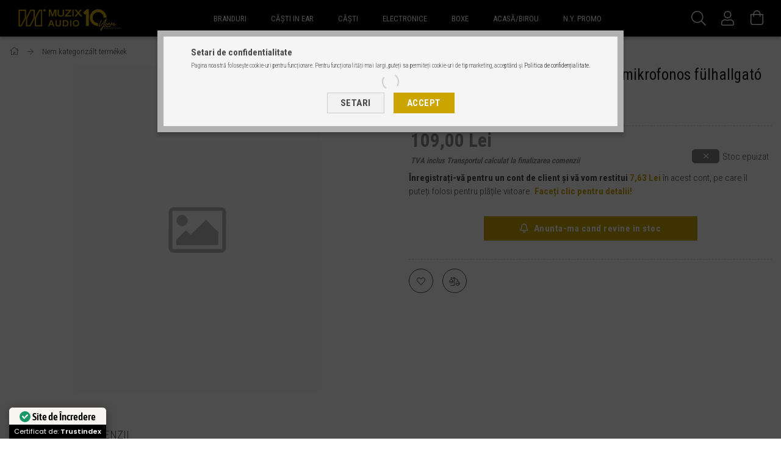

--- FILE ---
content_type: text/html; charset=UTF-8
request_url: https://www.muzix.ro/spd/MG-USBT111-04/UIISII-BT111-Bluetooth-5-os-sport-mikrofonos-fulha
body_size: 34152
content:
<!DOCTYPE html>
<html lang="ro">
<head>
    <meta content="width=device-width, initial-scale=1.0" name="viewport" />
    <link rel="preload" href="https://www.muzix.ro/!common_design/own/fonts/1700/customicons/custom-icons.woff2" as="font" type="font/woff2" crossorigin>
    <link rel="preload" href="https://www.muzix.ro/!common_design/own/fonts/fontawesome-5.8.1/webfonts/fa-light-300.woff2" as="font" type="font/woff2" crossorigin>
    <link rel="preconnect" href="https://fonts.gstatic.com">
    <link rel="preload" href="https://fonts.googleapis.com/css2?family=Roboto+Condensed:wght@300;400;700&display=swap&subset=latin-ext" as="style" />
    <link rel="stylesheet" href="https://fonts.googleapis.com/css2?family=Roboto+Condensed:wght@300;400;700&display=swap&subset=latin-ext" media="print" onload="this.media='all'">
    <noscript>
        <link rel="stylesheet" href="https://fonts.googleapis.com/css2?family=Roboto+Condensed:wght@300;400;700&display=swap&subset=latin-ext" />
    </noscript>
    <meta charset="utf-8">
<meta name="keywords" content="UIISII BT111 - Bluetooth 5-ös sport mikrofonos fülhallgató - Kék, Muzix.ro">
<meta name="description" content="UIISII BT111 - Bluetooth 5-ös sport mikrofonos fülhallgató - Kék, Muzix.ro">
<meta name="robots" content="index, follow">
<meta http-equiv="X-UA-Compatible" content="IE=Edge">
<meta property="og:site_name" content="Muzix.ro" />
<meta property="og:title" content="UIISII BT111 - Bluetooth 5-ös sport mikrofonos fülhallgató -">
<meta property="og:description" content="UIISII BT111 - Bluetooth 5-ös sport mikrofonos fülhallgató - Kék, Muzix.ro">
<meta property="og:type" content="product">
<meta property="og:url" content="https://www.muzix.ro/spd/MG-USBT111-04/UIISII-BT111-Bluetooth-5-os-sport-mikrofonos-fulha">
<meta name="facebook-domain-verification" content="ya3lol9mug8zzshwk796i91icyho42">
<meta name="google-site-verification" content="LPQOqo74ZZcCVonm2DV4e7Y7wPDvq_XEGTp28PgN-ts">
<meta name="mobile-web-app-capable" content="yes">
<meta name="apple-mobile-web-app-capable" content="yes">
<meta name="MobileOptimized" content="320">
<meta name="HandheldFriendly" content="true">

<title>UIISII BT111 - Bluetooth 5-ös sport mikrofonos fülhallgató -</title>


<script>
var service_type="shop";
var shop_url_main="https://www.muzix.ro";
var actual_lang="ro";
var money_len="2";
var money_thousend=" ";
var money_dec=",";
var shop_id=62162;
var unas_design_url="https:"+"/"+"/"+"www.muzix.ro"+"/"+"!common_design"+"/"+"custom"+"/"+"muzixro.unas.hu"+"/";
var unas_design_code='0';
var unas_base_design_code='1700';
var unas_design_ver=3;
var unas_design_subver=3;
var unas_shop_url='https://www.muzix.ro';
var responsive="yes";
var price_nullcut_disable=1;
var config_plus=new Array();
config_plus['product_tooltip']=1;
config_plus['cart_redirect']=1;
config_plus['money_type']='RON';
config_plus['money_type_display']='Lei';
var lang_text=new Array();

var UNAS = UNAS || {};
UNAS.shop={"base_url":'https://www.muzix.ro',"domain":'www.muzix.ro',"username":'muzixro.unas.hu',"id":62162,"lang":'ro',"currency_type":'Lei',"currency_code":'RON',"currency_rate":'1',"currency_length":2,"base_currency_length":2,"canonical_url":'https://www.muzix.ro/spd/MG-USBT111-04/UIISII-BT111-Bluetooth-5-os-sport-mikrofonos-fulha'};
UNAS.design={"code":'0',"page":'artdet'};
UNAS.api_auth="5d7c2cb4f1ea95168f6c5fa657458d48";
UNAS.customer={"email":'',"id":0,"group_id":0,"without_registration":0};
UNAS.customer["area_ids"]=[34757];
UNAS.shop["category_id"]="912429";
UNAS.shop["sku"]="MG-USBT111-04";
UNAS.shop["product_id"]="367810049";
UNAS.shop["only_private_customer_can_purchase"] = false;
 

UNAS.text = {
    "button_overlay_close": `Inchide`,
    "popup_window": `Fereastra pop-up`,
    "list": `lista`,
    "updating_in_progress": `Actualizare în curs`,
    "updated": `actualizat`,
    "is_opened": `deschis`,
    "is_closed": `Inchis`,
    "deleted": `șters`,
    "consent_granted": `consimtamant acordat`,
    "consent_rejected": `consimtamant respins`,
    "field_is_incorrect": `Camp nevalid`,
    "error_title": `Eroare!`,
    "product_variants": `variante de produs`,
    "product_added_to_cart": `Produsul a fost adaugat in cosul tau`,
    "product_added_to_cart_with_qty_problem": `Doar [qty_added_to_cart] [qty_unit] din produs a fost adaugat in cos`,
    "product_removed_from_cart": `Produs eliminat din cos`,
    "reg_title_name": `Nume`,
    "reg_title_company_name": `Numele companiei`,
    "number_of_items_in_cart": `Numar de articole in cos`,
    "cart_is_empty": `Cosul tau este gol`,
    "cart_updated": `Cos actualizat`,
    "mandatory": `Obligatoriu!`
};


UNAS.text["delete_from_compare"]= `Elimina din comparatie`;
UNAS.text["comparison"]= `Compara`;

UNAS.text["delete_from_favourites"]= `Elimina din favorite`;
UNAS.text["add_to_favourites"]= `Adauga la favorite`;








window.lazySizesConfig=window.lazySizesConfig || {};
window.lazySizesConfig.loadMode=1;
window.lazySizesConfig.loadHidden=false;

window.dataLayer = window.dataLayer || [];
function gtag(){dataLayer.push(arguments)};
gtag('js', new Date());
</script>

<script src="https://www.muzix.ro/!common_packages/jquery/jquery-3.2.1.js?mod_time=1690980617"></script>
<script src="https://www.muzix.ro/!common_packages/jquery/plugins/migrate/migrate.js?mod_time=1690980618"></script>
<script src="https://www.muzix.ro/!common_packages/jquery/plugins/tippy/popper-2.4.4.min.js?mod_time=1690980618"></script>
<script src="https://www.muzix.ro/!common_packages/jquery/plugins/tippy/tippy-bundle.umd.min.js?mod_time=1690980618"></script>
<script src="https://www.muzix.ro/!common_packages/jquery/plugins/autocomplete/autocomplete.js?mod_time=1751445028"></script>
<script src="https://www.muzix.ro/!common_packages/jquery/plugins/cookie/cookie.js?mod_time=1690980618"></script>
<script src="https://www.muzix.ro/!common_packages/jquery/plugins/tools/tools-1.2.7.js?mod_time=1690980618"></script>
<script src="https://www.muzix.ro/!common_packages/jquery/plugins/lazysizes/lazysizes.min.js?mod_time=1690980618"></script>
<script src="https://www.muzix.ro/!common_packages/jquery/own/shop_common/exploded/common.js?mod_time=1769410770"></script>
<script src="https://www.muzix.ro/!common_packages/jquery/own/shop_common/exploded/common_overlay.js?mod_time=1759904162"></script>
<script src="https://www.muzix.ro/!common_packages/jquery/own/shop_common/exploded/common_shop_popup.js?mod_time=1759904162"></script>
<script src="https://www.muzix.ro/!common_packages/jquery/own/shop_common/exploded/common_start_checkout.js?mod_time=1752056245"></script>
<script src="https://www.muzix.ro/!common_packages/jquery/own/shop_common/exploded/design_1500.js?mod_time=1725525526"></script>
<script src="https://www.muzix.ro/!common_packages/jquery/own/shop_common/exploded/function_change_address_on_order_methods.js?mod_time=1752056245"></script>
<script src="https://www.muzix.ro/!common_packages/jquery/own/shop_common/exploded/function_check_password.js?mod_time=1751445028"></script>
<script src="https://www.muzix.ro/!common_packages/jquery/own/shop_common/exploded/function_check_zip.js?mod_time=1767692286"></script>
<script src="https://www.muzix.ro/!common_packages/jquery/own/shop_common/exploded/function_compare.js?mod_time=1751445028"></script>
<script src="https://www.muzix.ro/!common_packages/jquery/own/shop_common/exploded/function_customer_addresses.js?mod_time=1769410770"></script>
<script src="https://www.muzix.ro/!common_packages/jquery/own/shop_common/exploded/function_delivery_point_select.js?mod_time=1751445028"></script>
<script src="https://www.muzix.ro/!common_packages/jquery/own/shop_common/exploded/function_favourites.js?mod_time=1725525526"></script>
<script src="https://www.muzix.ro/!common_packages/jquery/own/shop_common/exploded/function_infinite_scroll.js?mod_time=1759904162"></script>
<script src="https://www.muzix.ro/!common_packages/jquery/own/shop_common/exploded/function_language_and_currency_change.js?mod_time=1751445028"></script>
<script src="https://www.muzix.ro/!common_packages/jquery/own/shop_common/exploded/function_param_filter.js?mod_time=1764233415"></script>
<script src="https://www.muzix.ro/!common_packages/jquery/own/shop_common/exploded/function_postsale.js?mod_time=1751445028"></script>
<script src="https://www.muzix.ro/!common_packages/jquery/own/shop_common/exploded/function_product_print.js?mod_time=1725525526"></script>
<script src="https://www.muzix.ro/!common_packages/jquery/own/shop_common/exploded/function_product_subscription.js?mod_time=1751445028"></script>
<script src="https://www.muzix.ro/!common_packages/jquery/own/shop_common/exploded/function_recommend.js?mod_time=1751445028"></script>
<script src="https://www.muzix.ro/!common_packages/jquery/own/shop_common/exploded/function_saved_cards.js?mod_time=1751445028"></script>
<script src="https://www.muzix.ro/!common_packages/jquery/own/shop_common/exploded/function_saved_filter_delete.js?mod_time=1751445028"></script>
<script src="https://www.muzix.ro/!common_packages/jquery/own/shop_common/exploded/function_search_smart_placeholder.js?mod_time=1751445028"></script>
<script src="https://www.muzix.ro/!common_packages/jquery/own/shop_common/exploded/function_vote.js?mod_time=1725525526"></script>
<script src="https://www.muzix.ro/!common_packages/jquery/own/shop_common/exploded/page_cart.js?mod_time=1767791927"></script>
<script src="https://www.muzix.ro/!common_packages/jquery/own/shop_common/exploded/page_customer_addresses.js?mod_time=1768291153"></script>
<script src="https://www.muzix.ro/!common_packages/jquery/own/shop_common/exploded/page_order_checkout.js?mod_time=1725525526"></script>
<script src="https://www.muzix.ro/!common_packages/jquery/own/shop_common/exploded/page_order_details.js?mod_time=1725525526"></script>
<script src="https://www.muzix.ro/!common_packages/jquery/own/shop_common/exploded/page_order_methods.js?mod_time=1760086916"></script>
<script src="https://www.muzix.ro/!common_packages/jquery/own/shop_common/exploded/page_order_return.js?mod_time=1725525526"></script>
<script src="https://www.muzix.ro/!common_packages/jquery/own/shop_common/exploded/page_order_send.js?mod_time=1725525526"></script>
<script src="https://www.muzix.ro/!common_packages/jquery/own/shop_common/exploded/page_order_subscriptions.js?mod_time=1751445028"></script>
<script src="https://www.muzix.ro/!common_packages/jquery/own/shop_common/exploded/page_order_verification.js?mod_time=1752056245"></script>
<script src="https://www.muzix.ro/!common_packages/jquery/own/shop_common/exploded/page_product_details.js?mod_time=1751445028"></script>
<script src="https://www.muzix.ro/!common_packages/jquery/own/shop_common/exploded/page_product_list.js?mod_time=1725525526"></script>
<script src="https://www.muzix.ro/!common_packages/jquery/own/shop_common/exploded/page_product_reviews.js?mod_time=1751445028"></script>
<script src="https://www.muzix.ro/!common_packages/jquery/own/shop_common/exploded/page_reg.js?mod_time=1759904162"></script>
<script src="https://www.muzix.ro/!common_packages/jquery/plugins/hoverintent/hoverintent.js?mod_time=1690980618"></script>
<script src="https://www.muzix.ro/!common_packages/jquery/own/shop_tooltip/shop_tooltip.js?mod_time=1759904162"></script>
<script src="https://www.muzix.ro/!common_packages/jquery/plugins/responsive_menu/responsive_menu-unas.js?mod_time=1690980618"></script>
<script src="https://www.muzix.ro/!common_packages/jquery/plugins/slick/slick.min.js?mod_time=1690980618"></script>
<script src="https://www.muzix.ro/!common_design/base/001700/main.js?mod_time=1751445029"></script>
<script src="https://www.muzix.ro/!common_packages/jquery/plugins/photoswipe/photoswipe.min.js?mod_time=1690980618"></script>
<script src="https://www.muzix.ro/!common_packages/jquery/plugins/photoswipe/photoswipe-ui-default.min.js?mod_time=1690980618"></script>

<link href="https://www.muzix.ro/temp/shop_62162_9074ab7ee327b2135613efba141cb94c.css?mod_time=1769433448" rel="stylesheet" type="text/css">

<link href="https://www.muzix.ro/spd/MG-USBT111-04/UIISII-BT111-Bluetooth-5-os-sport-mikrofonos-fulha" rel="canonical">
<link id="favicon-16x16" rel="icon" type="image/png" href="https://www.muzix.ro/shop_ordered/62162/pic/favicon/MZX_Audio_gold_04_favicon_16.png" sizes="16x16">
<script>
        var google_consent=1;
    
        gtag('consent', 'default', {
           'ad_storage': 'granted',
           'ad_user_data': 'granted',
           'ad_personalization': 'granted',
           'analytics_storage': 'granted',
           'functionality_storage': 'granted',
           'personalization_storage': 'granted',
           'security_storage': 'granted'
        });

    
        gtag('consent', 'update', {
           'ad_storage': 'granted',
           'ad_user_data': 'granted',
           'ad_personalization': 'granted',
           'analytics_storage': 'granted',
           'functionality_storage': 'granted',
           'personalization_storage': 'granted',
           'security_storage': 'granted'
        });

        </script>
    <script async src="https://www.googletagmanager.com/gtag/js?id=G-T88C7GM6D0"></script>    <script>
    gtag('config', 'G-T88C7GM6D0');

        </script>
        <script>
    var google_analytics=1;

                gtag('event', 'view_item', {
              "currency": "RON",
              "value": '109',
              "items": [
                  {
                      "item_id": "MG-USBT111-04",
                      "item_name": "UIISII BT111 - Bluetooth 5-ös sport mikrofonos fülhallgató - Kék",
                      "item_category": "Nem kategorizált termékek",
                      "price": '109'
                  }
              ],
              'non_interaction': true
            });
               </script>
           <script>
        gtag('config', 'AW-10967738981',{'allow_enhanced_conversions':true});
                </script>
            <script>
        var google_ads=1;

                gtag('event','remarketing', {
            'ecomm_pagetype': 'product',
            'ecomm_prodid': ["MG-USBT111-04"],
            'ecomm_totalvalue': 109        });
            </script>
    
    <script>
    var facebook_pixel=1;
    /* <![CDATA[ */
        !function(f,b,e,v,n,t,s){if(f.fbq)return;n=f.fbq=function(){n.callMethod?
            n.callMethod.apply(n,arguments):n.queue.push(arguments)};if(!f._fbq)f._fbq=n;
            n.push=n;n.loaded=!0;n.version='2.0';n.queue=[];t=b.createElement(e);t.async=!0;
            t.src=v;s=b.getElementsByTagName(e)[0];s.parentNode.insertBefore(t,s)}(window,
                document,'script','//connect.facebook.net/en_US/fbevents.js');

        fbq('init', '762102155121997');
                fbq('track', 'PageView', {}, {eventID:'PageView.aXeH9YazDdYOWioFi3YZjwAAAAM'});
        
        fbq('track', 'ViewContent', {
            content_name: 'UIISII BT111 - Bluetooth 5-ös sport mikrofonos fülhallgató - Kék',
            content_category: 'Nem kategorizált termékek',
            content_ids: ['MG-USBT111-04'],
            contents: [{'id': 'MG-USBT111-04', 'quantity': '1'}],
            content_type: 'product',
            value: 109,
            currency: 'RON'
        }, {eventID:'ViewContent.aXeH9YazDdYOWioFi3YZjwAAAAM'});

        
        $(document).ready(function() {
            $(document).on("addToCart", function(event, product_array){
                facebook_event('AddToCart',{
					content_name: product_array.name,
					content_category: product_array.category,
					content_ids: [product_array.sku],
					contents: [{'id': product_array.sku, 'quantity': product_array.qty}],
					content_type: 'product',
					value: product_array.price,
					currency: 'RON'
				}, {eventID:'AddToCart.' + product_array.event_id});
            });

            $(document).on("addToFavourites", function(event, product_array){
                facebook_event('AddToWishlist', {
                    content_ids: [product_array.sku],
                    content_type: 'product'
                }, {eventID:'AddToFavourites.' + product_array.event_id});
            });
        });

    /* ]]> */
    </script>

<script>

if (window.location.href=="https://www.muzix.ro/Topping/Electronice/MG-TPPNG-MINI300-SILVER/TOPPING-MINI-300-Amplificator-stereo-de-birou-de-clasa-D") {
window.location.replace("https://www.muzix.eu/ro/Topping/Amplifier/MG-TPPNG-MINI300-SILVER/TOPPING-MINI-300-Class-D-Stereo-Desktop-Amplifier");
}
if (window.location.href=="https://www.muzix.ro/Topping/DAC/MG-TPPNG-E50II-SILVER/TOPPING-E50-II-Convertor-DAC-de-birou-si-preamplificator-768kHz-DSD512-Bluetooth-LDAC-aptX-HD") {
window.location.replace("https://www.muzix.eu/ro/Topping/DAC/MG-TPPNG-E50II-SILVER/TOPPING-E50-II-Desktop-DAC-and-Preamplifier-768kHz-DSD512-with-Bluetooth-LDAC-aptX-HD");
}
if (window.location.href=="https://www.muzix.ro/Topping/DAC/MG-TPPNG-E50II-BLACK/TOPPING-E50-II-Convertor-DAC-de-birou-si-preamplificator-768kHz-DSD512-Bluetooth-LDAC-aptX-HD") {
window.location.replace("https://www.muzix.eu/ro/Topping/DAC/MG-TPPNG-E50II-BLACK/TOPPING-E50-II-Desktop-DAC-and-Preamplifier-768kHz-DSD512-with-Bluetooth-LDAC-aptX-HD");
}
if (window.location.href=="https://www.muzix.ro/Topping/Electronice/MG-TPPNG-MINI300-BLACK/TOPPING-MINI-300-Amplificator-stereo-de-birou-de-clasa-D") {
window.location.replace("https://www.muzix.eu/ro/Topping/Amplifier/MG-TPPNG-MINI300-BLACK/TOPPING-MINI-300-Class-D-Stereo-Desktop-Amplifier");
}
if (window.location.href=="https://www.muzix.ro/Topping/DAC/MG-TPPNG-DX9D-SILVER/TOPPING-DX9-DISCRETE-DAC-de-birou-si-amplificator-pentru-casti-NFCA-Bluetooth-5-1-AptX-HD-LDAC-32bit-768kHz-DSD512") {
window.location.replace("https://www.muzix.eu/ro/Topping/DAC/MG-TPPNG-DX9D-SILVER/TOPPING-DX9-DISCRETE-Desktop-DAC-and-NFCA-Headphone-Amplifier-Bluetooth-5-1-AptX-HD-LDAC-32bit-768kHz-DSD512");
}
if (window.location.href=="https://www.muzix.ro/oferte-pachete/SET_67201/TOPPING-E50-II-TOPPING-MINI-300-PACHET-NEGRU") {
window.location.replace("https://www.muzix.eu/ro/bundles/SET_67201/TOPPING-E50-II-TOPPING-MINI-300-BLACK-PACKAGE");
}
if (window.location.href=="https://www.muzix.ro/oferte-pachete/SET_67301/TOPPING-E50-II-TOPPING-MINI-300-PACHET-ARGINTIU") {
window.location.replace("https://www.muzix.eu/ro/bundles/SET_67301/TOPPING-E50-II-TOPPING-MINI-300-SILVER-PACKAGE");
}
if (window.location.href=="https://www.muzix.ro/oferte-pachete/SET_67101/TOPPING-E50-II-TOPPING-MINI-300-PACHET-ALB") {
window.location.replace("https://www.muzix.eu/ro/bundles/SET_67101/TOPPING-E50-II-TOPPING-MINI-300-WHITE-PACKAGE");
}
if (window.location.href=="https://www.muzix.ro/Topping/Electronice/MG-TPPNG-MINI300-WHITE/TOPPING-MINI-300-Amplificator-stereo-de-birou-de-clasa-D") {
window.location.replace("https://www.muzix.eu/ro/Topping/Amplifier/MG-TPPNG-MINI300-WHITE/TOPPING-MINI-300-Class-D-Stereo-Desktop-Amplifier");
}
if (window.location.href=="https://www.muzix.ro/oferte-pachete/SET_67001/PACHET-TOPPING-D10S-TOPPING-L30-II-NEGRU") {
window.location.replace("https://www.muzix.eu/ro/bundles/SET_67001/TOPPING-D10S-TOPPING-L30-II-BLACK-PACKAGE");
}
if (window.location.href=="https://www.muzix.ro/Topping/DAC/MG-TPPNG-E50II-WHITE/TOPPING-E50-II-Convertor-DAC-de-birou-si-preamplificator-768kHz-DSD512-Bluetooth-LDAC-aptX-HD") {
window.location.replace("https://www.muzix.eu/ro/Topping/DAC/MG-TPPNG-E50II-WHITE/TOPPING-E50-II-Desktop-DAC-and-Preamplifier-768kHz-DSD512-with-Bluetooth-LDAC-aptX-HD");
}
if (window.location.href=="https://www.muzix.ro/Topping/DAC/MG-TPPNG-DX9D-BLACK/TOPPING-DX9-DISCRETE-DAC-de-birou-si-amplificator-pentru-casti-NFCA-Bluetooth-5-1-AptX-HD-LDAC-32bit-768kHz-DSD512") {
window.location.replace("https://www.muzix.eu/ro/Topping/DAC/MG-TPPNG-DX9D-BLACK/TOPPING-DX9-DISCRETE-Desktop-DAC-and-NFCA-Headphone-Amplifier-Bluetooth-5-1-AptX-HD-LDAC-32bit-768kHz-DSD512");
}
if (window.location.href=="https://www.muzix.ro/oferte-pachete/SET_64201/PACHETUL-ARGINTIU-TOPPNG-D900-TOPPING-A900") {
window.location.replace("https://www.muzix.eu/ro/bundles/SET_64201/TOPPNG-D900-TOPPING-A900-SILVER-PACKAGE");
}
if (window.location.href=="https://www.muzix.ro/Topping/Amplificator/MG-TPPNG-DX5II-SILVER/TOPPING-DX5-II-DAC-de-birou-si-amplificator-de-casti-NFCA-Bluetooth-5-1-aptX-HD-LDAC-32bit-768kHz-DSD512") {
window.location.replace("https://www.muzix.eu/ro/Topping/Amplifier/MG-TPPNG-DX5II-SILVER/TOPPING-DX5-II-Desktop-DAC-and-NFCA-Headphone-Amplifier-Bluetooth-5-1-aptX-HD-LDAC-32bit-768kHz-DSD512");
}
if (window.location.href=="https://www.muzix.ro/oferte-pachete/SET_63501/PACHET-TOPPING-DX3PROPLUS-HIFIMAN-SUNDARA-SILVER") {
window.location.replace("https://www.muzix.eu/ro/bundles/SET_63501/TOPPING-DX3PROPLUS-HIFIMAN-SUNDARA-SILVER-PACKAGE");
}
if (window.location.href=="https://www.muzix.ro/Topping/Amplificator/MG-TPPNG-A900-SILVER/TOPPING-A900-Amplificator-pentru-casti-si-preamplificator-high-end-de-birou-complet-simetric") {
window.location.replace("https://www.muzix.eu/ro/Topping/Amplifier/MG-TPPNG-A900-SILVER/TOPPING-A900-Desktop-High-End-Fully-Balanced-Headphone-Amplifier-and-Preamplifier");
}
if (window.location.href=="https://www.muzix.ro/Topping/Amplificator/MG-TPPNG-DX5II-BLACK/TOPPING-DX5-II-DAC-de-birou-si-amplificator-de-casti-NFCA-Bluetooth-5-1-aptX-HD-LDAC-32bit-768kHz-DSD512") {
window.location.replace("https://www.muzix.eu/ro/Topping/Amplifier/MG-TPPNG-DX5II-BLACK/TOPPING-DX5-II-Desktop-DAC-and-NFCA-Headphone-Amplifier-Bluetooth-5-1-aptX-HD-LDAC-32bit-768kHz-DSD512");
}
if (window.location.href=="https://www.muzix.ro/Topping/Amplificator/MG-TPPNG-DX5II-WHITE/TOPPING-DX5-II-DAC-de-birou-si-amplificator-de-casti-NFCA-Bluetooth-5-1-aptX-HD-LDAC-32bit-768kHz-DSD512") {
window.location.replace("https://www.muzix.eu/ro/Topping/Amplifier/MG-TPPNG-DX5II-WHITE/TOPPING-DX5-II-Desktop-DAC-and-NFCA-Headphone-Amplifier-Bluetooth-5-1-aptX-HD-LDAC-32bit-768kHz-DSD512");
}
if (window.location.href=="https://www.muzix.ro/oferte-pachete/SET_63401/PACHETUL-TOPPING-DX3PROPLUS-HIFIMAN-SUNDARA-NEGRU") {
window.location.replace("https://www.muzix.eu/ro/bundles/SET_63401/TOPPING-DX3PROPLUS-HIFIMAN-SUNDARA-BLACK-PACKAGE");
}
if (window.location.href=="https://www.muzix.ro/Topping/DAC/MG-TPPNG-D900-SILVER/TOPPING-D900-DAC-de-masa-1-bit-Bluetooth-5-1-aptX-HD-LDAC-32bit-768kHz-DSD512") {
window.location.replace("https://www.muzix.eu/ro/Topping/DAC/MG-TPPNG-D900-SILVER/TOPPING-D900-Desktop-1-bit-DAC-Bluetooth-5-1-aptX-HD-LDAC-32bit-768kHz-DSD512");
}
if (window.location.href=="https://www.muzix.ro/Topping/DAC/MG-TPPNG-CENTAURUS-SILVER/TOPPING-CENTAURUS-Desktop-R2R-DAC-32bit-768kHz-DSD512") {
window.location.replace("https://www.muzix.eu/ro/Topping/DAC/MG-TPPNG-CENTAURUS-SILVER/TOPPING-CENTAURUS-Desktop-R2R-DAC-32bit-768kHz-DSD512");
}
if (window.location.href=="https://www.muzix.ro/oferte-pachete/SET_59501/TOPPING-ARPEGEAR-HANE-PACHET-DD-HIFI-TC35PRO-TYPE-C") {
window.location.replace("https://www.muzix.eu/ro/bundles/SET_59501/TOPPING-ARPEGEAR-HANE-DD-HIFI-TC35PRO-TYPE-C-PACKAGE");
}
if (window.location.href=="https://www.muzix.ro/oferte-pachete/SET_58901/TOPPING-D90-III-DISCRET-TOPPING-A90-DISCRET-PACHET-NEGRU") {
window.location.replace("https://www.muzix.eu/ro/bundles/SET_58901/TOPPING-D90-III-DISCRETE-TOPPING-A90-DISCRETE-BLACK-PACKAGE");
}
if (window.location.href=="https://www.muzix.ro/Topping/Amplificator/MG-TPPNG-B100-SILVER/TOPPING-B100-Amplificator-mono-de-birou-high-end-100W-4-Ohm") {
window.location.replace("https://www.muzix.eu/ro/Topping/Amplifier/MG-TPPNG-B100-SILVER/TOPPING-B100-High-End-Desktop-Mono-Amplifier-Unit-100W-4-Ohm");
}
if (window.location.href=="https://www.muzix.ro/oferte-pachete/SET_46701/AUDIOENGINE-A5PLUS-TOPPING-D30PRO-WHITE-PACKAGE") {
window.location.replace("https://www.muzix.eu/ro/bundles/SET_46701/AUDIOENGINE-A5PLUS-TOPPING-D30PRO-WHITE-PACKAGE");
}
if (window.location.href=="https://www.muzix.ro/oferte-pachete/SET_56901/PACHETUL-TOPPING-B200-BLACK-DUO") {
window.location.replace("https://www.muzix.eu/ro/bundles/SET_56901/TOPPING-B200-BLACK-DUO-PACKAGE");
}
if (window.location.href=="https://www.muzix.ro/oferte-pachete/SET_58501/PACHET-DUO-ARGINTIU-TOPPING-B100") {
window.location.replace("https://www.muzix.eu/ro/bundles/SET_58501/TOPPING-B100-SILVER-DUO-PACKAGE");
}
if (window.location.href=="https://www.muzix.ro/Topping/Amplificator/MG-TPPNG-B200-BLACK/TOPPING-B200-Amplificator-de-birou-mono-de-inalta-calitate-200W-la-4-Ohmi") {
window.location.replace("https://www.muzix.eu/ro/Topping/Amplifier/MG-TPPNG-B200-BLACK/TOPPING-B200-High-End-Desktop-Mono-Amplifier-Unit-200W-4-Ohm");
}
if (window.location.href=="https://www.muzix.ro/oferte-pachete/SET_59601/PACHET-TOPPING-ARPEGEAR-HANE-DD-HIFI-TC35PRO-LIGHTNING") {
window.location.replace("https://www.muzix.eu/ro/bundles/SET_59601/TOPPING-ARPEGEAR-HANE-DD-HIFI-TC35PRO-LIGHTNING-PACKAGE");
}
if (window.location.href=="https://www.muzix.ro/Topping/DAC/MG-TPPNG-CENTAURUS-BLACK/TOPPING-CENTAURUS-Desktop-R2R-DAC-32bit-768kHz-DSD512") {
window.location.replace("https://www.muzix.eu/ro/Topping/DAC/MG-TPPNG-CENTAURUS-BLACK/TOPPING-CENTAURUS-Desktop-R2R-DAC-32bit-768kHz-DSD512");
}
if (window.location.href=="https://www.muzix.ro/oferte-pachete/SET_58101/PACHET-TOPPING-B100-DUO-TOPPING-E70-VELVET-SILVER") {
window.location.replace("https://www.muzix.eu/ro/bundles/SET_58101/TOPPING-B100-DUO-TOPPING-E70-VELVET-SILVER-PACKAGE");
}
if (window.location.href=="https://www.muzix.ro/oferte-pachete/SET_57001/TOPPING-B200-PACHET-DUBLU-ARGINTIU") {
window.location.replace("https://www.muzix.eu/ro/bundles/SET_57001/TOPPING-B200-SILVER-DUO-PACKAGE");
}
if (window.location.href=="https://www.muzix.ro/Topping/Amplificator/MG-TPPNG-B200-SILVER/TOPPING-B200-Amplificator-de-birou-mono-de-inalta-calitate-200W-la-4-Ohmi") {
window.location.replace("https://www.muzix.eu/ro/Topping/Amplifier/MG-TPPNG-B200-SILVER/TOPPING-B200-High-End-Desktop-Mono-Amplifier-Unit-200W-4-Ohm");
}
if (window.location.href=="https://www.muzix.ro/Topping/DAC/MG-TPPNG-D90IIID-SILVER/TOPPING-D90-III-DISCRETE-DAC-desktop-1-bit-Bluetooth-5-1-aptX-HD-LDAC-32bit-768kHz-DSD512") {
window.location.replace("https://www.muzix.eu/ro/Topping/DAC/MG-TPPNG-D90IIID-SILVER/TOPPING-D90-III-DISCRETE-Desktop-1-bit-DAC-Bluetooth-5-1-aptX-HD-LDAC-32bit-768kHz-DSD512");
}
if (window.location.href=="https://www.muzix.ro/oferte-pachete/SET_59001/PACHET-ARGINTIU-TOPPING-D90-III-DISCRETE-TOPPING-A90-DISCRETE") {
window.location.replace("https://www.muzix.eu/ro/bundles/SET_59001/TOPPING-D90-III-DISCRETE-TOPPING-A90-DISCRETE-SILVER-PACKAGE");
}
if (window.location.href=="https://www.muzix.ro/Topping/Casti-in-ear/MG-TPPNG-HANE-BLACK/TOPPING-ARPEGEAR-HANE-O-casca-In-ear-monitor-de-inalta-performanta-cu-driver-dinamic-si-cablu-2-Pin") {
window.location.replace("https://www.muzix.eu/ro/Topping/Headphones/In-ear/MG-TPPNG-HANE-BLACK/TOPPING-ARPEGEAR-HANE-Single-Dynamic-Driver-High-End-In-ear-Monitor-Earphones-with-2-Pin-Cable");
}
if (window.location.href=="https://www.muzix.ro/Topping/DAC/MG-TPPNG-D90IIID-BLACK/TOPPING-D90-III-DISCRETE-DAC-desktop-1-bit-Bluetooth-5-1-aptX-HD-LDAC-32bit-768kHz-DSD512") {
window.location.replace("https://www.muzix.eu/ro/Topping/DAC/MG-TPPNG-D90IIID-BLACK/TOPPING-D90-III-DISCRETE-Desktop-1-bit-DAC-Bluetooth-5-1-aptX-HD-LDAC-32bit-768kHz-DSD512");
}
if (window.location.href=="https://www.muzix.ro/oferte-pachete/SET_58001/PACHETUL-TOPPING-B100-DUO-TOPPING-E70-VELVET-BLACK") {
window.location.replace("https://www.muzix.eu/ro/bundles/SET_58001/TOPPING-B100-DUO-TOPPING-E70-VELVET-BLACK-PACKAGE");
}
if (window.location.href=="https://www.muzix.ro/Topping/Amplificator/MG-TPPNG-B100-BLACK/TOPPING-B100-Amplificator-mono-de-birou-high-end-100W-4-Ohm") {
window.location.replace("https://www.muzix.eu/ro/Topping/Amplifier/MG-TPPNG-B100-BLACK/TOPPING-B100-High-End-Desktop-Mono-Amplifier-Unit-100W-4-Ohm");
}
if (window.location.href=="https://www.muzix.ro/oferte-pachete/SET_58601/TOPPING-PA3S-AUDIOENGINE-B-I-TOPPING-TCR2-PACHET-NEGRU") {
window.location.replace("https://www.muzix.eu/ro/bundles/SET_58601/TOPPING-PA3S-AUDIOENGINE-B-I-TOPPING-TCR2-BLACK-PACKAGE");
}
if (window.location.href=="https://www.muzix.ro/oferte-pachete/SET_58401/PACHET-DUBLU-TOPPING-B100-NEGRU") {
window.location.replace("https://www.muzix.eu/ro/bundles/SET_58401/TOPPING-B100-BLACK-DUO-PACKAGE");
}
if (window.location.href=="https://www.muzix.ro/oferte-pachete/SET_45301/1MORE-E1001-TOPPING-DX1-SILVER-PACKAGE") {
window.location.replace("https://www.muzix.eu/ro/bundles/SET_45301/1MORE-E1001-TOPPING-DX1-SILVER-PACKAGE");
}
if (window.location.href=="https://www.muzix.ro/oferte-pachete/SET_49301/TOPPING-LA90-DISCRETE-TOPPING-D90-III-SABRE-PACHET-NEGRU") {
window.location.replace("https://www.muzix.eu/ro/bundles/SET_49301/TOPPING-LA90-DISCRETE-TOPPING-D90-III-SABRE-BLACK-PACKAGE");
}
if (window.location.href=="https://www.muzix.ro/oferte-pachete/SET_50201/TOPPING-DX7PRO-PLUS-PACHETUL-NEGRO-HIFIMAN-EDITION-XS") {
window.location.replace("https://www.muzix.eu/ro/bundles/SET_50201/TOPPING-DX7PRO-PLUS-HIFIMAN-EDITION-XS-BLACK-PACKAGE");
}
if (window.location.href=="https://www.muzix.ro/oferte-pachete/SET_50001/TOPPING-DX7PRO-PLUS-PACHETUL-GRI-HIFIMAN-EDITION-XS") {
window.location.replace("https://www.muzix.eu/ro/bundles/SET_50001/TOPPING-DX7PRO-PLUS-HIFIMAN-EDITION-XS-GREY-PACKAGE");
}
if (window.location.href=="https://www.muzix.ro/oferte-pachete/SET_52101/TOPPING-MX3S-BLACK-KLH-KENDALL-MK2-BS-BLACK-PACKAGE") {
window.location.replace("https://www.muzix.eu/ro/bundles/SET_52101/TOPPING-MX3S-BLACK-KLH-KENDALL-MK2-BS-BLACK-PACKAGE");
}
if (window.location.href=="https://www.muzix.ro/oferte-pachete/SET_47301/PACHET-NEGRU-TOPPING-E30-II-TOPPING-L30-II") {
window.location.replace("https://www.muzix.eu/ro/bundles/SET_47301/TOPPING-E30-II-TOPPING-L30-II-BLACK-PACKAGE");
}
if (window.location.href=="https://www.muzix.ro/oferte-pachete/SET_47601/PACHET-TOPPING-E30-II-LITE-TOPPING-L30-II-AUDIOENGINE-A5PLUS-ARGINTIU") {
window.location.replace("https://www.muzix.eu/ro/bundles/SET_47601/TOPPING-E30-II-LITE-TOPPING-L30-II-AUDIOENGINE-A5PLUS-SILVER-PACKAGE");
}
if (window.location.href=="https://www.muzix.ro/oferte-pachete/SET_52201/TOPPING-MX3S-SILVER-KLH-KENDALL-MK2-BS-WALNUT-PACKAGE") {
window.location.replace("https://www.muzix.eu/ro/bundles/SET_52201/TOPPING-MX3S-SILVER-KLH-KENDALL-MK2-BS-WALNUT-PACKAGE");
}
if (window.location.href=="https://www.muzix.ro/oferte-pachete/SET_49701/TOPPING-A90-DISCRETE-TOPPING-D90-III-SABRE-TOPPING-U90-BLACK-PACKAGE") {
window.location.replace("https://www.muzix.eu/ro/bundles/SET_49701/TOPPING-A90-DISCRETE-TOPPING-D90-III-SABRE-TOPPING-U90-BLACK-PACKAGE");
}
if (window.location.href=="https://www.muzix.ro/oferte-pachete/SET_47401/PACHET-TOPPING-E30-II-LITE-TOPPING-L30-II-BLACK") {
window.location.replace("https://www.muzix.eu/ro/bundles/SET_47401/TOPPING-E30-II-LITE-TOPPING-L30-II-BLACK-PACKAGE");
}
if (window.location.href=="https://www.muzix.ro/oferte-pachete/SET_47201/PACHET-ARGINTIU-TOPPING-E30-II-TOPPING-L30-II") {
window.location.replace("https://www.muzix.eu/ro/bundles/SET_47201/TOPPING-E30-II-TOPPING-L30-II-SILVER-PACKAGE");
}
if (window.location.href=="https://www.muzix.ro/oferte-pachete/SET_46601/PACHETUL-AUDIOENGINE-A5PLUS-TOPPING-DX3PRO-ALB") {
window.location.replace("https://www.muzix.eu/ro/bundles/SET_46601/AUDIOENGINE-A5PLUS-TOPPING-DX3PRO-WHITE-PACKAGE");
}
if (window.location.href=="https://www.muzix.ro/oferte-pachete/SET_49401/TOPPING-LA90-DISCRETE-TOPPING-D90-III-SABRE-KLH-MODEL-THREE-BLACK-PACKAGE") {
window.location.replace("https://www.muzix.eu/ro/bundles/SET_49401/TOPPING-LA90-DISCRETE-TOPPING-D90-III-SABRE-KLH-MODEL-THREE-BLACK-PACKAGE");
}
if (window.location.href=="https://www.muzix.ro/oferte-pachete/SET_51301/TOPPING-DX7PRO-PLUS-TOPPING-HS02-DD-HIFI-TC0BC-BLACK-PACKAGE") {
window.location.replace("https://www.muzix.eu/ro/bundles/SET_51301/TOPPING-DX7PRO-PLUS-TOPPING-HS02-DD-HIFI-TC0BC-BLACK-PACKAGE");
}
if (window.location.href=="https://www.muzix.ro/oferte-pachete/SET_51201/TOPPING-DX7PRO-PLUS-TOPPING-HS02-PACHETUL-GRAY-DD-HIFI-TC0BC") {
window.location.replace("https://www.muzix.eu/ro/bundles/SET_51201/TOPPING-DX7PRO-PLUS-TOPPING-HS02-DD-HIFI-TC0BC-GRAY-PACKAGE");
}
if (window.location.href=="https://www.muzix.ro/oferte-pachete/SET_46501/PACHETUL-NEGRU-AUDIOENGINE-A5PLUS-TOPPING-DX3PRO") {
window.location.replace("https://www.muzix.eu/ro/bundles/SET_46501/AUDIOENGINE-A5PLUS-TOPPING-DX3PRO-BLACK-PACKAGE");
}
if (window.location.href=="https://www.muzix.ro/oferte-pachete/SET_50601/PACHETUL-ARGINTIU-TOPPING-E30-II-TOPPING-L30-II-TOPPING-P50") {
window.location.replace("https://www.muzix.eu/ro/bundles/SET_50601/TOPPING-E30-II-TOPPING-L30-II-TOPPING-P50-SILVER-PACKAGE");
}
if (window.location.href=="https://www.muzix.ro/oferte-pachete/SET_47901/PACHET-TOPPING-G5-HIFIMAN-SUNDARA-ARGINTIU") {
window.location.replace("https://www.muzix.eu/ro/bundles/SET_47901/TOPPING-G5-HIFIMAN-SUNDARA-SILVER-PACKAGE");
}
if (window.location.href=="https://www.muzix.ro/oferte-pachete/SET_50801/TOPPING-A90-DISCRETE-PACHET-TOPPING-EXT90-ARGINT") {
window.location.replace("https://www.muzix.eu/ro/bundles/SET_50801/TOPPING-A90-DISCRETE-TOPPING-EXT90-SILVER-PACKAGE");
}
if (window.location.href=="https://www.muzix.ro/oferte-pachete/SET_50401/TOPPING-D50-III-TOPPING-A50-III-PACHET-NEGRU") {
window.location.replace("https://www.muzix.eu/ro/bundles/SET_50401/TOPPING-D50-III-TOPPING-A50-III-BLACK-PACKAGE");
}
if (window.location.href=="https://www.muzix.ro/Topping/DAC/MG-TPPNG-D50III-BLACK/TOPPING-D50-III-Desktop-DAC-Bluetooth-5-1-aptX-HD-LDAC-32bit-768kHz-DSD125") {
window.location.replace("https://www.muzix.eu/ro/Topping/DAC/MG-TPPNG-D50III-BLACK/TOPPING-D50-III-Desktop-DAC-with-Bluetooth-5-1-aptX-HD-LDAC-32bit-768kHz-DSD125");
}
if (window.location.href=="https://www.muzix.ro/Topping/Amplificator/MG-TPPNG-A50III-SILVER/TOPPING-A50-III-Amplificator-de-casti-desktop-cu-amplificare-simetrica-NFCA") {
window.location.replace("https://www.muzix.eu/ro/Topping/Amplifier/MG-TPPNG-A50III-SILVER/TOPPING-A50-III-Desktop-Balanced-NFCA-Headphone-Amplifier");
}
if (window.location.href=="https://www.muzix.ro/oferte-pachete/SET_48901/TOPPING-PA7PLUS-TOPPING-E70-VELVET-KLH-KENDALL-B2-BLACK-PACKAGE") {
window.location.replace("https://www.muzix.eu/ro/bundles/SET_48901/TOPPING-PA7PLUS-TOPPING-E70-VELVET-KLH-KENDALL-B2-BLACK-PACKAGE");
}
if (window.location.href=="https://www.muzix.ro/oferte-pachete/SET_51101/TOPPING-A70-PRO-ULTRASONE-EDITION-11-PACHET-NEGRU") {
window.location.replace("https://www.muzix.eu/ro/bundles/SET_51101/TOPPING-A70-PRO-ULTRASONE-EDITION-11-BLACK-PACKAGE");
}
if (window.location.href=="https://www.muzix.ro/oferte-pachete/SET_50501/PACHET-ARGINTIU-TOPPING-D50-III-TOPPING-A50-III") {
window.location.replace("https://www.muzix.eu/ro/bundles/SET_50501/TOPPING-D50-III-TOPPING-A50-III-SILVER-PACKAGE");
}
if (window.location.href=="https://www.muzix.ro/oferte-pachete/SET_51001/PACHET-ARGINTIU-TOPPING-A70PRO-ULTRASONE-EDITION-11") {
window.location.replace("https://www.muzix.eu/ro/bundles/SET_51001/TOPPING-A70PRO-ULTRASONE-EDITION-11-SILVER-PACKAGE");
}
if (window.location.href=="https://www.muzix.ro/oferte-pachete/SET_49501/PACHET-ARGINTIU-KLH-MODEL-THREE-TOPPING-LA90-DISCRETE-TOPPING-D90-III-SABRE") {
window.location.replace("https://www.muzix.eu/ro/bundles/SET_49501/TOPPING-LA90-DISCRETE-TOPPING-D90-III-SABRE-KLH-MODEL-THREE-SILVER-PACKAGE");
}
if (window.location.href=="https://www.muzix.ro/Topping/Amplificator/MG-TPPNG-A50III-BLACK/TOPPING-A50-III-Amplificator-de-casti-desktop-cu-amplificare-simetrica-NFCA") {
window.location.replace("https://www.muzix.eu/ro/Topping/Amplifier/MG-TPPNG-A50III-BLACK/TOPPING-A50-III-Desktop-Balanced-NFCA-Headphone-Amplifier");
}
if (window.location.href=="https://www.muzix.ro/oferte-pachete/SET_38701/TOPPING-L70-TOPPING-E70-VELVET-BLACK-PACKAGE") {
window.location.replace("https://www.muzix.eu/ro/bundles/SET_38701/TOPPING-L70-TOPPING-E70-VELVET-BLACK-PACKAGE");
}
if (window.location.href=="https://www.muzix.ro/oferte-pachete/SET_49601/TOPPING-LA90-DISCRETE-PACHET-ARGINTIU-TOPPING-PRE90") {
window.location.replace("https://www.muzix.eu/ro/bundles/SET_49601/TOPPING-LA90-DISCRETE-TOPPING-PRE90-SILVER-PACKAGE");
}
if (window.location.href=="https://www.muzix.ro/Topping/DAC/MG-TPPNG-D50III-SILVER/TOPPING-D50-III-Desktop-DAC-Bluetooth-5-1-aptX-HD-LDAC-32bit-768kHz-DSD125") {
window.location.replace("https://www.muzix.eu/ro/Topping/DAC/MG-TPPNG-D50III-SILVER/TOPPING-D50-III-Desktop-DAC-with-Bluetooth-5-1-aptX-HD-LDAC-32bit-768kHz-DSD125");
}
if (window.location.href=="https://www.muzix.ro/oferte-pachete/SET_41201/TOPPING-D70-PRO-SABRE-TOPPING-A70-PRO-SILVER-PACKAGE") {
window.location.replace("https://www.muzix.eu/ro/bundles/SET_41201/TOPPING-D70-PRO-SABRE-TOPPING-A70-PRO-SILVER-PACKAGE");
}
if (window.location.href=="https://www.muzix.ro/oferte-pachete/SET_49901/PACHET-ARGINTIU-TOPPING-PRE90-TOPPING-EXT90") {
window.location.replace("https://www.muzix.eu/ro/bundles/SET_49901/TOPPING-PRE90-TOPPING-EXT90-SILVER-PACKAGE");
}
if (window.location.href=="https://www.muzix.ro/oferte-pachete/SET_47701/PACHET-TOPPING-E30-II-LITE-TOPPING-L30-II-AUDIOENGINE-A5PLUS-BLACK") {
window.location.replace("https://www.muzix.eu/ro/bundles/SET_47701/TOPPING-E30-II-LITE-TOPPING-L30-II-AUDIOENGINE-A5PLUS-BLACK-PACKAGE");
}
if (window.location.href=="https://www.muzix.ro/oferte-pachete/SET_48801/TOPPING-PA7-TOPPING-E70-PACHET-ARGINTIU-KLH-KENDALL-B2") {
window.location.replace("https://www.muzix.eu/ro/bundles/SET_48801/TOPPING-PA7-TOPPING-E70-KLH-KENDALL-B2-SILVER-PACKAGE");
}
if (window.location.href=="https://www.muzix.ro/oferte-pachete/SET_49201/PACHET-ARGINTIU-TOPPING-LA90-DISCRETE-TOPPING-D90-III-SABRE") {
window.location.replace("https://www.muzix.eu/ro/bundles/SET_49201/TOPPING-LA90-DISCRETE-TOPPING-D90-III-SABRE-SILVER-PACKAGE");
}
if (window.location.href=="https://www.muzix.ro/oferte-pachete/SET_38801/TOPPING-PA7-TOPPING-E70-VELVET-SILVER-PACKAGE") {
window.location.replace("https://www.muzix.eu/ro/bundles/SET_38801/TOPPING-PA7-TOPPING-E70-VELVET-SILVER-PACKAGE");
}
if (window.location.href=="https://www.muzix.ro/oferte-pachete/SET_47501/PACHETUL-TOPPING-E30-II-LITE-TOPPING-L30-II-SILVER") {
window.location.replace("https://www.muzix.eu/ro/bundles/SET_47501/TOPPING-E30-II-LITE-TOPPING-L30-II-SILVER-PACKAGE");
}
if (window.location.href=="https://www.muzix.ro/oferte-pachete/SET_47801/TOPPING-G5-PACHET-NEGRU-WESTONE-MACH-60") {
window.location.replace("https://www.muzix.eu/ro/bundles/SET_47801/TOPPING-G5-WESTONE-MACH-60-BLACK-PACKAGE");
}
if (window.location.href=="https://www.muzix.ro/oferte-pachete/SET_41001/TOPPING-D70-PRO-OCTO-TOPPING-A70-PRO-SILVER-PACKAGE") {
window.location.replace("https://www.muzix.eu/ro/bundles/SET_41001/TOPPING-D70-PRO-OCTO-TOPPING-A70-PRO-SILVER-PACKAGE");
}
if (window.location.href=="https://www.muzix.ro/oferte-pachete/SET_39101/TOPPING-PA7-PLUS-TOPPING-E70-VELVET-SILVER-PACKAGE") {
window.location.replace("https://www.muzix.eu/ro/bundles/SET_39101/TOPPING-PA7-PLUS-TOPPING-E70-VELVET-SILVER-PACKAGE");
}
if (window.location.href=="https://www.muzix.ro/oferte-pachete/SET_38601/TOPPING-L70-TOPPING-E70-VELVET-SILVER-PACKAGE") {
window.location.replace("https://www.muzix.eu/ro/bundles/SET_38601/TOPPING-L70-TOPPING-E70-VELVET-SILVER-PACKAGE");
}
if (window.location.href=="https://www.muzix.ro/oferte-pachete/SET_45401/1MORE-E1001-TOPPING-DX1-GOLD-PACKAGE") {
window.location.replace("https://www.muzix.eu/ro/bundles/SET_45401/1MORE-E1001-TOPPING-DX1-GOLD-PACKAGE");
}
if (window.location.href=="https://www.muzix.ro/Topping/DAC/MG-TPPNG-DX9-BLACK/TOPPING-DX9-DAC-de-masa-si-amplificator-pentru-casti-cu-Bluetooth-5-1-AptX-HD-LDAC-32bit-768kHz-DSD512") {
window.location.replace("https://www.muzix.eu/ro/Topping/DAC/MG-TPPNG-DX9-BLACK/TOPPING-DX9-Desktop-DAC-and-NFCA-Headphone-Amplifier-Bluetooth-5-1-AptX-HD-LDAC-32bit-768kHz-DSD512");
}
if (window.location.href=="https://www.muzix.ro/oferte-pachete/SET_41101/TOPPING-D70-PRO-SABRE-TOPPING-A70-PRO-BLACK-PACKAGE") {
window.location.replace("https://www.muzix.eu/ro/bundles/SET_41101/TOPPING-D70-PRO-SABRE-TOPPING-A70-PRO-BLACK-PACKAGE");
}
if (window.location.href=="https://www.muzix.ro/oferte-pachete/SET_38101/TOPPING-DX3PRO-PLUS-TOPPING-PA3S-Silver-PACKAGE") {
window.location.replace("https://www.muzix.eu/ro/bundles/SET_38101/TOPPING-DX3PRO-PLUS-TOPPING-PA3S-Silver-PACKAGE");
}
if (window.location.href=="https://www.muzix.ro/Topping/DAC/MG-TPPNG-D90IIIS-SILVER/TOPPING-D90-III-SABRE-Desktop-DAC-Bluetooth-5-1-aptX-HD-LDAC-32bit-768kHz-DSD512") {
window.location.replace("https://www.muzix.eu/ro/Topping/DAC/MG-TPPNG-D90IIIS-SILVER/TOPPING-D90-III-SABRE-Desktop-DAC-Bluetooth-5-1-aptX-HD-LDAC-32bit-768kHz-DSD512");
}
if (window.location.href=="https://www.muzix.ro/oferte-pachete/SET_39402/TOPPING-A50S-TOPPING-D50S-TOPPING-P50-BLACK-PACKAGE") {
window.location.replace("https://www.muzix.eu/ro/bundles/SET_39402/TOPPING-A50S-TOPPING-D50S-TOPPING-P50-BLACK-PACKAGE");
}
if (window.location.href=="https://www.muzix.ro/Topping/DAC/MG-TPPNG-DX9-BK/TOPPING-DX9-DAC-de-masa-si-amplificator-pentru-casti-cu-Bluetooth-5-1-AptX-HD-LDAC-32bit-768kHz-DSD512") {
window.location.replace("https://www.muzix.eu/ro/Topping/DAC/MG-TPPNG-DX9-BK/TOPPING-DX9-Desktop-DAC-and-NFCA-Headphone-Amplifier-Bluetooth-5-1-AptX-HD-LDAC-32bit-768kHz-DSD512");
}
if (window.location.href=="https://www.muzix.ro/Topping/DAC/MG-TPPNG-D90IIIS-BLACK/TOPPING-D90-III-SABRE-Desktop-DAC-Bluetooth-5-1-aptX-HD-LDAC-32bit-768kHz-DSD512") {
window.location.replace("https://www.muzix.eu/ro/Topping/DAC/MG-TPPNG-D90IIIS-BLACK/TOPPING-D90-III-SABRE-Desktop-DAC-Bluetooth-5-1-aptX-HD-LDAC-32bit-768kHz-DSD512");
}
if (window.location.href=="https://www.muzix.ro/oferte-pachete/SET_38201/Topping-PA5-E50-L50-Silver-Full-Set") {
window.location.replace("https://www.muzix.eu/ro/bundles/SET_38201/Topping-PA5-E50-L50-Silver-Full-Set");
}
if (window.location.href=="https://www.muzix.ro/oferte-pachete/SET_41401/TOPPING-LA90D-TOPPING-D90LE-BLACK-PACKAGE") {
window.location.replace("https://www.muzix.eu/ro/bundles/SET_41401/TOPPING-LA90D-TOPPING-D90LE-BLACK-PACKAGE");
}
if (window.location.href=="https://www.muzix.ro/oferte-pachete/SET_38001/TOPPING-DX3PRO-PLUS-TOPPING-PA3S-Black-PACKAGE") {
window.location.replace("https://www.muzix.eu/ro/bundles/SET_38001/TOPPING-DX3PRO-PLUS-TOPPING-PA3S-Black-PACKAGE");
}
if (window.location.href=="https://www.muzix.ro/oferte-pachete/SET_41301/TOPPING-LA90D-TOPPING-D90LE-SILVER-PACKAGE") {
window.location.replace("https://www.muzix.eu/ro/bundles/SET_41301/TOPPING-LA90D-TOPPING-D90LE-SILVER-PACKAGE");
}
if (window.location.href=="https://www.muzix.ro/Topping/DAC/MG-TPPNG-DX9-SILVER/TOPPING-DX9-DAC-de-masa-si-amplificator-pentru-casti-cu-Bluetooth-5-1-AptX-HD-LDAC-32bit-768kHz-DSD512") {
window.location.replace("https://www.muzix.eu/ro/Topping/DAC/MG-TPPNG-DX9-SILVER/TOPPING-DX9-Desktop-DAC-and-NFCA-Headphone-Amplifier-Bluetooth-5-1-AptX-HD-LDAC-32bit-768kHz-DSD512");
}
if (window.location.href=="https://www.muzix.ro/oferte-pachete/SET_41501/TOPPING-LA90D-TOPPING-D90LE-TOPPING-U90-BLACK-PACKAGE") {
window.location.replace("https://www.muzix.eu/ro/bundles/SET_41501/TOPPING-LA90D-TOPPING-D90LE-TOPPING-U90-BLACK-PACKAGE");
}
if (window.location.href=="https://www.muzix.ro/oferte-pachete/SET_38401/TOPPING-L70-TOPPING-D70-PRO-SABRE-SILVER-PACKAGE") {
window.location.replace("https://www.muzix.eu/ro/bundles/SET_38401/TOPPING-L70-TOPPING-D70-PRO-SABRE-SILVER-PACKAGE");
}
if (window.location.href=="https://www.muzix.ro/Topping/DAC/MG-TPPNG-DX9-SL/TOPPING-DX9-DAC-de-masa-si-amplificator-pentru-casti-cu-Bluetooth-5-1-AptX-HD-LDAC-32bit-768kHz-DSD512") {
window.location.replace("https://www.muzix.eu/ro/Topping/DAC/MG-TPPNG-DX9-SL/TOPPING-DX9-Desktop-DAC-and-NFCA-Headphone-Amplifier-Bluetooth-5-1-AptX-HD-LDAC-32bit-768kHz-DSD512");
}
if (window.location.href=="https://www.muzix.ro/oferte-pachete/SET_40901/TOPPING-D70-PRO-OCTO-TOPPING-A70-PRO-BLACK-PACKAGE") {
window.location.replace("https://www.muzix.eu/ro/bundles/SET_40901/TOPPING-D70-PRO-OCTO-TOPPING-A70-PRO-BLACK-PACKAGE");
}
if (window.location.href=="https://www.muzix.ro/oferte-pachete/SET_39501/TOPPING-A50S-TOPPING-D50S-TOPPING-P50-SILVER-PACKAGE") {
window.location.replace("https://www.muzix.eu/ro/bundles/SET_39501/TOPPING-A50S-TOPPING-D50S-TOPPING-P50-SILVER-PACKAGE");
}
if (window.location.href=="https://www.muzix.ro/oferte-pachete/SET_39201/TOPPING-PA7-PLUS-TOPPING-E70-VELVET-BLACK-PACKAGE") {
window.location.replace("https://www.muzix.eu/ro/bundles/SET_39201/TOPPING-PA7-PLUS-TOPPING-E70-VELVET-BLACK-PACKAGE");
}
if (window.location.href=="https://www.muzix.ro/oferte-pachete/SET_38501/TOPPING-L70-TOPPING-D70-PRO-SABRE-BLACK-PACKAGE") {
window.location.replace("https://www.muzix.eu/ro/bundles/SET_38501/TOPPING-L70-TOPPING-D70-PRO-SABRE-BLACK-PACKAGE");
}
if (window.location.href=="https://www.muzix.ro/oferte-pachete/SET_38301/Topping-PA5-E50-L50-Black-Full-Set") {
window.location.replace("https://www.muzix.eu/ro/bundles/SET_38301/Topping-PA5-E50-L50-Black-Full-Set");
}
if (window.location.href=="https://www.muzix.ro/Topping/DAC/MG-TPPNG-D70PROO-BLACK/TOPPING-D70-PRO-OCTO-DAC-desktop-Bluetooth-5-1-aptX-HD-LDAC-32bit-768kHz-PCM-si-DSD512") {
window.location.replace("https://www.muzix.eu/ro/Topping/DAC/MG-TPPNG-D70PROO-BLACK/TOPPING-D70-PRO-OCTO-Desktop-DAC-Bluetooth-5-1-aptX-HD-LDAC-32bit-768kHz-PCM-and-DSD512");
}
if (window.location.href=="https://www.muzix.ro/oferte-pachete/SET_20801/Topping-D50S-Black-Topping-L50-Black-package") {
window.location.replace("https://www.muzix.eu/ro/bundles/SET_20801/Topping-D50S-Black-Topping-L50-Black-package");
}
if (window.location.href=="https://www.muzix.ro/Topping/Electronice/MG-TPPNG-PA5II-SILVER/TOPPING-PA5-II-Amplificator-stereo-de-birou-balansat-in-clasa-D-2x100W-4-Ohm") {
window.location.replace("https://www.muzix.eu/ro/Topping/Amplifier/MG-TPPNG-PA5II-SILVER/TOPPING-PA5-II-Class-D-Balanced-Desktop-Stereo-Amplifier-2x100W-4-Ohm");
}
if (window.location.href=="https://www.muzix.ro/Topping/Electronice/MG-TPPNG-DB1621/TOPPING-DISPLAY-BASE-16X21-Covoras-de-masa-din-fibra-de-carbon-pentru-DAC-AMP-DAP-si-alte-electronice") {
window.location.replace("https://www.muzix.eu/ro/Topping/Stand/MG-TPPNG-DB1621/TOPPING-DISPLAY-BASE-16X21-Carbon-Fibre-Desktop-Base-for-DAC-AMP-DAP-and-Other-Electronics");
}
if (window.location.href=="https://www.muzix.ro/oferte-pachete/SET_21401/Topping-D10B-Black-Topping-PA3S-Black-package") {
window.location.replace("https://www.muzix.eu/ro/bundles/SET_21401/Topping-D10B-Black-Topping-PA3S-Black-package");
}
if (window.location.href=="https://www.muzix.ro/Topping/DAC/MG-TPPNG-D70PROO-SILVER/TOPPING-D70-PRO-OCTO-DAC-desktop-Bluetooth-5-1-aptX-HD-LDAC-32bit-768kHz-PCM-si-DSD512") {
window.location.replace("https://www.muzix.eu/ro/Topping/DAC/MG-TPPNG-D70PROO-SILVER/TOPPING-D70-PRO-OCTO-Desktop-DAC-Bluetooth-5-1-aptX-HD-LDAC-32bit-768kHz-PCM-and-DSD512");
}
if (window.location.href=="https://www.muzix.ro/Topping/DAC/MG-TPPNG-E30IIL-SILVER/TOPPING-E30-II-LITE-Desktop-DAC-32bit-768kHz-DSD512") {
window.location.replace("https://www.muzix.eu/ro/Topping/DAC/MG-TPPNG-E30IIL-SILVER/TOPPING-E30-II-LITE-Desktop-DAC-32bit-768kHz-DSD512");
}
if (window.location.href=="https://www.muzix.ro/Topping/Electronice/MG-TPPNG-TCT1-150/TOPPING-TCT1-Cablu-audio-balansat-6-3mm-Jack-6-3mm-Jack-") {
window.location.replace("https://www.muzix.eu/ro/Topping/Cable/MG-TPPNG-TCT1-150/TOPPING-TCT1-6-3mm-Jack-6-3mm-Jack-balanced-audio-cable");
}
if (window.location.href=="https://www.muzix.ro/Topping/Electronice/MG-TPPNG-PA7P-SILVER/TOPPING-PA7-PLUS-Amplificator-stereo-de-birou-balansat-in-clasa-D-2x300W-4-Ohm") {
window.location.replace("https://www.muzix.eu/ro/Topping/Amplifier/MG-TPPNG-PA7P-SILVER/TOPPING-PA7-PLUS-Class-D-Balanced-Desktop-Stereo-Amplifier-2x300W-4-Ohm");
}
if (window.location.href=="https://www.muzix.ro/oferte-pachete/SET_20802/Topping-D50S-Black-Topping-L50-Black-package") {
window.location.replace("https://www.muzix.eu/ro/bundles/SET_20802/Topping-D50S-Black-Topping-L50-Black-package");
}
if (window.location.href=="https://www.muzix.ro/oferte-pachete/SET_20501/Topping-D90SE-Black-Topping-A90-Black-package") {
window.location.replace("https://www.muzix.eu/ro/bundles/SET_20501/Topping-D90SE-Black-Topping-A90-Black-package");
}
if (window.location.href=="https://www.muzix.ro/Topping/DAC/MG-TPPNG-E30IIL-BLACK/TOPPING-E30-II-LITE-Desktop-DAC-32bit-768kHz-DSD512") {
window.location.replace("https://www.muzix.eu/ro/Topping/DAC/MG-TPPNG-E30IIL-BLACK/TOPPING-E30-II-LITE-Desktop-DAC-32bit-768kHz-DSD512");
}
if (window.location.href=="https://www.muzix.ro/Topping/Electronice/MG-TPPNG-PA5IIP-BLACK/TOPPING-PA5-II-PLUS-Amplificator-stereo-de-birou-balansat-clasa-D-2x140W-4-Ohm") {
window.location.replace("https://www.muzix.eu/ro/Topping/Amplifier/MG-TPPNG-PA5IIP-BLACK/TOPPING-PA5-II-PLUS-Class-D-Balanced-Desktop-Stereo-Amplifier-2x140W-4-Ohm");
}
if (window.location.href=="https://www.muzix.ro/Topping/Electronice/MG-TPPNG-RC15A/TOPPING-RC-15A-Telecomanda") {
window.location.replace("https://www.muzix.eu/ro/Topping/Electronics/MG-TPPNG-RC15A/TOPPING-RC-15A-Remote-Controller");
}
if (window.location.href=="https://www.muzix.ro/Topping/DAC/MG-TPPNG-D70PROS-SILVER/TOPPING-D70-PRO-SABRE-Desktop-DAC-Bluetooth-5-1-aptX-HD-LDAC-32bit-768kHz-PCM-si-DSD512") {
window.location.replace("https://www.muzix.eu/ro/Topping/DAC/MG-TPPNG-D70PROS-SILVER/TOPPING-D70-PRO-SABRE-Desktop-DAC-Bluetooth-5-1-aptX-HD-LDAC-32bit-768kHz-PCM-and-DSD512");
}
if (window.location.href=="https://www.muzix.ro/Topping/DAC/MG-TPPNG-D70PROS-BLACK/TOPPING-D70-PRO-SABRE-Desktop-DAC-Bluetooth-5-1-aptX-HD-LDAC-32bit-768kHz-PCM-si-DSD512") {
window.location.replace("https://www.muzix.eu/ro/Topping/DAC/MG-TPPNG-D70PROS-BLACK/TOPPING-D70-PRO-SABRE-Desktop-DAC-Bluetooth-5-1-aptX-HD-LDAC-32bit-768kHz-PCM-and-DSD512");
}
if (window.location.href=="https://www.muzix.ro/Topping/Cablu/MG-TPPNG-TCX1-150/TOPPING-TCX1-25-Cablu-semnal-balansat-XLR-25cm") {
window.location.replace("https://www.muzix.eu/ro/Topping/Cable/MG-TPPNG-TCX1-150/TOPPING-TCX1-Balanced-XLR-Signal-Cable");
}
if (window.location.href=="https://www.muzix.ro/Topping/Electronice/MG-TPPNG-DB2523/TOPPING-DISPLAY-BASE-25X23-Covoras-de-masa-din-fibra-de-carbon-pentru-DAC-AMP-DAP-si-alte-electronice") {
window.location.replace("https://www.muzix.eu/ro/Topping/Stand/MG-TPPNG-DB2523/TOPPING-DISPLAY-BASE-25X23-Carbon-Fibre-Desktop-Base-for-DAC-AMP-DAP-and-Other-Electronics");
}
if (window.location.href=="https://www.muzix.ro/Topping/Electronice/MG-TPPNG-LA90D-BLACK/TOPPING-LA90-DISCRETE-Amplificator-stereo-de-birou-balansat-de-calitate-superioara-2x100W-4-Ohm") {
window.location.replace("https://www.muzix.eu/ro/Topping/Amplifier/MG-TPPNG-LA90D-BLACK/TOPPING-LA90-DISCRETE-High-End-Quality-Balanced-Desktop-Stereo-Amplifier-2x100W-4-Ohm");
}
if (window.location.href=="https://www.muzix.ro/Topping-E50-Silver-Topping-L50-Silver-SIVGA-SV021") {
window.location.replace("https://www.muzix.eu/ro/Topping-E50-Silver-Topping-L50-Silver-SIVGA-SV021");
}
if (window.location.href=="https://www.muzix.ro/Topping/Amplificator/MG-TPPNG-A70PRO-BLACK/TOPPING-A70-PRO-Amplificator-si-preamplificator-pentru-casti-Deskop") {
window.location.replace("https://www.muzix.eu/ro/Topping/Amplifier/MG-TPPNG-A70PRO-BLACK/TOPPING-A70-PRO-Deskop-Headphone-Amplifier-and-Preamplifier");
}
if (window.location.href=="https://www.muzix.ro/Topping/Electronice/MG-TPPNG-PA7-SILVER/TOPPING-PA7-Amplificator-stereo-de-birou-balansat-in-clasa-D-2x210W-4-Ohm") {
window.location.replace("https://www.muzix.eu/ro/Topping/Amplifier/MG-TPPNG-PA7-SILVER/TOPPING-PA7-Class-D-Balanced-Desktop-Stereo-Amplifier-2x210W-4-Ohm");
}
if (window.location.href=="https://www.muzix.ro/Topping/Electronice/MG-TPPNG-PA5IIP-SILVER/TOPPING-PA5-II-PLUS-Amplificator-stereo-de-birou-balansat-clasa-D-2x140W-4-Ohm") {
window.location.replace("https://www.muzix.eu/ro/Topping/Amplifier/MG-TPPNG-PA5IIP-SILVER/TOPPING-PA5-II-PLUS-Class-D-Balanced-Desktop-Stereo-Amplifier-2x140W-4-Ohm");
}
if (window.location.href=="https://www.muzix.ro/Topping/Electronice/MG-TPPNG-LA90D-SILVER/TOPPING-LA90-DISCRETE-Amplificator-stereo-de-birou-balansat-de-calitate-superioara-2x100W-4-Ohm") {
window.location.replace("https://www.muzix.eu/ro/Topping/Amplifier/MG-TPPNG-LA90D-SILVER/TOPPING-LA90-DISCRETE-High-End-Quality-Balanced-Desktop-Stereo-Amplifier-2x100W-4-Ohm");
}
if (window.location.href=="https://www.muzix.ro/Topping/DAC/MG-TPPNG-MX3S-BLACK/TOPPING-MX3S-DAC-de-birou-si-amplificator-stereo-Bluetooth-5-aptX-HD-24bit-192kHz") {
window.location.replace("https://www.muzix.eu/ro/Topping/DAC/MG-TPPNG-MX3S-BLACK/TOPPING-MX3S-Desktop-DAC-and-Stereo-Amplifier-Bluetooth-5-aptX-HD-24bit-192kHz");
}
if (window.location.href=="https://www.muzix.ro/Topping/DAC/MG-TPPNG-MX3S-SILVER/TOPPING-MX3S-DAC-de-birou-si-amplificator-stereo-Bluetooth-5-aptX-HD-24bit-192kHz") {
window.location.replace("https://www.muzix.eu/ro/Topping/DAC/MG-TPPNG-MX3S-SILVER/TOPPING-MX3S-Desktop-DAC-and-Stereo-Amplifier-Bluetooth-5-aptX-HD-24bit-192kHz");
}
if (window.location.href=="https://www.muzix.ro/Topping/Amplificator/MG-TPPNG-EHA5-BLACK/TOPPING-EHA5-Amplificator-pentru-casti-electrostatice-de-birou") {
window.location.replace("https://www.muzix.eu/ro/Topping/Amplifier/MG-TPPNG-EHA5-BLACK/TOPPING-EHA5-Desktop-Electrostatic-Headphone-Amplifier");
}
if (window.location.href=="https://www.muzix.ro/Topping/DAC/MG-TPPNG-DX5L-GRAY/TOPPING-DX5-LITE-DAC-de-birou-de-calitate-superioara-si-amplificator-pentru-casti-NFCA-32bit-768kHz-DSD512") {
window.location.replace("https://www.muzix.eu/ro/Topping/DAC/MG-TPPNG-DX5L-GRAY/TOPPING-DX5-LITE-Premium-Quality-Desktop-DAC-and-NFCA-Headphone-Amplifier-32bit-768kHz-DSD512");
}
if (window.location.href=="https://www.muzix.ro/Topping/Amplificator/MG-TPPNG-A70PRO-SILVER/TOPPING-A70-PRO-Amplificator-si-preamplificator-pentru-casti-Deskop") {
window.location.replace("https://www.muzix.eu/ro/Topping/Amplifier/MG-TPPNG-A70PRO-SILVER/TOPPING-A70-PRO-Deskop-Headphone-Amplifier-and-Preamplifier");
}
if (window.location.href=="https://www.muzix.ro/Topping/Electronice/MG-TPPNG-PA7P-BLACK/TOPPING-PA7-PLUS-Amplificator-stereo-de-birou-balansat-in-clasa-D-2x300W-4-Ohm") {
window.location.replace("https://www.muzix.eu/ro/Topping/Amplifier/MG-TPPNG-PA7P-BLACK/TOPPING-PA7-PLUS-Class-D-Balanced-Desktop-Stereo-Amplifier-2x300W-4-Ohm");
}
if (window.location.href=="https://www.muzix.ro/Topping/Electronice/MG-TPPNG-HS02/TOPPING-HS02-Izolator-audio-USB-dublu-si-filtru-de-zgomot-32bit-768kHz-DSD512") {
window.location.replace("https://www.muzix.eu/ro/Topping/Transmitter/MG-TPPNG-HS02/TOPPING-HS02-Dual-USB-Audio-Isolator-and-Noise-Filter-32bit-768kHz-DSD512");
}
if (window.location.href=="https://www.muzix.ro/oferte-pachete/SET_35701/TOPPING-E70-SILVERTOPPING-L70-SILVER-package") {
window.location.replace("https://www.muzix.eu/ro/bundles/SET_35701/TOPPING-E70-SILVERTOPPING-L70-SILVER-package");
}
if (window.location.href=="https://www.muzix.ro/Topping/DAC/MG-TPPNG-DX5L-SILVER/TOPPING-DX5-LITE-DAC-de-birou-de-calitate-superioara-si-amplificator-pentru-casti-NFCA-32bit-768kHz-DSD512") {
window.location.replace("https://www.muzix.eu/ro/Topping/DAC/MG-TPPNG-DX5L-SILVER/TOPPING-DX5-LITE-Premium-Quality-Desktop-DAC-and-NFCA-Headphone-Amplifier-32bit-768kHz-DSD512");
}
if (window.location.href=="https://www.muzix.ro/Topping/DAC/MG-TPPNG-E70V-BLACK/TOPPING-E70-VELVET-DAC-de-birou-cu-768kHz-PCM-si-DSD512") {
window.location.replace("https://www.muzix.eu/ro/Topping/DAC/MG-TPPNG-E70V-BLACK/TOPPING-E70-VELVET-Desktop-DAC-with-768kHz-PCM-and-DSD512");
}
if (window.location.href=="https://www.muzix.ro/Topping/DAC/MG-TPPNG-E70V-SILVER/TOPPING-E70-VELVET-DAC-de-birou-cu-768kHz-PCM-si-DSD512") {
window.location.replace("https://www.muzix.eu/ro/Topping/DAC/MG-TPPNG-E70V-SILVER/TOPPING-E70-VELVET-Desktop-DAC-with-768kHz-PCM-and-DSD512");
}
if (window.location.href=="https://www.muzix.ro/oferte-pachete/SET_21201/Topping-E50-Black-Topping-L50-Black-Package") {
window.location.replace("https://www.muzix.eu/ro/bundles/SET_21201/Topping-E50-Black-Topping-L50-Black-Package");
}
if (window.location.href=="https://www.muzix.ro/Topping/Electronice/MG-TPPNG-PA5II-BLACK/TOPPING-PA5-II-Amplificator-stereo-de-birou-balansat-in-clasa-D-2x100W-4-Ohm") {
window.location.replace("https://www.muzix.eu/ro/Topping/Amplifier/MG-TPPNG-PA5II-BLACK/TOPPING-PA5-II-Class-D-Balanced-Desktop-Stereo-Amplifier-2x100W-4-Ohm");
}
if (window.location.href=="https://www.muzix.ro/oferte-pachete/SET_37501/Topping-E70-Velvet-Black-Topping-L70-Black-Pachet-Topping-TCX1") {
window.location.replace("https://www.muzix.eu/ro/bundles/SET_37501/Topping-E70-Velvet-Black-Topping-L70-Black-Topping-TCX1-Package");
}
if (window.location.href=="https://www.muzix.ro/TOPPING-PRE90-SILVER-TOPPING-LA90-SILVER-TOPPING-T") {
window.location.replace("https://www.muzix.eu/ro/TOPPING-PRE90-SILVER-TOPPING-LA90-SILVER-TOPPING-T");
}
if (window.location.href=="https://www.muzix.ro/Topping-E50-Negru-Topping-L50-Negru-SIVGA-SV021-Ne") {
window.location.replace("https://www.muzix.eu/ro/Topping-E50-Black-Topping-L50-Black-SIVGA-SV021-Bl");
}
if (window.location.href=="https://www.muzix.ro/Topping/DAC/MG-TPPNG-DX5L-BLACK/TOPPING-DX5-LITE-DAC-de-birou-de-calitate-superioara-si-amplificator-pentru-casti-NFCA-32bit-768kHz-DSD512") {
window.location.replace("https://www.muzix.eu/ro/Topping/DAC/MG-TPPNG-DX5L-BLACK/TOPPING-DX5-LITE-Premium-Quality-Desktop-DAC-and-NFCA-Headphone-Amplifier-32bit-768kHz-DSD512");
}
if (window.location.href=="https://www.muzix.ro/Topping-A30-Pro-negru-iBasso-SR2-pachet") {
window.location.replace("https://www.muzix.eu/ro/Topping-A30-Pro-black-iBasso-SR2-package");
}
if (window.location.href=="https://www.muzix.ro/Topping/Amplificator/MG-TPPNG-L70-BLACK/TOPPING-L70-Amplificator-si-preamplificator-pentru-casti-de-birou") {
window.location.replace("https://www.muzix.eu/ro/Topping/Amplifier/MG-TPPNG-L70-BLACK/TOPPING-L70-Desktop-Headphone-Amplifier-and-Preamplifier");
}
if (window.location.href=="https://www.muzix.ro/Topping-DX5-BLACK-iBASSO-AUDIO-SR2-pachet") {
window.location.replace("https://www.muzix.eu/ro/TOPPING-DX5-BLACK-iBASSO-AUDIO-SR2-package");
}
if (window.location.href=="https://www.muzix.ro/Topping/Electronice/MG-TPPNG-PA7-BLACK/TOPPING-PA7-Amplificator-stereo-de-birou-balansat-in-clasa-D-2x210W-4-Ohm") {
window.location.replace("https://www.muzix.eu/ro/Topping/Amplifier/MG-TPPNG-PA7-BLACK/TOPPING-PA7-Class-D-Balanced-Desktop-Stereo-Amplifier-2x210W-4-Ohm");
}
if (window.location.href=="https://www.muzix.ro/Topping/DAC/MG-TPPNG-E70-BLACK/TOPPING-E70-DAC-de-birou-cu-768kHz-PCM-si-DSD512") {
window.location.replace("https://www.muzix.eu/ro/Topping/DAC/MG-TPPNG-E70-BLACK/TOPPING-E70-Desktop-DAC-with-768kHz-PCM-and-DSD512");
}
if (window.location.href=="https://www.muzix.ro/Ultrasone-Edition-8-EX-Topping-A90-pachet") {
window.location.replace("https://www.muzix.eu/ro/Ultrasone-Edition-8-EX-Topping-A90-package");
}
if (window.location.href=="https://www.muzix.ro/TOPPING-NX4DSD-SILVER-ULTRASONE-PRO480i-package") {
window.location.replace("https://www.muzix.eu/ro/TOPPING-NX4DSD-SILVER-ULTRASONE-PRO480i-package");
}
if (window.location.href=="https://www.muzix.ro/Topping-NX4DSD-Ultasone-Tio-pachet") {
window.location.replace("https://www.muzix.eu/ro/Topping-NX4DSD-Ultasone-Tio-package");
}
if (window.location.href=="https://www.muzix.ro/oferte-pachete/SET_21301/TOPPING-D10B-SILVER-TOPPING-PA3S-SILVER-package-") {
window.location.replace("https://www.muzix.eu/ro/bundles/SET_21301/TOPPING-D10B-SILVER-TOPPING-PA3S-SILVER-package");
}
if (window.location.href=="https://www.muzix.ro/PACHET-TOPPING-E30-Black-TOPPING-L30-Black") {
window.location.replace("https://www.muzix.eu/ro/TOPPING-E30-Black-TOPPING-L30-Black-package");
}
if (window.location.href=="https://www.muzix.ro/Topping-PA3S-argint-Topping-D10B-pachet-de-argint") {
window.location.replace("https://www.muzix.eu/ro/Topping-PA3S-silver-Topping-D10B-silver-package");
}
if (window.location.href=="https://www.muzix.ro/oferte-pachete/SET_9702/ULTRASONE-PRO900i-TOPPING-A30PRO-package") {
window.location.replace("https://www.muzix.eu/ro/bundles/SET_9702/ULTRASONE-PRO900i-TOPPING-A30PRO-package");
}
if (window.location.href=="https://www.muzix.ro/Topping/Amplificator/MG-TPPNG-G5-BLACK/TOPPING-G5-DAC-portabil-si-amplificator-pentru-casti-NFCA-32bit-768kHz-DSD512-aptX-HD-LDAC") {
window.location.replace("https://www.muzix.eu/ro/Topping/Amplifier/MG-TPPNG-G5-BLACK/TOPPING-G5-Portable-DAC-and-NFCA-Headphone-Amplifier-32bit-768kHz-DSD512-aptX-HD-LDAC");
}
if (window.location.href=="https://www.muzix.ro/Topping/DAC/MG-TPPNG-E70-SILVER/TOPPING-E70-DAC-de-birou-cu-768kHz-PCM-si-DSD512") {
window.location.replace("https://www.muzix.eu/ro/Topping/DAC/MG-TPPNG-E70-SILVER/TOPPING-E70-Desktop-DAC-with-768kHz-PCM-and-DSD512");
}
if (window.location.href=="https://www.muzix.ro/Topping//MG-TPPNG-D70S-BLACK-DEMO/TOPPING-D70S-DAC-Desktop-MQA-Ultra-High-Performance-32bit-768KHz-DSD512") {
window.location.replace("https://www.muzix.eu/ro/Topping//MG-TPPNG-D70S-BLACK-DEMO/TOPPING-D70S-Ultra-High-Performance-Desktop-MQA-DAC-32bit-768KHz-DSD512");
}
if (window.location.href=="https://www.muzix.ro/Topping/DAC/MG-TPPNG-DX7PROP-BLACK/TOPPING-DX7-PRO-DAC-si-amplificator-pentru-casti-de-inalta-calitate-pentru-desktop-Bluetooth-5-0-aptX-HD-LDAC-32bit-768kHz-DSD512") {
window.location.replace("https://www.muzix.eu/ro/Topping/DAC/MG-TPPNG-DX7PROP-BLACK/TOPPING-DX7-PRO-High-End-Quality-Desktop-DAC-and-Headphone-Amplifier-with-Bluetooth-5-0-aptX-HD-LDAC-32bit-768kHz-DSD512");
}
if (window.location.href=="https://www.muzix.ro/Ultrasone-Performance-840-Topping-A50S-pachet") {
window.location.replace("https://www.muzix.eu/ro/Ultrasone-Performance-840-Topping-A50S-package");
}
if (window.location.href=="https://www.muzix.ro/Topping/DAC/MG-TPPNG-DM7-BLACK/TOPPING-DM7-DAC-desktop-cu-8-canale-de-calitate-premium-32bit-192kHz-DSD128") {
window.location.replace("https://www.muzix.eu/ro/Topping/DAC/MG-TPPNG-DM7-BLACK/TOPPING-DM7-Premium-Quality-8-Channel-Desktop-DAC-32bit-192kHz-DSD128");
}
if (window.location.href=="https://www.muzix.ro/Topping/Amplificator/MG-TPPNG-L30II-BLACK/TOPPING-L30-II-Amplificator-de-casti-si-preamplificator-NFCA-de-birou-pentru-casti-NFCA") {
window.location.replace("https://www.muzix.eu/ro/Topping/Amplifier/MG-TPPNG-L30II-BLACK/TOPPING-L30-II-Desktop-NFCA-Headphone-Amplifier-and-Preamplifier");
}
if (window.location.href=="https://www.muzix.ro/Topping-E50-Silver-Topping-L50-Silver-Package") {
window.location.replace("https://www.muzix.eu/ro/Topping-E50-Silver-Topping-L50-Silver-Package");
}
if (window.location.href=="https://www.muzix.ro/Topping-PA3S-negru-Topping-D10B-pachet-negru") {
window.location.replace("https://www.muzix.eu/ro/Topping-PA3S-black-Topping-D10B-black-package");
}
if (window.location.href=="https://www.muzix.ro/Topping/Electronice/MG-TPPNG-PA3-BLACK-DEMO/TOPPING-PA3-Amplificator-Desktop") {
window.location.replace("https://www.muzix.eu/ro/Topping/Amplifier/MG-TPPNG-PA3-BLACK-DEMO/TOPPING-PA3-Desktop-Amplifier");
}
if (window.location.href=="https://www.muzix.ro/Topping/Amplificator/MG-TPPNG-A90D-BLACK/TOPPING-A90-DISCRETE-Amplificator-pentru-casti-de-birou-cu-performante-foarte-ridicate") {
window.location.replace("https://www.muzix.eu/ro/Topping/Amplifier/MG-TPPNG-A90D-BLACK/TOPPING-A90-DISCRETE-High-End-Quality-Discrete-Desktop-Headphone-Amp");
}
if (window.location.href=="https://www.muzix.ro/Topping/Electronice/MG-TPPNG-TCRT1-25/TOPPING-TCRT1-RCA-cablu-audio-Hifi-cu-mufa-de-6-35-mm-TRS-Jack") {
window.location.replace("https://www.muzix.eu/ro/Topping/Cable/MG-TPPNG-TCRT1-25/TOPPING-TCRT1-RCA-6-35mm-TRS-Jack-HiFi-audio-cable");
}
if (window.location.href=="https://www.muzix.ro/Topping/DAC/MG-TPPNG-DX5-GRAY/TOPPING-DX5-DAC-de-birou-de-calitate-superioara-si-amplificator-pentru-casti-NFCA-32bit-768kHz-DSD512") {
window.location.replace("https://www.muzix.eu/ro/Topping/DAC/MG-TPPNG-DX5-GRAY/TOPPING-DX5-Premium-Quality-Desktop-MQA-DAC-and-NFCA-Headphone-Amplifier-32bit-768kHz-DSD512");
}
if (window.location.href=="https://www.muzix.ro/Topping/Electronice/MG-TPPNG-TCRT1-125/TOPPING-TCRT1-RCA-cablu-audio-Hifi-cu-mufa-de-6-35-mm-TRS-Jack") {
window.location.replace("https://www.muzix.eu/ro/Topping/Cable/MG-TPPNG-TCRT1-125/TOPPING-TCRT1-RCA-6-35mm-TRS-Jack-HiFi-audio-cable");
}
if (window.location.href=="https://www.muzix.ro/Topping-D50s-Negru-Topping-A50s-Negru-pachet") {
window.location.replace("https://www.muzix.eu/ro/Topping-D50s-Black-Topping-A50s-Black-package");
}
if (window.location.href=="https://www.muzix.ro/Topping/Electronice/MG-TPPNG-SR2/TOPPING-SR2-RACK-Rack-de-birou-pentru-dispozitivele-A90-D90-U90-EXT90-PRE90-LA90") {
window.location.replace("https://www.muzix.eu/ro/Topping/Stand/MG-TPPNG-SR2/TOPPING-SR2-RACK-Desktop-Rack-for-A90-D90-U90-EXT90-PRE90-LA90-devices");
}
if (window.location.href=="https://www.muzix.ro/Ultrasone-Edition-11-Topping-A30-Pro-pachet") {
window.location.replace("https://www.muzix.eu/ro/Ultrasone-Edition-11-Topping-A30-Pro-package");
}
if (window.location.href=="https://www.muzix.ro/Topping-A30-Pro-argintiu-iBasso-SR2-pachet") {
window.location.replace("https://www.muzix.eu/ro/Topping-A30-Pro-silver-iBasso-SR2-package");
}
if (window.location.href=="https://www.muzix.ro/Topping/Amplificator/MG-TPPNG-G5-SILVER/TOPPING-G5-DAC-portabil-si-amplificator-pentru-casti-NFCA-32bit-768kHz-DSD512-aptX-HD-LDAC") {
window.location.replace("https://www.muzix.eu/ro/Topping/Amplifier/MG-TPPNG-G5-SILVER/TOPPING-G5-Portable-DAC-and-NFCA-Headphone-Amplifier-32bit-768kHz-DSD512-aptX-HD-LDAC");
}
if (window.location.href=="https://www.muzix.ro/Topping/DAC/MG-TPPNG-DX1-BLACK/TOPPING-DX1-DAC-de-birou-si-amplificator-pentru-casti-32bit-384kHz-DSD256") {
window.location.replace("https://www.muzix.eu/ro/Topping/DAC/MG-TPPNG-DX1-BLACK/TOPPING-DX1-Desktop-DAC-and-Headphone-Amplifier-32bit-384kHz-DSD256");
}
if (window.location.href=="https://www.muzix.ro/Ultrasone-Edition-M-Plus-Topping-pachet-A90") {
window.location.replace("https://www.muzix.eu/ro/Ultrasone-Edition-M-Plus-Topping-A90-package");
}
if (window.location.href=="https://www.muzix.ro/Topping/DAC/MG-TPPNG-DM7-SILVER/TOPPING-DM7-DAC-desktop-cu-8-canale-de-calitate-premium-32bit-192kHz-DSD128") {
window.location.replace("https://www.muzix.eu/ro/Topping/DAC/MG-TPPNG-DM7-SILVER/TOPPING-DM7-Premium-Quality-8-Channel-Desktop-DAC-32bit-192kHz-DSD128");
}
if (window.location.href=="https://www.muzix.ro/Ultrasone-Performance-880-Topping-pachet-A50S") {
window.location.replace("https://www.muzix.eu/ro/Ultrasone-Performance-880-Topping-A50S-package");
}
if (window.location.href=="https://www.muzix.ro/Topping/DAC/MG-TPPNG-E30II-SILVER/TOPPING-E30-II-Desktop-DAC-32bit-768kHz-DSD512") {
window.location.replace("https://www.muzix.eu/ro/Topping/DAC/MG-TPPNG-E30II-SILVER/TOPPING-E30-II-Desktop-DAC-32bit-768kHz-DSD512");
}
if (window.location.href=="https://www.muzix.ro/Topping/Electronice/MG-TPPNG-TCRT1-75/TOPPING-TCRT1-RCA-cablu-audio-Hifi-cu-mufa-de-6-35-mm-TRS-Jack") {
window.location.replace("https://www.muzix.eu/ro/Topping/Cable/MG-TPPNG-TCRT1-75/TOPPING-TCRT1-RCA-6-35mm-TRS-Jack-HiFi-audio-cable");
}
if (window.location.href=="https://www.muzix.ro/Topping/DAC/MG-TPPNG-D90LE-SILVER/TOPPING-D90LE-High-End-Desktop-DAC-32bit-768KHz-DSD512") {
window.location.replace("https://www.muzix.eu/ro/Topping/DAC/MG-TPPNG-D90LE-SILVER/TOPPING-D90LE-High-End-Quality-Desktop-DAC-32bit-768KHz-DSD512");
}
if (window.location.href=="https://www.muzix.ro/Topping/Amplificator/MG-TPPNG-L30II-SILVER/TOPPING-L30-II-Amplificator-de-casti-si-preamplificator-NFCA-de-birou-pentru-casti-NFCA") {
window.location.replace("https://www.muzix.eu/ro/Topping/Amplifier/MG-TPPNG-L30II-SILVER/TOPPING-L30-II-Desktop-NFCA-Headphone-Amplifier-and-Preamplifier");
}
if (window.location.href=="https://www.muzix.ro/ULTRASONE-IQ-TOPPING-NX4DSD-package") {
window.location.replace("https://www.muzix.eu/ro/ULTRASONE-IQ-TOPPING-NX4DSD-package");
}
if (window.location.href=="https://www.muzix.ro/Topping-D50s-argintiu-Topping-A50s-pachet-de-argin") {
window.location.replace("https://www.muzix.eu/ro/Topping-D50s-silver-Topping-A50s-silver-package");
}
if (window.location.href=="https://www.muzix.ro/oferte-pachete/SET_9701/ULTRASONE-PRO900i-TOPPING-A30PRO-package") {
window.location.replace("https://www.muzix.eu/ro/bundles/SET_9701/ULTRASONE-PRO900i-TOPPING-A30PRO-package");
}
if (window.location.href=="https://www.muzix.ro/Topping/DAC/MG-TPPNG-DX7PROP-GRAY/TOPPING-DX7-PRO-DAC-si-amplificator-pentru-casti-de-inalta-calitate-pentru-desktop-Bluetooth-5-0-aptX-HD-LDAC-32bit-768kHz-DSD512") {
window.location.replace("https://www.muzix.eu/ro/Topping/DAC/MG-TPPNG-DX7PROP-GRAY/TOPPING-DX7-PRO-High-End-Quality-Desktop-DAC-and-Headphone-Amplifier-with-Bluetooth-5-0-aptX-HD-LDAC-32bit-768kHz-DSD512");
}
if (window.location.href=="https://www.muzix.ro/Topping/Cablu/MG-TPPNG-TCRX1-75/TOPPING-TCRX1-Cablu-audio-HiFi-RCA-XLR") {
window.location.replace("https://www.muzix.eu/ro/Topping/Cable/MG-TPPNG-TCRX1-75/TOPPING-TCRX1-RCA-XLR-HiFi-audio-cable");
}
if (window.location.href=="https://www.muzix.ro/Topping/DAC/MG-TPPNG-DX1-SILVER/TOPPING-DX1-DAC-de-birou-si-amplificator-pentru-casti-32bit-384kHz-DSD256") {
window.location.replace("https://www.muzix.eu/ro/Topping/DAC/MG-TPPNG-DX1-SILVER/TOPPING-DX1-Desktop-DAC-and-Headphone-Amplifier-32bit-384kHz-DSD256");
}
if (window.location.href=="https://www.muzix.ro/Topping/Cablu/MG-TPPNG-TCRX1-125/TOPPING-TCRX1-Cablu-audio-HiFi-RCA-XLR") {
window.location.replace("https://www.muzix.eu/ro/Topping/Cable/MG-TPPNG-TCRX1-125/TOPPING-TCRX1-RCA-XLR-HiFi-audio-cable");
}
if (window.location.href=="https://www.muzix.ro/Topping/DAC/MG-TPPNG-E30II-BLACK/TOPPING-E30-II-Desktop-DAC-32bit-768kHz-DSD512") {
window.location.replace("https://www.muzix.eu/ro/Topping/DAC/MG-TPPNG-E30II-BLACK/TOPPING-E30-II-Desktop-DAC-32bit-768kHz-DSD512");
}
if (window.location.href=="https://www.muzix.ro/Topping/Amplificator/MG-TPPNG-L70-SILVER/TOPPING-L70-Amplificator-si-preamplificator-pentru-casti-de-birou") {
window.location.replace("https://www.muzix.eu/ro/Topping/Amplifier/MG-TPPNG-L70-SILVER/TOPPING-L70-Desktop-Headphone-Amplifier-and-Preamplifier");
}
if (window.location.href=="https://www.muzix.ro/Topping/DAC/MG-TPPNG-D90LE-BLACK/TOPPING-D90LE-High-End-Desktop-DAC-32bit-768KHz-DSD512") {
window.location.replace("https://www.muzix.eu/ro/Topping/DAC/MG-TPPNG-D90LE-BLACK/TOPPING-D90LE-High-End-Quality-Desktop-DAC-32bit-768KHz-DSD512");
}
if (window.location.href=="https://www.muzix.ro/Topping/Cablu/MG-TPPNG-TCRX1-25/TOPPING-TCRX1-Cablu-audio-HiFi-RCA-XLR") {
window.location.replace("https://www.muzix.eu/ro/Topping/Cable/MG-TPPNG-TCRX1-25/TOPPING-TCRX1-RCA-XLR-HiFi-audio-cable");
}
if (window.location.href=="https://www.muzix.ro/Topping-E30-Silver-Topping-L30-Silver-Package") {
window.location.replace("https://www.muzix.eu/ro/Topping-E30-Silver-Topping-L30-Silver-Package");
}
if (window.location.href=="https://www.muzix.ro/Topping/Amplificator/MG-TPPNG-A90D-SILVER/TOPPING-A90-DISCRETE-Amplificator-pentru-casti-de-birou-cu-performante-foarte-ridicate") {
window.location.replace("https://www.muzix.eu/ro/Topping/Amplifier/MG-TPPNG-A90D-SILVER/TOPPING-A90-DISCRETE-High-End-Quality-Discrete-Desktop-Headphone-Amp");
}
if (window.location.href=="https://www.muzix.ro/Topping/Player/MG-TPPNG-M50-SILVER/TOPPING-M50-Desktop-Hi-Fi-Audio-Player-Bluetooth-DSD256-PCM-24bit-384kHz") {
window.location.replace("https://www.muzix.eu/ro/Topping/MusicPlayer/MG-TPPNG-M50-SILVER/TOPPING-M50-Desktop-Hi-Fi-Audio-Player-Bluetooth-DSD256-PCM-24bit-384kHz");
}
if (window.location.href=="https://www.muzix.ro/Topping/Electronice/MG-TPPNG-LA90-BLACK/TOPPING-LA90-Amplificator-stereo-de-birou-echilibrat-de-inalta-calitate-2x90W-4Ohm-de-calitate-superioara") {
window.location.replace("https://www.muzix.eu/ro/Topping/Amplifier/MG-TPPNG-LA90-BLACK/TOPPING-LA90-High-End-Quality-Balanced-Desktop-Stereo-Amplifier-2x90W-4Ohm");
}
if (window.location.href=="https://www.muzix.ro/Topping/DAC/MG-TPPNG-DX5-SILVER/TOPPING-DX5-DAC-de-birou-de-calitate-superioara-si-amplificator-pentru-casti-NFCA-32bit-768kHz-DSD512") {
window.location.replace("https://www.muzix.eu/ro/Topping/DAC/MG-TPPNG-DX5-SILVER/TOPPING-DX5-Premium-Quality-Desktop-MQA-DAC-and-NFCA-Headphone-Amplifier-32bit-768kHz-DSD512");
}
if (window.location.href=="https://www.muzix.ro/Topping/DAC/MG-TPPNG-DX5-BLACK/TOPPING-DX5-DAC-de-birou-de-calitate-superioara-si-amplificator-pentru-casti-NFCA-32bit-768kHz-DSD512") {
window.location.replace("https://www.muzix.eu/ro/Topping/DAC/MG-TPPNG-DX5-BLACK/TOPPING-DX5-Premium-Quality-Desktop-MQA-DAC-and-NFCA-Headphone-Amplifier-32bit-768kHz-DSD512");
}
if (window.location.href=="https://www.muzix.ro/Topping/Player/MG-TPPNG-M50-BLACK/TOPPING-M50-Desktop-Hi-Fi-Audio-Player-Bluetooth-DSD256-PCM-24bit-384kHz") {
window.location.replace("https://www.muzix.eu/ro/Topping/MusicPlayer/MG-TPPNG-M50-BLACK/TOPPING-M50-Desktop-Hi-Fi-Audio-Player-Bluetooth-DSD256-PCM-24bit-384kHz");
}
if (window.location.href=="https://www.muzix.ro/Topping/Electronice/MG-TPPNG-RC22/TOPPING-RC-22-Telecomanda-pentru-dispozitivele-din-seriile-E30-E50-D50-D70-D90-DX3Pro-DX5-DX7-D30Pro-") {
window.location.replace("https://www.muzix.eu/ro/Topping/Transmitter/MG-TPPNG-RC22/TOPPING-RC-22-Remote-Controller-for-E30-E50-D50-D70-D90-DX3Pro-DX5-DX7-D30Pro-series-devices");
}
if (window.location.href=="https://www.muzix.ro/Topping/Electronice/MG-TPPNG-U90-SILVER/TOPPING-U90-Interfata-audio-digitala-USB-la-I2S-LVDS-AES-SPDIF-32bit-768kHz") {
window.location.replace("https://www.muzix.eu/ro/Topping/Interface/MG-TPPNG-U90-SILVER/TOPPING-U90-Digital-USB-Audio-Interface-I2S-LVDS-AES-EBU-SPDIF-32bit-768kHz");
}
if (window.location.href=="https://www.muzix.ro/Topping/Electronice/MG-TPPNG-PA5-BLACK/TOPPING-PA5-Amplificator-stereo-de-birou-echilibrat-in-clasa-D-2x125W") {
window.location.replace("https://www.muzix.eu/ro/Topping/Amplifier/MG-TPPNG-PA5-BLACK/TOPPING-PA5-Class-D-Balanced-Desktop-Stereo-Amplifier-2x125W");
}
if (window.location.href=="https://www.muzix.ro/Topping/Electronice/MG-TPPNG-LA90-SILVER/TOPPING-LA90-Amplificator-stereo-de-birou-echilibrat-de-inalta-calitate-2x90W-4Ohm-de-calitate-superioara") {
window.location.replace("https://www.muzix.eu/ro/Topping/Amplifier/MG-TPPNG-LA90-SILVER/TOPPING-LA90-High-End-Quality-Balanced-Desktop-Stereo-Amplifier-2x90W-4Ohm");
}
if (window.location.href=="https://www.muzix.ro/Topping/DAC/MG-TPPNG-E50-BLACK/TOPPING-E50-DAC-desktop-cu-MQA-32bit-768kHz-DSD512") {
window.location.replace("https://www.muzix.eu/ro/Topping/DAC/MG-TPPNG-E50-BLACK/TOPPING-E50-Desktop-MQA-DAC-32bit-768kHz-DSD512");
}
if (window.location.href=="https://www.muzix.ro/Topping/Amplificator/MG-TPPNG-NX7-BLACK/TOPPING-NX7-Amplificator-portabil-pentru-casti-NFCA") {
window.location.replace("https://www.muzix.eu/ro/Topping/Amplifier/MG-TPPNG-NX7-BLACK/TOPPING-NX7-Portable-NFCA-Headphone-Amplifier");
}
if (window.location.href=="https://www.muzix.ro/Topping/DAC/MG-TPPNG-DX3PROP-SILVER/TOPPING-DX3PRO-DAC-desktop-si-amplificator-pentru-casti-32bit-768KHz-DSD512") {
window.location.replace("https://www.muzix.eu/ro/Topping/DAC/MG-TPPNG-DX3PROP-SILVER/TOPPING-DX3PRO-Desktop-DAC-and-Headphone-Amplifier-32bit-768KHz-DSD512");
}
if (window.location.href=="https://www.muzix.ro/Topping/DAC/MG-TPPNG-EX5-SILVER/TOPPING-EX5-DAC-MQA-de-birou-de-calitate-superioara-si-amplificator-pentru-casti-NFCA-32bit-768kHz-DSD512") {
window.location.replace("https://www.muzix.eu/ro/Topping/DAC/MG-TPPNG-EX5-SILVER/TOPPING-EX5-Premium-Quality-Desktop-MQA-DAC-and-NFCA-Headphone-Amplifier-32bit-768kHz-DSD512");
}
if (window.location.href=="https://www.muzix.ro/Topping/Electronice/MG-TPPNG-PA3S-SILVER/TOPPING-PA3S-Amplificator-stereo-de-birou-in-clasa-D-2x80W") {
window.location.replace("https://www.muzix.eu/ro/Topping/Amplifier/MG-TPPNG-PA3S-SILVER/TOPPING-PA3S-Class-D-Desktop-Stereo-Amplifier-2x80W");
}
if (window.location.href=="https://www.muzix.ro/Topping/DAC/MG-TPPNG-DX3PROP-BLACK/TOPPING-DX3PRO-DAC-desktop-si-amplificator-pentru-casti-32bit-768KHz-DSD512") {
window.location.replace("https://www.muzix.eu/ro/Topping/DAC/MG-TPPNG-DX3PROP-BLACK/TOPPING-DX3PRO-Desktop-DAC-and-Headphone-Amplifier-32bit-768KHz-DSD512");
}
if (window.location.href=="https://www.muzix.ro/Topping/DAC/MG-TPPNG-D10B-SILVER/TOPPING-D10B-DAC-Desktop-echilibrat-USB-32bit-384KHz-DSD256") {
window.location.replace("https://www.muzix.eu/ro/Topping/DAC/MG-TPPNG-D10B-SILVER/TOPPING-D10B-Balanced-Desktop-USB-DAC-32bit-384KHz-DSD256");
}
if (window.location.href=="https://www.muzix.ro/Topping/Amplificator/MG-TPPNG-L50-SILVER/TOPPING-L50-Amplificator-pentru-casti-de-birou") {
window.location.replace("https://www.muzix.eu/ro/Topping/Amplifier/MG-TPPNG-L50-SILVER/TOPPING-L50-Desktop-Headphone-Amplifier");
}
if (window.location.href=="https://www.muzix.ro/Topping/DAC/MG-TPPNG-MX5-SILVER/TOPPING-MX5-DAC-de-birou-si-amplificator-stereo-32bit-384kHz-DSD256") {
window.location.replace("https://www.muzix.eu/ro/Topping/DAC/MG-TPPNG-MX5-SILVER/TOPPING-MX5-Desktop-DAC-and-Stereo-Amplifier-32bit-384kHz-DSD256");
}
if (window.location.href=="https://www.muzix.ro/Topping/Amplificator/MG-TPPNG-L50-BLACK/TOPPING-L50-Amplificator-pentru-casti-de-birou") {
window.location.replace("https://www.muzix.eu/ro/Topping/Amplifier/MG-TPPNG-L50-BLACK/TOPPING-L50-Desktop-Headphone-Amplifier");
}
if (window.location.href=="https://www.muzix.ro/Topping/Electronice/MG-TPPNG-PA5-SILVER/TOPPING-PA5-Amplificator-stereo-de-birou-echilibrat-in-clasa-D-2x125W") {
window.location.replace("https://www.muzix.eu/ro/Topping/Amplifier/MG-TPPNG-PA5-SILVER/TOPPING-PA5-Class-D-Balanced-Desktop-Stereo-Amplifier-2x125W");
}
if (window.location.href=="https://www.muzix.ro/Topping/DAC/MG-TPPNG-D90SE-BLACK/TOPPING-D90SE-MQA-DAC-de-birou-de-inalta-calitate-32bit-768KHz-DSD512") {
window.location.replace("https://www.muzix.eu/ro/Topping/DAC/MG-TPPNG-D90SE-BLACK/TOPPING-D90SE-High-End-Quality-Desktop-MQA-DAC-32bit-768KHz-DSD512");
}
if (window.location.href=="https://www.muzix.ro/Topping/Electronice/MG-TPPNG-HS01/TOPPING-HS01-Izolator-audio-USB-si-filtru-de-zgomot-32bit-768kHz-DSD512") {
window.location.replace("https://www.muzix.eu/ro/Topping/Transmitter/MG-TPPNG-HS01/TOPPING-HS01-USB-Audio-Isolator-and-Noise-Filter-32bit-768kHz-DSD512");
}
if (window.location.href=="https://www.muzix.ro/Topping/DAC/MG-TPPNG-MX5-BLACK/TOPPING-MX5-DAC-de-birou-si-amplificator-stereo-32bit-384kHz-DSD256") {
window.location.replace("https://www.muzix.eu/ro/Topping/DAC/MG-TPPNG-MX5-BLACK/TOPPING-MX5-Desktop-DAC-and-Stereo-Amplifier-32bit-384kHz-DSD256");
}
if (window.location.href=="https://www.muzix.ro/Topping/DAC/MG-TPPNG-E50-SILVER/TOPPING-E50-DAC-desktop-cu-MQA-32bit-768kHz-DSD512") {
window.location.replace("https://www.muzix.eu/ro/Topping/DAC/MG-TPPNG-E50-SILVER/TOPPING-E50-Desktop-MQA-DAC-32bit-768kHz-DSD512");
}
if (window.location.href=="https://www.muzix.ro/Topping/Electronice/MG-TPPNG-U90-BLACK/TOPPING-U90-Interfata-audio-digitala-USB-la-I2S-LVDS-AES-SPDIF-32bit-768kHz") {
window.location.replace("https://www.muzix.eu/ro/Topping/Interface/MG-TPPNG-U90-BLACK/TOPPING-U90-Digital-USB-Audio-Interface-I2S-LVDS-AES-EBU-SPDIF-32bit-768kHz");
}
if (window.location.href=="https://www.muzix.ro/Topping/Electronice/MG-TPPNG-PA3S-BLACK/TOPPING-PA3S-Amplificator-stereo-de-birou-in-clasa-D-2x80W") {
window.location.replace("https://www.muzix.eu/ro/Topping/Amplifier/MG-TPPNG-PA3S-BLACK/TOPPING-PA3S-Class-D-Desktop-Stereo-Amplifier-2x80W");
}
if (window.location.href=="https://www.muzix.ro/Topping/DAC/MG-TPPNG-EX5-BLACK/TOPPING-EX5-DAC-MQA-de-birou-de-calitate-superioara-si-amplificator-pentru-casti-NFCA-32bit-768kHz-DSD512") {
window.location.replace("https://www.muzix.eu/ro/Topping/DAC/MG-TPPNG-EX5-BLACK/TOPPING-EX5-Premium-Quality-Desktop-MQA-DAC-and-NFCA-Headphone-Amplifier-32bit-768kHz-DSD512");
}
if (window.location.href=="https://www.muzix.ro/Topping/Amplificator/MG-TPPNG-NX7-SILVER/TOPPING-NX7-Amplificator-portabil-pentru-casti-NFCA") {
window.location.replace("https://www.muzix.eu/ro/Topping/Amplifier/MG-TPPNG-NX7-SILVER/TOPPING-NX7-Portable-NFCA-Headphone-Amplifier");
}
if (window.location.href=="https://www.muzix.ro/Topping//MG-TPPNG-MX3-BLACK/TOPPING-MX3-DAC-Desktop-si-amplificator-Stereo") {
window.location.replace("https://www.muzix.eu/ro/Topping//MG-TPPNG-MX3-BLACK/TOPPING-MX3-Desktop-DAC-and-Stereo-Amplifier");
}
if (window.location.href=="https://www.muzix.ro/Topping/DAC/MG-TPPNG-D90SE-SILVER/TOPPING-D90SE-MQA-DAC-de-birou-de-inalta-calitate-32bit-768KHz-DSD512") {
window.location.replace("https://www.muzix.eu/ro/Topping/DAC/MG-TPPNG-D90SE-SILVER/TOPPING-D90SE-High-End-Quality-Desktop-MQA-DAC-32bit-768KHz-DSD512");
}
if (window.location.href=="https://www.muzix.ro/Topping/Electronice/MG-TPPNG-EXT90-BLACK/TOPPING-EXT90-Modul-de-extensie-pentru-amplificatorul-discret-PRE90-si-A90") {
window.location.replace("https://www.muzix.eu/ro/Topping/Interface/MG-TPPNG-EXT90-BLACK/TOPPING-EXT90-Extension-Module-for-PRE90-and-A90-Discrete-Amplifier");
}
if (window.location.href=="https://www.muzix.ro/Topping/Cablu/MG-TPPNG-TCX1-25/TOPPING-TCX1-25-Cablu-semnal-balansat-XLR-25cm") {
window.location.replace("https://www.muzix.eu/ro/Topping/Cable/MG-TPPNG-TCX1-25/TOPPING-TCX1-Balanced-XLR-Signal-Cable");
}
if (window.location.href=="https://www.muzix.ro/Topping/DAC/MG-TPPNG-D10B-BLACK/TOPPING-D10B-DAC-Desktop-echilibrat-USB-32bit-384KHz-DSD256") {
window.location.replac



 function toggleExpandableText(element) {
            doToggleExpandableText(document)
        }

        function doToggleExpandableText(element) {
            if (element.children.length > 0) {
                for (var i=0; i<element.children.length; i++) {
                    if(element.children[i].classList.contains('expandable-text-content')){
                        element.children[i].style.height = "auto";
                        element.children[i].classList.toggle('expandable-text-content-visible');
                        if (!element.children[i].classList.contains('expandable-text-content-visible')) {
                            element.children[i].style.height = "0px";
                        }
                    }
                    if(element.children[i].classList.contains('expandable-text-blurb')){
                        element.children[i].classList.toggle('expandable-text-blurb-hidden');
                        if (element.children[i].classList.contains('expandable-text-blurb-hidden')) {
                            element.children[i].style.height = "0px";
                        } else {
                            element.children[i].style.height = "auto";
                        }
                    }

                    doToggleExpandableText(element.children[i]);
                }
            }
        }




if (window.location.href=="https://www.muzix.ro/topping") {
window.location.replace("https://www.muzix.eu/ro/Topping");
}

</script>

    
    
</head>

<body class='design_ver3 design_subver1 design_subver2 design_subver3' id="ud_shop_artdet">
    <div id="fb-root"></div>
    <script>
        window.fbAsyncInit = function() {
            FB.init({
                xfbml            : true,
                version          : 'v22.0'
            });
        };
    </script>
    <script async defer crossorigin="anonymous" src="https://connect.facebook.net/ro_RO/sdk.js"></script>
    <div id="image_to_cart" style="display:none; position:absolute; z-index:100000;"></div>
<div class="overlay_common overlay_warning" id="overlay_cart_add"></div>
<script>$(document).ready(function(){ overlay_init("cart_add",{"onBeforeLoad":false}); });</script>
<div id="overlay_login_outer"></div>	
	<script>
	$(document).ready(function(){
	    var login_redir_init="";

		$("#overlay_login_outer").overlay({
			onBeforeLoad: function() {
                var login_redir_temp=login_redir_init;
                if (login_redir_act!="") {
                    login_redir_temp=login_redir_act;
                    login_redir_act="";
                }

									$.ajax({
						type: "GET",
						async: true,
						url: "https://www.muzix.ro/shop_ajax/ajax_popup_login.php",
						data: {
							shop_id:"62162",
							lang_master:"ro",
                            login_redir:login_redir_temp,
							explicit:"ok",
							get_ajax:"1"
						},
						success: function(data){
							$("#overlay_login_outer").html(data);
							if (unas_design_ver >= 5) $("#overlay_login_outer").modal('show');
							$('#overlay_login1 input[name=shop_pass_login]').keypress(function(e) {
								var code = e.keyCode ? e.keyCode : e.which;
								if(code.toString() == 13) {		
									document.form_login_overlay.submit();		
								}	
							});	
						}
					});
								},
			top: 50,
			mask: {
	color: "#000000",
	loadSpeed: 200,
	maskId: "exposeMaskOverlay",
	opacity: 0.7
},
			closeOnClick: (config_plus['overlay_close_on_click_forced'] === 1),
			onClose: function(event, overlayIndex) {
				$("#login_redir").val("");
			},
			load: false
		});
		
			});
	function overlay_login() {
		$(document).ready(function(){
			$("#overlay_login_outer").overlay().load();
		});
	}
	function overlay_login_remind() {
        if (unas_design_ver >= 5) {
            $("#overlay_remind").overlay().load();
        } else {
            $(document).ready(function () {
                $("#overlay_login_outer").overlay().close();
                setTimeout('$("#overlay_remind").overlay().load();', 250);
            });
        }
	}

    var login_redir_act="";
    function overlay_login_redir(redir) {
        login_redir_act=redir;
        $("#overlay_login_outer").overlay().load();
    }
	</script>  
	<div class="overlay_common overlay_info" id="overlay_remind"></div>
<script>$(document).ready(function(){ overlay_init("remind",[]); });</script>

	<script>
    	function overlay_login_error_remind() {
		$(document).ready(function(){
			load_login=0;
			$("#overlay_error").overlay().close();
			setTimeout('$("#overlay_remind").overlay().load();', 250);	
		});
	}
	</script>  
	<div class="overlay_common overlay_info" id="overlay_newsletter"></div>
<script>$(document).ready(function(){ overlay_init("newsletter",[]); });</script>

<script>
function overlay_newsletter() {
    $(document).ready(function(){
        $("#overlay_newsletter").overlay().load();
    });
}
</script>
<div class="overlay_common overlay_info" id="overlay_product_subscription"></div>
<script>$(document).ready(function(){ overlay_init("product_subscription",[]); });</script>
<div class="overlay_common overlay_error" id="overlay_script"></div>
<script>$(document).ready(function(){ overlay_init("script",[]); });</script>
    <script>
    $(document).ready(function() {
        $.ajax({
            type: "GET",
            url: "https://www.muzix.ro/shop_ajax/ajax_stat.php",
            data: {master_shop_id:"62162",get_ajax:"1"}
        });
    });
    </script>
    

<div id="container" class="page_shop_artdet_MG_USBT111_04 page-nobox"> 
	

    <header class="header js-header">
        <div class="header-container container usn">
            <div class="header-inner d-flex no-gutters align-items-center justify-content-between">
                <!-- Hamburger menü -->
                <div class="cat-box js-dropdown-container d-flex align-items-center align-self-stretch" style="margin-right: 10px;">
                    <button class="cat-box__btn cat-box__btn--mobile header-btn js-dropdown--btn dropdown--btn d-xl-none">
                        <span class="cat-box__btn-icon header-icon"><span></span><span></span><span></span><span></span></span>
                    </button>
                    <div class="cat-box__dropdown dropdown--content js-dropdown--content">
                        <div class="cat-box--mobile h-100">
                            <div id="responsive_cat_menu"><div id="responsive_cat_menu_content"><script>var responsive_menu='$(\'#responsive_cat_menu ul\').responsive_menu({ajax_type: "GET",ajax_param_str: "cat_key|aktcat",ajax_url: "https://www.muzix.ro/shop_ajax/ajax_box_cat.php",ajax_data: "master_shop_id=62162&lang_master=ro&get_ajax=1&type=responsive_call&box_var_name=shop_cat&box_var_already=no&box_var_responsive=yes&box_var_scroll_top=no&box_var_section=content&box_var_highlight=yes&box_var_type=normal&box_var_multilevel_id=responsive_cat_menu",menu_id: "responsive_cat_menu",scroll_top: "no"});'; </script><div class="responsive_menu"><div class="responsive_menu_nav"><div class="responsive_menu_navtop"><div class="responsive_menu_back "></div><div class="responsive_menu_title ">&nbsp;</div><div class="responsive_menu_close "></div></div><div class="responsive_menu_navbottom"></div></div><div class="responsive_menu_content"><ul style="display:none;"><li><div class="next_level_arrow"></div><span class="ajax_param">372399|912429</span><a href="https://www.muzix.ro/branduri" class="text_small has_child resp_clickable" onclick="return false;">Branduri</a></li><li><div class="next_level_arrow"></div><span class="ajax_param">303840|912429</span><a href="https://www.muzix.ro/Casti-in-ear" class="text_small has_child resp_clickable" onclick="return false;">Căști in ear</a></li><li><div class="next_level_arrow"></div><span class="ajax_param">173089|912429</span><a href="https://www.muzix.ro/Casti" class="text_small has_child resp_clickable" onclick="return false;">Căști</a></li><li><div class="next_level_arrow"></div><span class="ajax_param">519655|912429</span><a href="https://www.muzix.ro/Electronice" class="text_small has_child resp_clickable" onclick="return false;">Electronice</a></li><li><div class="next_level_arrow"></div><span class="ajax_param">413368|912429</span><a href="https://www.muzix.ro/Boxe" class="text_small has_child resp_clickable" onclick="return false;">Boxe</a></li><li><div class="next_level_arrow"></div><span class="ajax_param">945882|912429</span><a href="https://www.muzix.ro/Acasa-Birou" class="text_small has_child resp_clickable" onclick="return false;">Acasă/Birou</a></li><li><span class="ajax_param">490898|912429</span><a href="https://www.muzix.ro/newyear_promo" class="text_small resp_clickable" onclick="return false;">N.Y. Promo</a></li></ul></div></div></div></div>
                        </div>
                    </div>
                </div>
                <!-- Hamburger menü vége-->
                


<div class="js-element header_logo_img-container line-height-1 col-auto pr-3 flex-shrink-1 header-logo" data-element-name="header_logo">
    
        
        <a href="https://www.muzix.ro/">
        <picture>
            <source media="(max-width: 479.8px)" srcset="https://www.muzix.ro/!common_design/custom/muzixro.unas.hu/element/layout_ro_header_logo-200x50_1_default.png?time=1724311129">
            <source media="(max-width: 767.8px)" srcset="https://www.muzix.ro/!common_design/custom/muzixro.unas.hu/element/layout_ro_header_logo-200x50_1_default.png?time=1724311129">
            <source media="(max-width: 1023.8px)" srcset="https://www.muzix.ro/!common_design/custom/muzixro.unas.hu/element/layout_ro_header_logo-200x50_1_default.png?time=1724311129">
            <img class="header_logo" src="https://www.muzix.ro/!common_design/custom/muzixro.unas.hu/element/layout_ro_header_logo-200x50_1_default.png?time=1724311129" alt=""/>
        </picture></a>
        
        
    
</div>

                <div class="col header-menus px-4 align-self-stretch d-none d-xl-block">
                    <div class="main-menu h-100 text-center">
                        <ul class="main-menu__list d-xl-inline-flex align-items-center h-100">
                            




    <li class='cat-box__item cat-box__item-level-0 has-item js-cat-menu-372399  cat-dropdown--wide'>
        <a class='cat-box__name' href='https://www.muzix.ro/branduri'
            >
           <div class="cat-box__name-text line-clamp--3-12">Branduri</div>
        </a>
    

        <div class="cat-box__level-0 drop-shadow-b no-gutters ">
            
                <div class="col row cat-box__inner-levels">
                    
<div class="cat-box__level-1 mb-4">
    <a class="cat-box__level-1-name d-block line-height-12 js-cat-menu-935589" href="https://www.muzix.ro/1More">
        1More

        
    </a>
    
</div>

<div class="cat-box__level-1 mb-4">
    <a class="cat-box__level-1-name d-block line-height-12 js-cat-menu-383778" href="https://www.muzix.ro/64-Audio">
        64 Audio

        
    </a>
    
</div>

<div class="cat-box__level-1 mb-4">
    <a class="cat-box__level-1-name d-block line-height-12 js-cat-menu-398579" href="https://www.muzix.ro/Airpulse">
        Airpulse

        
    </a>
    
</div>

<div class="cat-box__level-1 mb-4">
    <a class="cat-box__level-1-name d-block line-height-12 js-cat-menu-896427" href="https://www.muzix.ro/ALO-Audio">
        ALO Audio

        
    </a>
    
</div>

<div class="cat-box__level-1 mb-4">
    <a class="cat-box__level-1-name d-block line-height-12 js-cat-menu-506849" href="https://www.muzix.ro/Audalytic">
        Audalytic

        
    </a>
    
</div>

<div class="cat-box__level-1 mb-4">
    <a class="cat-box__level-1-name d-block line-height-12 js-cat-menu-656977" href="https://www.muzix.ro/Audioengine">
        Audioengine

        
    </a>
    
</div>

<div class="cat-box__level-1 mb-4">
    <a class="cat-box__level-1-name d-block line-height-12 js-cat-menu-254561" href="https://www.muzix.ro/AudioFly">
        AudioFly

        
    </a>
    
</div>

<div class="cat-box__level-1 mb-4">
    <a class="cat-box__level-1-name d-block line-height-12 js-cat-menu-602318" href="https://www.muzix.ro/AWEI">
        AWEI

        
    </a>
    
</div>

<div class="cat-box__level-1 mb-4">
    <a class="cat-box__level-1-name d-block line-height-12 js-cat-menu-286314" href="https://www.muzix.ro/Brainwavz">
        Brainwavz

        
    </a>
    
</div>

<div class="cat-box__level-1 mb-4">
    <a class="cat-box__level-1-name d-block line-height-12 js-cat-menu-740634" href="https://www.muzix.ro/Buttons">
        Buttons

        
    </a>
    
</div>

<div class="cat-box__level-1 mb-4">
    <a class="cat-box__level-1-name d-block line-height-12 js-cat-menu-864222" href="https://www.muzix.ro/Booster-Robotics">
        Booster Robotics

        
    </a>
    
</div>

<div class="cat-box__level-1 mb-4">
    <a class="cat-box__level-1-name d-block line-height-12 js-cat-menu-155938" href="https://www.muzix.ro/Campfire-Audio">
        Campfire Audio

        
    </a>
    
</div>

<div class="cat-box__level-1 mb-4">
    <a class="cat-box__level-1-name d-block line-height-12 js-cat-menu-733788" href="https://www.muzix.ro/CEN-GRAND">
        CEN.GRAND

        
    </a>
    
</div>

<div class="cat-box__level-1 mb-4">
    <a class="cat-box__level-1-name d-block line-height-12 js-cat-menu-357277" href="https://www.muzix.ro/CHoco-Sound">
        CHoco Sound

        
    </a>
    
</div>

<div class="cat-box__level-1 mb-4">
    <a class="cat-box__level-1-name d-block line-height-12 js-cat-menu-639658" href="https://www.muzix.ro/Comply">
        Comply

        
    </a>
    
</div>

<div class="cat-box__level-1 mb-4">
    <a class="cat-box__level-1-name d-block line-height-12 js-cat-menu-467009" href="https://www.muzix.ro/DD-HIFI">
        DD HIFI

        
    </a>
    
</div>

<div class="cat-box__level-1 mb-4">
    <a class="cat-box__level-1-name d-block line-height-12 js-cat-menu-874079" href="https://www.muzix.ro/Denafrips">
        Denafrips

        
    </a>
    
</div>

<div class="cat-box__level-1 mb-4">
    <a class="cat-box__level-1-name d-block line-height-12 js-cat-menu-826839" href="https://www.muzix.ro/dobot">
        DOBOT

        
    </a>
    
</div>

<div class="cat-box__level-1 mb-4">
    <a class="cat-box__level-1-name d-block line-height-12 js-cat-menu-806953" href="https://www.muzix.ro/ENIGMAcoustics">
        ENIGMAcoustics

        
    </a>
    
</div>

<div class="cat-box__level-1 mb-4">
    <a class="cat-box__level-1-name d-block line-height-12 js-cat-menu-698475" href="https://www.muzix.ro/Etymotic">
        Etymotic

        
    </a>
    
</div>

<div class="cat-box__level-1 mb-4">
    <a class="cat-box__level-1-name d-block line-height-12 js-cat-menu-818823" href="https://www.muzix.ro/final">
        final

        
    </a>
    
</div>

<div class="cat-box__level-1 mb-4">
    <a class="cat-box__level-1-name d-block line-height-12 js-cat-menu-229258" href="https://www.muzix.ro/Grixx">
        GRIXX

        
    </a>
    
</div>

<div class="cat-box__level-1 mb-4">
    <a class="cat-box__level-1-name d-block line-height-12 js-cat-menu-210671" href="https://www.muzix.ro/Gustard">
        Gustard

        
    </a>
    
</div>

<div class="cat-box__level-1 mb-4">
    <a class="cat-box__level-1-name d-block line-height-12 js-cat-menu-525228" href="https://www.muzix.ro/hifiman">
        HiFiMan

        
    </a>
    
</div>

<div class="cat-box__level-1 mb-4">
    <a class="cat-box__level-1-name d-block line-height-12 js-cat-menu-121440" href="https://www.muzix.ro/iBasso-Audio">
        iBasso Audio

        
    </a>
    
</div>

<div class="cat-box__level-1 mb-4">
    <a class="cat-box__level-1-name d-block line-height-12 js-cat-menu-799776" href="https://www.muzix.ro/Kabam">
        Kabam

        
    </a>
    
</div>

<div class="cat-box__level-1 mb-4">
    <a class="cat-box__level-1-name d-block line-height-12 js-cat-menu-627029" href="https://www.muzix.ro/Kii-Audio">
        Kii Audio

        
    </a>
    
</div>

<div class="cat-box__level-1 mb-4">
    <a class="cat-box__level-1-name d-block line-height-12 js-cat-menu-739149" href="https://www.muzix.ro/Kinki-Studio">
        Kinki Studio

        
    </a>
    
</div>

<div class="cat-box__level-1 mb-4">
    <a class="cat-box__level-1-name d-block line-height-12 js-cat-menu-562420" href="https://www.muzix.ro/KLH-Audio">
        KLH Audio

        
    </a>
    
</div>

<div class="cat-box__level-1 mb-4">
    <a class="cat-box__level-1-name d-block line-height-12 js-cat-menu-254816" href="https://www.muzix.ro/LAIV">
        LAIV

        
    </a>
    
</div>

<div class="cat-box__level-1 mb-4">
    <a class="cat-box__level-1-name d-block line-height-12 js-cat-menu-186595" href="https://www.muzix.ro/LimX-Dynamics">
        LimX Dynamics

        
    </a>
    
</div>

<div class="cat-box__level-1 mb-4">
    <a class="cat-box__level-1-name d-block line-height-12 js-cat-menu-527111" href="https://www.muzix.ro/Lotoo">
        Lotoo

        
    </a>
    
</div>

<div class="cat-box__level-1 mb-4">
    <a class="cat-box__level-1-name d-block line-height-12 js-cat-menu-500836" href="https://www.muzix.ro/Luxsin">
        Luxsin

        
    </a>
    
</div>

<div class="cat-box__level-1 mb-4">
    <a class="cat-box__level-1-name d-block line-height-12 js-cat-menu-455118" href="https://www.muzix.ro/lypertek">
        Lypertek

        
    </a>
    
</div>

<div class="cat-box__level-1 mb-4">
    <a class="cat-box__level-1-name d-block line-height-12 js-cat-menu-858977" href="https://www.muzix.ro/MEE-Audio">
        MEE Audio

        
    </a>
    
</div>

<div class="cat-box__level-1 mb-4">
    <a class="cat-box__level-1-name d-block line-height-12 js-cat-menu-901990" href="https://www.muzix.ro/Melodika">
        Melodika

        
    </a>
    
</div>

<div class="cat-box__level-1 mb-4">
    <a class="cat-box__level-1-name d-block line-height-12 js-cat-menu-721837" href="https://www.muzix.ro/MiLi">
        MiLi

        
    </a>
    
</div>

<div class="cat-box__level-1 mb-4">
    <a class="cat-box__level-1-name d-block line-height-12 js-cat-menu-699647" href="https://www.muzix.ro/Monoprice">
        Monolith

        
    </a>
    
</div>

<div class="cat-box__level-1 mb-4">
    <a class="cat-box__level-1-name d-block line-height-12 js-cat-menu-288886" href="https://www.muzix.ro/Musician-Audio">
        Musician Audio

        
    </a>
    
</div>

<div class="cat-box__level-1 mb-4">
    <a class="cat-box__level-1-name d-block line-height-12 js-cat-menu-453655" href="https://www.muzix.ro/Neutrino">
        Neutrino

        
    </a>
    
</div>

<div class="cat-box__level-1 mb-4">
    <a class="cat-box__level-1-name d-block line-height-12 js-cat-menu-855772" href="https://www.muzix.ro/ONIX">
        ONIX

        
    </a>
    
</div>

<div class="cat-box__level-1 mb-4">
    <a class="cat-box__level-1-name d-block line-height-12 js-cat-menu-721256" href="https://www.muzix.ro/Oriveti">
        Oriveti

        
    </a>
    
</div>

<div class="cat-box__level-1 mb-4">
    <a class="cat-box__level-1-name d-block line-height-12 js-cat-menu-341849" href="https://www.muzix.ro/Sabbat">
        Sabbat

        
    </a>
    
</div>

<div class="cat-box__level-1 mb-4">
    <a class="cat-box__level-1-name d-block line-height-12 js-cat-menu-684931" href="https://www.muzix.ro/Shanling">
        Shanling

        
    </a>
    
</div>

<div class="cat-box__level-1 mb-4">
    <a class="cat-box__level-1-name d-block line-height-12 js-cat-menu-625393" href="https://www.muzix.ro/SENDY-AUDIO">
        SENDY AUDIO

        
    </a>
    
</div>

<div class="cat-box__level-1 mb-4">
    <a class="cat-box__level-1-name d-block line-height-12 js-cat-menu-499809" href="https://www.muzix.ro/Sivga-Audio">
        Sivga Audio

        
    </a>
    
</div>

<div class="cat-box__level-1 mb-4">
    <a class="cat-box__level-1-name d-block line-height-12 js-cat-menu-438053" href="https://www.muzix.ro/S-M-S-L">
        S.M.S.L

        
    </a>
    
</div>

<div class="cat-box__level-1 mb-4">
    <a class="cat-box__level-1-name d-block line-height-12 js-cat-menu-208461" href="https://www.muzix.ro/Sparkoz">
        Sparkoz

        
    </a>
    
</div>

<div class="cat-box__level-1 mb-4">
    <a class="cat-box__level-1-name d-block line-height-12 js-cat-menu-376395" href="https://www.muzix.ro/STAX">
        STAX

        
    </a>
    
</div>

<div class="cat-box__level-1 mb-4">
    <a class="cat-box__level-1-name d-block line-height-12 js-cat-menu-818297" href="https://www.muzix.ro/SoundMAGIC">
        SoundMAGIC

        
    </a>
    
</div>

<div class="cat-box__level-1 mb-4">
    <a class="cat-box__level-1-name d-block line-height-12 js-cat-menu-897726" href="https://www.muzix.ro/Topping">
        Topping

        
    </a>
    
</div>

<div class="cat-box__level-1 mb-4">
    <a class="cat-box__level-1-name d-block line-height-12 js-cat-menu-633461" href="https://www.muzix.ro/ubtech">
        UBTech

        
    </a>
    
</div>

<div class="cat-box__level-1 mb-4">
    <a class="cat-box__level-1-name d-block line-height-12 js-cat-menu-744898" href="https://www.muzix.ro/UiiSii">
        UiiSii

        
    </a>
    
</div>

<div class="cat-box__level-1 mb-4">
    <a class="cat-box__level-1-name d-block line-height-12 js-cat-menu-438519" href="https://www.muzix.ro/Ultrasone">
        Ultrasone

        
    </a>
    
</div>

<div class="cat-box__level-1 mb-4">
    <a class="cat-box__level-1-name d-block line-height-12 js-cat-menu-465574" href="https://www.muzix.ro/VIFA">
        VIFA

        
    </a>
    
</div>

<div class="cat-box__level-1 mb-4">
    <a class="cat-box__level-1-name d-block line-height-12 js-cat-menu-422928" href="https://www.muzix.ro/Westone-audio">
        Westone audio

        
    </a>
    
</div>

<div class="cat-box__level-1 mb-4">
    <a class="cat-box__level-1-name d-block line-height-12 js-cat-menu-661043" href="https://www.muzix.ro/WiSA">
        WiSA

        
    </a>
    
</div>

<div class="cat-box__level-1 mb-4">
    <a class="cat-box__level-1-name d-block line-height-12 js-cat-menu-942122" href="https://www.muzix.ro/XtremeMac">
        XtremeMac

        
    </a>
    
</div>

<div class="cat-box__level-1 mb-4">
    <a class="cat-box__level-1-name d-block line-height-12 js-cat-menu-700592" href="https://www.muzix.ro/YBA">
        YBA

        
    </a>
    
</div>

                </div>
                
            

            
        </div>

    
    </li>

    <li class='cat-box__item cat-box__item-level-0 has-item js-cat-menu-303840  cat-dropdown--wide'>
        <a class='cat-box__name' href='https://www.muzix.ro/Casti-in-ear'
            >
           <div class="cat-box__name-text line-clamp--3-12">Căști in ear</div>
        </a>
    

        <div class="cat-box__level-0 drop-shadow-b no-gutters ">
            
                <div class="col row cat-box__inner-levels">
                    
<div class="cat-box__level-1 mb-4">
    <a class="cat-box__level-1-name d-block line-height-12 js-cat-menu-210744" href="https://www.muzix.ro/spl/210744/Ascultare-muzica">
        Ascultare muzică

        
    </a>
    
</div>

<div class="cat-box__level-1 mb-4">
    <a class="cat-box__level-1-name d-block line-height-12 js-cat-menu-788394" href="https://www.muzix.ro/spl/788394/Facand-sport">
        Făcând sport

        
    </a>
    
</div>

<div class="cat-box__level-1 mb-4">
    <a class="cat-box__level-1-name d-block line-height-12 js-cat-menu-795587" href="https://www.muzix.ro/TVGamer">
        TV/Gamer

        
    </a>
    
</div>

<div class="cat-box__level-1 mb-4">
    <a class="cat-box__level-1-name d-block line-height-12 js-cat-menu-470229" href="https://www.muzix.ro/Profesional">
        Profesional / Muzician

        
    </a>
    
</div>

<div class="cat-box__level-1 mb-4">
    <a class="cat-box__level-1-name d-block line-height-12 js-cat-menu-349665" href="https://www.muzix.ro/spl/349665/Apeluri-Munca">
        Apeluri / Muncă

        
    </a>
    
</div>

<div class="cat-box__level-1 mb-4">
    <a class="cat-box__level-1-name d-block line-height-12 js-cat-menu-355122" href="https://www.muzix.ro/Noisecanceling">
        Noise canceling / Protecție auditivă / Călătorie / Muncă

        
    </a>
    
</div>

<div class="cat-box__level-1 mb-4">
    <a class="cat-box__level-1-name d-block line-height-12 js-cat-menu-244604" href="https://www.muzix.ro/accesorii.">
        Accesorii

        
    </a>
    
        



<div class="cat-box__level-2 pt-2">

    
        <a class="cat-box__level-2-name line-height-12 d-block js-cat-menu-163276" href="https://www.muzix.ro/spl/163276/Adaptor">Adaptor</a>
    
        <a class="cat-box__level-2-name line-height-12 d-block js-cat-menu-631950" href="https://www.muzix.ro/Cablu">Cablu</a>
    
        <a class="cat-box__level-2-name line-height-12 d-block js-cat-menu-257672" href="https://www.muzix.ro/spl/257672/Curatenie">Curatenie</a>
    
        <a class="cat-box__level-2-name line-height-12 d-block js-cat-menu-316707" href="https://www.muzix.ro/Eartips">Eartips</a>
    
        <a class="cat-box__level-2-name line-height-12 d-block js-cat-menu-666910" href="https://www.muzix.ro/spl/666910/Filtru">Filtru</a>
    

    
        <a class="cat-box__more-btn text-muted btn--text d-block icon--a-chevron-right icon--sm" href="https://www.muzix.ro/accesorii.">Mai multe</a>
    

</div>

    
</div>

                </div>
                
            

            
        </div>

    
    </li>

    <li class='cat-box__item cat-box__item-level-0 has-item js-cat-menu-173089  cat-dropdown--wide'>
        <a class='cat-box__name' href='https://www.muzix.ro/Casti'
            >
           <div class="cat-box__name-text line-clamp--3-12">Căști</div>
        </a>
    

        <div class="cat-box__level-0 drop-shadow-b no-gutters ">
            
                <div class="col row cat-box__inner-levels">
                    
<div class="cat-box__level-1 mb-4">
    <a class="cat-box__level-1-name d-block line-height-12 js-cat-menu-705365" href="https://www.muzix.ro/spl/705365/Ascultare-muzica">
        Ascultare muzică

        
    </a>
    
</div>

<div class="cat-box__level-1 mb-4">
    <a class="cat-box__level-1-name d-block line-height-12 js-cat-menu-800930" href="https://www.muzix.ro/spl/800930/Profesional-Muzician">
        Profesional / Muzician

        
    </a>
    
</div>

<div class="cat-box__level-1 mb-4">
    <a class="cat-box__level-1-name d-block line-height-12 js-cat-menu-776690" href="https://www.muzix.ro/spl/776690/Noise-canceling-Protectie-auditiva-Calatorie-Munca">
        Noise canceling / Protecție auditivă / Călătorie / Muncă

        
    </a>
    
</div>

<div class="cat-box__level-1 mb-4">
    <a class="cat-box__level-1-name d-block line-height-12 js-cat-menu-142364" href="https://www.muzix.ro/spl/142364/TV-Gamer">
        TV/Gamer

        
    </a>
    
</div>

<div class="cat-box__level-1 mb-4">
    <a class="cat-box__level-1-name d-block line-height-12 js-cat-menu-177572" href="https://www.muzix.ro/spl/177572/Apeluri-Munca">
        Apeluri / Muncă

        
    </a>
    
</div>

<div class="cat-box__level-1 mb-4">
    <a class="cat-box__level-1-name d-block line-height-12 js-cat-menu-950039" href="https://www.muzix.ro/Facand-sport">
        Făcând sport

        
    </a>
    
</div>

<div class="cat-box__level-1 mb-4">
    <a class="cat-box__level-1-name d-block line-height-12 js-cat-menu-125201" href="https://www.muzix.ro/sct/125201/Accesorii">
        Accesorii

        
    </a>
    
        



<div class="cat-box__level-2 pt-2">

    
        <a class="cat-box__level-2-name line-height-12 d-block js-cat-menu-177351" href="https://www.muzix.ro/Adaptor">Adaptor</a>
    
        <a class="cat-box__level-2-name line-height-12 d-block js-cat-menu-439921" href="https://www.muzix.ro/Amplificator">Amplificator</a>
    
        <a class="cat-box__level-2-name line-height-12 d-block js-cat-menu-213185" href="https://www.muzix.ro/spl/213185/Cablu">Cablu</a>
    
        <a class="cat-box__level-2-name line-height-12 d-block js-cat-menu-188018" href="https://www.muzix.ro/spl/188018/Cutie">Cutie</a>
    
        <a class="cat-box__level-2-name line-height-12 d-block js-cat-menu-212514" href="https://www.muzix.ro/spl/212514/Ear-pad">Ear pad</a>
    

    
        <a class="cat-box__more-btn text-muted btn--text d-block icon--a-chevron-right icon--sm" href="https://www.muzix.ro/sct/125201/Accesorii">Mai multe</a>
    

</div>

    
</div>

                </div>
                
            

            
        </div>

    
    </li>

    <li class='cat-box__item cat-box__item-level-0 has-item js-cat-menu-519655  cat-dropdown--wide'>
        <a class='cat-box__name' href='https://www.muzix.ro/Electronice'
            >
           <div class="cat-box__name-text line-clamp--3-12">Electronice</div>
        </a>
    

        <div class="cat-box__level-0 drop-shadow-b no-gutters ">
            
                <div class="col row cat-box__inner-levels">
                    
<div class="cat-box__level-1 mb-4">
    <a class="cat-box__level-1-name d-block line-height-12 js-cat-menu-603972" href="https://www.muzix.ro/Electronice/Player">
        Player

        
    </a>
    
        



<div class="cat-box__level-2 pt-2">

    
        <a class="cat-box__level-2-name line-height-12 d-block js-cat-menu-990492" href="https://www.muzix.ro/Electronice/Player/Player-Desktop">Player Desktop</a>
    
        <a class="cat-box__level-2-name line-height-12 d-block js-cat-menu-673272" href="https://www.muzix.ro/Electronice/Player/Player-Portabil">Player Portabil</a>
    

    

</div>

    
</div>

<div class="cat-box__level-1 mb-4">
    <a class="cat-box__level-1-name d-block line-height-12 js-cat-menu-914798" href="https://www.muzix.ro/Electronice/Interfata-audio">
        Interfață audio

        
    </a>
    
</div>

<div class="cat-box__level-1 mb-4">
    <a class="cat-box__level-1-name d-block line-height-12 js-cat-menu-840428" href="https://www.muzix.ro/Electronice/DAC">
        DAC

        
    </a>
    
</div>

<div class="cat-box__level-1 mb-4">
    <a class="cat-box__level-1-name d-block line-height-12 js-cat-menu-861513" href="https://www.muzix.ro/Electronice/Amplificator">
        Amplificator

        
    </a>
    
        



<div class="cat-box__level-2 pt-2">

    
        <a class="cat-box__level-2-name line-height-12 d-block js-cat-menu-894641" href="https://www.muzix.ro/Electronice/Amplificator/Amplificator-integrat">Amplificator integrat</a>
    
        <a class="cat-box__level-2-name line-height-12 d-block js-cat-menu-623751" href="https://www.muzix.ro/Electronice/Amplificator/Preamplificator">Preamplificator</a>
    
        <a class="cat-box__level-2-name line-height-12 d-block js-cat-menu-852253" href="https://www.muzix.ro/Electronice/Amplificator/Putere-amplificator">Putere-amplificator</a>
    
        <a class="cat-box__level-2-name line-height-12 d-block js-cat-menu-777520" href="https://www.muzix.ro/Electronice/Amplificator/Amplificator-pentru-casti">Amplificator pentru căști</a>
    

    

</div>

    
</div>

<div class="cat-box__level-1 mb-4">
    <a class="cat-box__level-1-name d-block line-height-12 js-cat-menu-266754" href="https://www.muzix.ro/spl/266754/Transmitter-audio">
        Transmitter audio

        
    </a>
    
</div>

<div class="cat-box__level-1 mb-4">
    <a class="cat-box__level-1-name d-block line-height-12 js-cat-menu-171174" href="https://www.muzix.ro/spl/171174/Recorder-voce">
        Recorder voce

        
    </a>
    
</div>

<div class="cat-box__level-1 mb-4">
    <a class="cat-box__level-1-name d-block line-height-12 js-cat-menu-911298" href="https://www.muzix.ro/sct/911298/Accesorii">
        Accesorii

        
    </a>
    
        



<div class="cat-box__level-2 pt-2">

    
        <a class="cat-box__level-2-name line-height-12 d-block js-cat-menu-304014" href="https://www.muzix.ro/spl/304014/Cablu">Cablu</a>
    
        <a class="cat-box__level-2-name line-height-12 d-block js-cat-menu-146064" href="https://www.muzix.ro/Cutie">Cutie</a>
    
        <a class="cat-box__level-2-name line-height-12 d-block js-cat-menu-944306" href="https://www.muzix.ro/Fuse">Fuse</a>
    
        <a class="cat-box__level-2-name line-height-12 d-block js-cat-menu-820762" href="https://www.muzix.ro/spl/820762/Power-supply">Power supply</a>
    
        <a class="cat-box__level-2-name line-height-12 d-block js-cat-menu-773484" href="https://www.muzix.ro/spl/773484/Stativ">Stativ</a>
    

    

</div>

    
</div>

                </div>
                
            

            
        </div>

    
    </li>

    <li class='cat-box__item cat-box__item-level-0 has-item js-cat-menu-413368  cat-dropdown--wide'>
        <a class='cat-box__name' href='https://www.muzix.ro/Boxe'
            >
           <div class="cat-box__name-text line-clamp--3-12">Boxe</div>
        </a>
    

        <div class="cat-box__level-0 drop-shadow-b no-gutters ">
            
                <div class="col row cat-box__inner-levels">
                    
<div class="cat-box__level-1 mb-4">
    <a class="cat-box__level-1-name d-block line-height-12 js-cat-menu-170688" href="https://www.muzix.ro/High-end-audio">
        High-end audio

        
    </a>
    
</div>

<div class="cat-box__level-1 mb-4">
    <a class="cat-box__level-1-name d-block line-height-12 js-cat-menu-469630" href="https://www.muzix.ro/Transmitter-audio">
        Transmitter audio

        
    </a>
    
</div>

<div class="cat-box__level-1 mb-4">
    <a class="cat-box__level-1-name d-block line-height-12 js-cat-menu-433777" href="https://www.muzix.ro/spl/433777/Subwoofer">
        Subwoofer

        
    </a>
    
</div>

<div class="cat-box__level-1 mb-4">
    <a class="cat-box__level-1-name d-block line-height-12 js-cat-menu-132014" href="https://www.muzix.ro/spl/132014/Boxa-activa">
        Boxă activă

        
    </a>
    
</div>

<div class="cat-box__level-1 mb-4">
    <a class="cat-box__level-1-name d-block line-height-12 js-cat-menu-937780" href="https://www.muzix.ro/Boxa">
        Boxă

        
    </a>
    
</div>

<div class="cat-box__level-1 mb-4">
    <a class="cat-box__level-1-name d-block line-height-12 js-cat-menu-365432" href="https://www.muzix.ro/spl/365432/Bluetooth">
        Bluetooth

        
    </a>
    
</div>

<div class="cat-box__level-1 mb-4">
    <a class="cat-box__level-1-name d-block line-height-12 js-cat-menu-681401" href="https://www.muzix.ro/Boxe/Wi-Fi-Multiroom">
        Wi-Fi / Multiroom

        
    </a>
    
</div>

<div class="cat-box__level-1 mb-4">
    <a class="cat-box__level-1-name d-block line-height-12 js-cat-menu-230352" href="https://www.muzix.ro/Accesorii">
        Accesorii

        
    </a>
    
        



<div class="cat-box__level-2 pt-2">

    
        <a class="cat-box__level-2-name line-height-12 d-block js-cat-menu-361218" href="https://www.muzix.ro/spl/361218/Cablu">Cablu</a>
    
        <a class="cat-box__level-2-name line-height-12 d-block js-cat-menu-780789" href="https://www.muzix.ro/Grille">Grille</a>
    
        <a class="cat-box__level-2-name line-height-12 d-block js-cat-menu-234084" href="https://www.muzix.ro/Stativ">Stativ</a>
    

    

</div>

    
</div>

                </div>
                
            

            
        </div>

    
    </li>

    <li class='cat-box__item cat-box__item-level-0 has-item js-cat-menu-945882  cat-dropdown--narrow'>
        <a class='cat-box__name' href='https://www.muzix.ro/Acasa-Birou'
            >
           <div class="cat-box__name-text line-clamp--3-12">Acasă/Birou</div>
        </a>
    

        <div class="cat-box__level-0 drop-shadow-b no-gutters ">
            

            
                <div class="col cat-box__inner-levels h-100 d-flex flex-column position-relative">
                    
<div class="cat-box__level-1 mb-4">
    <a class="cat-box__level-1-name d-block line-height-12 js-cat-menu-672317" href="https://www.muzix.ro/Telemunca-/-invatamant-la-distanta">
        Telemuncă / învățământ la distanță

        
    </a>
    
</div>

<div class="cat-box__level-1 mb-4">
    <a class="cat-box__level-1-name d-block line-height-12 js-cat-menu-454087" href="https://www.muzix.ro/Robotica">
        Robotică

        
    </a>
    
        



<div class="cat-box__level-2 pt-2">

    
        <a class="cat-box__level-2-name line-height-12 d-block js-cat-menu-236486" href="https://www.muzix.ro/spl/236486/Roboti-de-uz-casnic">Roboți de uz casnic</a>
    
        <a class="cat-box__level-2-name line-height-12 d-block js-cat-menu-219352" href="https://www.muzix.ro/spl/219352/Roboti-de-service">Roboți de service</a>
    
        <a class="cat-box__level-2-name line-height-12 d-block js-cat-menu-614723" href="https://www.muzix.ro/spl/614723/Roboti-educationali">Roboți educaționali</a>
    
        <a class="cat-box__level-2-name line-height-12 d-block js-cat-menu-684097" href="https://www.muzix.ro/Robotica_industriala">Robotică industrială</a>
    

    

</div>

    
</div>

<div class="cat-box__level-1 mb-4">
    <a class="cat-box__level-1-name d-block line-height-12 js-cat-menu-786385" href="https://www.muzix.ro/spl/786385/Smart-Home">
        Smart. Home.

        
    </a>
    
</div>

<div class="cat-box__level-1 mb-4">
    <a class="cat-box__level-1-name d-block line-height-12 js-cat-menu-894872" href="https://www.muzix.ro/spl/894872/Accesorii">
        Accesorii

        
    </a>
    
</div>

                </div>

                
            
        </div>

    
    </li>

    <li class='cat-box__item cat-box__item-level-0 js-cat-menu-490898  cat-dropdown--narrow'>
        <a class='cat-box__name' href='https://www.muzix.ro/newyear_promo'
            >
           <div class="cat-box__name-text line-clamp--3-12">N.Y. Promo</div>
        </a>
    
    </li>


                            
                        </ul>
                    </div>
                </div>
                <div class="col-auto header-buttons align-self-stretch d-flex no-gutters justify-content-end align-items-center ml-auto">
                    <div class="search js-dropdown-container d-flex align-items-center align-self-stretch">
    <button class="search__btn header-btn js-dropdown--btn dropdown--btn">
        <span class="search__icon icon--search header-icon"></span>
    </button>
    <div class="search__content-wrap js-dropdown--content dropdown--content">
        <div id='box_search_content' class="position-relative">
            <form name='form_include_search' id='form_include_search' action='https://www.muzix.ro/shop_search.php' method='get'>
                <input data-stay-visible-breakpoint="10000" name="search" id="box_search_input" value="" type="text" pattern=".{3,100}" maxlength="100" class="text_small ac_input js-search-input" title="Introduceti un termen de cautare mai lung." placeholder="Cautare" autocomplete="off" required>
                <div class='search__search-btn-outer'>
                    <button class='search__search-btn btn--text text-center icon--arrow-right' type='submit'></button>
                </div>
                <div class="search__loading">
                    <div class="loading-spinner--small"></div>
                </div>
            </form>
            <div class="ac_results"></div>
        </div>
    </div>
</div>
<script>
    $(document).ready(function(){
        $(document).on('smartSearchInputLoseFocus', function(){
            if ($('.js-search-smart-autocomplete').length>0) {
                setTimeout(function () {
                    let height = $(window).height() - ($('.js-search-smart-autocomplete').offset().top - $(window).scrollTop()) - 20;
                    $('.search-smart-autocomplete').css('max-height', height + 'px');
                }, 300);
            }
        });
    });
</script>


                    


    
        <div class="profile js-dropdown-container d-flex align-items-center align-self-stretch">
            <button class="profile__btn header-btn js-profile-btn js-dropdown--btn dropdown--btn" id="profile__btn">
                <span class="profile__btn-icon header-icon icon--head"></span>
            </button>
            

            
                <div class="profile__dropdown dropdown--content dropdown--content-r js-dropdown--content">
                    

                    

                        <form name="form_login" action="https://www.muzix.ro/shop_logincheck.php" method="post"><input name="file_back" type="hidden" value="/spd/MG-USBT111-04/UIISII-BT111-Bluetooth-5-os-sport-mikrofonos-fulha"><input type="hidden" name="login_redir" value="" id="login_redir">
                        <div class="login-box__form-inner border-bottom py-3 px-4">
                             <input name="shop_user_login" id="shop_user_login" type="text" maxlength="100" class="mb-3" placeholder="E-mail" autocapitalize="off">
                             <input name="shop_pass_login" id="shop_pass_login" type="password" maxlength="100" class="mb-3" placeholder="Parola" autocapitalize="off">

                            <div class="login-box__login-buttons d-flex mb-3">
                                

                                
                                <iframe class="google_login mr-2 overflow-hidden" src="https://cluster4.unas.hu/shop_google_login.php?url=https%3A%2F%2Fwww.muzix.ro&text=Conecteaza-te+cu+Google&type=&align=center&design=%2Fcustom%2Fmuzixro.unas.hu%2F"></iframe>
                                
                                <button class="flex-grow-1 btn btn--primary" type="submit">Autentificare</button>
                            </div>
                        </div>
                        </form>

                        <div class="login-box__other-buttons pt-4 px-4">
                            
                            <div class="btn-wrap">
                                <button type="button" class="login-box__remind-btn btn--link" onclick="overlay_login_remind()">Am uitat parola</button>
                            </div>
                            
                            <div class="btn-wrap">
                                <a class="login-box__reg-btn btn btn--link" href="https://www.muzix.ro/shop_reg.php?no_reg=0">Inregistrare</a>
                            </div>
                        </div>
                    
				</div>
            
        </div>
    

                    


    <div id='box_cart_content' class='cart d-flex align-items-center align-self-stretch js-dropdown-container'>



<button class="cart-box__btn header-btn js-dropdown--btn dropdown--btn ">
    <span class="cart-box__btn-icon header-icon icon--cart">
        
    </span>
</button>
<div class='dropdown--content dropdown--content-r js-dropdown--content cart-box__dropdown '>

    

    
        <div class="cart-box__empty">
            
                <span class='cart-box__empty-text'>Cosul tau este gol.</span>
            

            

            <a class="cart-box__jump-to-products-btn btn--link color--primary" href="https://www.muzix.ro/sct/0/">Faceti clic aici pentru a cumpara!</a>

            
        </div>
    
</div>





</div>


                    <div class="lang-and-cur js-lang-and-cur js-dropdown-container align-items-center align-self-stretch">
                        <button class="lang-and-cur__btn header-btn js-dropdown--btn dropdown--btn">
                            <span class="lang-and-cur__btn-icon icon--globe header-icon"></span>
                        </button>
                        <div class="lang-and-cur__dropdown dropdown--content dropdown--content-r js-dropdown--content text-center">
                            <div class="lang">
                                <div class="lang__content py-3"></div>
                            </div>
                            <div class="currency">
                                <div class="currency__content pt-3"></div>
                            </div>
                        </div>
                    </div>
                </div>
            </div>
        </div>
    </header>

    <main class="content container py-3 py-sm-4 js-content">
        <div class='main__breadcrumb'><div id='breadcrumb'><div class="breadcrumb">
    <span class="breadcrumb__item breadcrumb__home is-clickable ">
        
        <a href="https://www.muzix.ro/sct/0/" class="breadcrumb-link breadcrumb-home-link">
        
            <span class='breadcrumb__text'>Categorie principala</span>
        
        </a>
        
    </span>
    
        <span class="breadcrumb__item">
            
            <a href="https://www.muzix.ro/spl/912429/Nem-kategorizalt-termekek" class="breadcrumb-link">
                <span class="breadcrumb__text">Nem kategorizált termékek</span>
            </a>
            

            

            <script>
                    $("document").ready(function(){
                        $(".js-cat-menu-912429").addClass("is-selected");
                    });
                </script>
        </span>
    
</div></div></div>
        <div class='main__title'></div>
        <div class='main__content'><div id='page_content_outer'>




























<div id='page_artdet_content' class='artdet font-weight-300 artdet--1'>

    <script>
<!--
var lang_text_warning=`Atentie!`
var lang_text_required_fields_missing=`Va rugam sa completati toate campurile obligatorii!`
function formsubmit_artdet() {
   cart_add("MG__unas__USBT111__unas__04","",null,1)
}
$(document).ready(function(){
	select_base_price("MG__unas__USBT111__unas__04",1);
	
	
});
// -->
</script>

	

	
    <div class='artdet__inner'>

    	<form name="form_temp_artdet">


        <div class="artdet__name-rating d-lg-none text-left mb-lg-4">
            <div class="artdet__name-pagination-wrap d-flex">
                <h1 class='col pl-0 pr-0 pr-md-3 artdet__name line-clamp--3-12'>
                    
                      UIISII BT111 - Bluetooth 5-ös sport mikrofonos fülhallgató - Kék

                </h1>
                <!--<div class="col-auto pr-0 d-none d-md-flex artdet__pagination">
                    
                    <a class='artdet__pagination-btn artdet__pagination-prev btn btn--square btn--alt icon--arrow-left' href="javascript:product_det_prevnext('https://www.muzix.ro/spd/MG-USBT111-04/UIISII-BT111-Bluetooth-5-os-sport-mikrofonos-fulha','?cat=912429&sku=&action=prev_js')" aria-label="prevoius product"></a>

                    <a class='artdet__pagination-btn artdet__pagination-next btn btn--square btn--alt icon--arrow-right ml-2' href="javascript:product_det_prevnext('https://www.muzix.ro/spd/MG-USBT111-04/UIISII-BT111-Bluetooth-5-os-sport-mikrofonos-fulha','?cat=912429&sku=&action=next_js')" aria-label="next product"></a>
                    
                </div>-->
            </div>
            <div class="artdet__sku-statuses-wrap mb-3">
                
                <div class="artdet__sku d-inline-block align-middle font-s font-md-m">
                    <span class="artdet__sku-text">Numar articol:</span>
                    <span class="artdet__sku-num">MG-USBT111-04</span>
                </div>
                

                
            </div>
            

            
            <div class="social_icons d-inline-flex align-items-center mb-3" style="display: none !important;">
                
                    
                        <div class="social_icon icon_facebook" onclick='window.open("https://www.facebook.com/sharer.php?u=https%3A%2F%2Fwww.muzix.ro%2Fspd%2FMG-USBT111-04%2FUIISII-BT111-Bluetooth-5-os-sport-mikrofonos-fulha")' title="facebook"></div>
                    
                        <div class="social_icon icon_pinterest" onclick='window.open("http://www.pinterest.com/pin/create/button/?url=https%3A%2F%2Fwww.muzix.ro%2Fspd%2FMG-USBT111-04%2FUIISII-BT111-Bluetooth-5-os-sport-mikrofonos-fulha&media=&description=UIISII+BT111+-+Bluetooth+5-%C3%B6s+sport+mikrofonos+f%C3%BClhallgat%C3%B3+-+K%C3%A9k")' title="pinterest"></div>
                    
                
                
                    <div class="fb-like" data-href="https://www.muzix.ro/spd/MG-USBT111-04/UIISII-BT111-Bluetooth-5-os-sport-mikrofonos-fulha" data-width="95" data-layout="button_count" data-action="like" data-size="small" data-share="false" data-lazy="true"></div><style type="text/css">.fb-like.fb_iframe_widget > span { height: 21px !important; }</style>
                
            </div>
            
        </div>
        <div class="artdet__pic-tab-data-wrap mb-3 mb-lg-5">
            <div class="artdet__pic-tab-data clearfix">
                <div class='artdet__img-outer col-lg-6 px-0 pr-lg-3 float-left'>
                    <div class='artdet__img-inner position-relative'>
                        <div class='artdet__img-wrapper mb-3 '>
                            
                            <div class="artdet__img-main-wrapper">
                                <div class="artdet__img-main-wrap-outer">
                                    <figure class="artdet__img-main-wrap img-abs-wrapper mb-0 mb-lg-2 text-center artdet-product-img-wrapper">
                                        <img class="artdet__img-main img-abs lazyload" src="https://www.muzix.ro/main_pic/space.gif" data-src="https://www.muzix.ro/img/62162/MG-USBT111-04/496x664,r/MG-USBT111-04.webp"  alt="UIISII BT111 - Bluetooth 5-ös sport mikrofonos fülhallgató - Kék" title="UIISII BT111 - Bluetooth 5-ös sport mikrofonos fülhallgató - Kék" id="main_image" />
                                    </figure>
                                </div>
                            </div>
                            
                            

                            
                        </div>
                    </div>
                </div>
                <div class='artdet__data-outer js-product col-lg-6 px-0 pt-2 pt-sm-4 pt-lg-0 pl-lg-5 float-right'>
                    <div class="artdet__name-rating d-none d-lg-block text-left border-bottom mb-3">
                        <div class="artdet__name-pagination-wrap d-flex">
                            <div class='col pl-0 artdet__name line-clamp--3-12 h1'>
                                
                                  UIISII BT111 - Bluetooth 5-ös sport mikrofonos fülhallgató - Kék

                            </div>
                            <!--<div class="col-auto pr-0 d-none d-md-flex artdet__pagination">
								
								<a class='artdet__pagination-btn artdet__pagination-prev btn btn--square btn--alt icon--arrow-left' href="javascript:product_det_prevnext('https://www.muzix.ro/spd/MG-USBT111-04/UIISII-BT111-Bluetooth-5-os-sport-mikrofonos-fulha','?cat=912429&sku=&action=prev_js')" aria-label="prevoius product"></a>

								<a class='artdet__pagination-btn artdet__pagination-next btn btn--square btn--alt icon--arrow-right ml-2' href="javascript:product_det_prevnext('https://www.muzix.ro/spd/MG-USBT111-04/UIISII-BT111-Bluetooth-5-os-sport-mikrofonos-fulha','?cat=912429&sku=&action=next_js')" aria-label="next product"></a>
								
                            </div>-->
                        </div>
                        <div class="artdet__sku-statuses-wrap mb-3">
                            
                            <div class="artdet__sku d-inline-block align-middle font-s font-md-m">
                                <span class="artdet__sku-text">Numar articol:</span>
                                <span class="artdet__sku-num">MG-USBT111-04</span>
                            </div>
                            

                            
                        </div>
                        

                        
                        <div class="social_icons d-inline-flex align-items-center" style="display: none !important;">
                            
                                
                                    <div class="social_icon icon_facebook" onclick='window.open("https://www.facebook.com/sharer.php?u=https%3A%2F%2Fwww.muzix.ro%2Fspd%2FMG-USBT111-04%2FUIISII-BT111-Bluetooth-5-os-sport-mikrofonos-fulha")' title="facebook"></div>
                                
                                    <div class="social_icon icon_pinterest" onclick='window.open("http://www.pinterest.com/pin/create/button/?url=https%3A%2F%2Fwww.muzix.ro%2Fspd%2FMG-USBT111-04%2FUIISII-BT111-Bluetooth-5-os-sport-mikrofonos-fulha&media=&description=UIISII+BT111+-+Bluetooth+5-%C3%B6s+sport+mikrofonos+f%C3%BClhallgat%C3%B3+-+K%C3%A9k")' title="pinterest"></div>
                                
                            
                            
                                <div class="fb-like" data-href="https://www.muzix.ro/spd/MG-USBT111-04/UIISII-BT111-Bluetooth-5-os-sport-mikrofonos-fulha" data-width="95" data-layout="button_count" data-action="like" data-size="small" data-share="false" data-lazy="true"></div><style type="text/css">.fb-like.fb_iframe_widget > span { height: 21px !important; }</style>
                            
                        </div>
                        
                    </div>

                    <div class="artdet__properties-and-price position-relative d-flex flex-wrap align-items-end mb-3">
                        

                            

                            
                                
                                <div class="artdet__stock-wrap col-12 px-0 col-sm-auto ml-sm-auto order-sm-5">
                                    <div class="artdet__stock product-status product-status--out-of-stock mb-0">
                                        <div class="artdet__stock-icon icon--out-of-stock"></div>
                                    </div>
                                    <span class="artdet__stock-title">Stoc epuizat</span>
                                </div>
                                
                                
                            

                            
                                
                            

                        

                        

                        

                        
                        <div class="artdet__prices d-flex with-rrp align-items-baseline pl-1">
                            
                            <span class="artdet__price-base product-price--base artdet__price-base-discount-prices-disabled">
                                
                                <span id='price_net_brutto_MG__unas__USBT111__unas__04' class='price_net_brutto_MG__unas__USBT111__unas__04'>109,00</span> Lei <br /><FONT SIZE="2"><i> TVA inclus Transportul calculat la finalizarea comenzii</i></Font>
                            </span>
                            

                            
                        </div>
                        
                    </div>

                    
                        

                        

                        

                        

                        
                            <div class="artdet__virtual-point-highlighted mb-3">Puncte castigate dupa achizitie: <span class="artdet__virtual-point">7,63 Lei</span></div>
                            <div class="stock hidden">Niciuna</div>
                        
                    

                    

                    

                    

                    

                    <!-- Plus service BEGIN -->
                    
                    <!-- Plus service END -->

                    

                    
                        <div id="artdet__subscribe" class="artdet__subscribe-cart-outer mb-4 mb-lg-5">
                            <div class="artdet__subscribe-cart-inner">
                                
                                    
                                

                                
                                    
                                        <div class="artdet__subscribe mt-4 mt-lg-5 text-center">
                                            <button onclick='subscribe_to_product("MG-USBT111-04","","","","stock_modify","",0, 1); return false;' class='artdet__subscribe-btn btn--text icon--b-bell page_artdet_subscribe_button bg_color_dark1 border_1' id='subscribe_to_stock'>
                                                Anunta-ma cand revine in stoc
                                            </button>
                                        </div>
                                    
                                

                            </div>
                        </div>
                    

                    

                    
                        <div id="artdet__functions" class="artdet__function d-flex justify-content-center mx-auto py-4 border-top">
                            
                                <div class='artdet__function-outer artdet-func-favourites page_artdet_func_favourites_outer_MG__unas__USBT111__unas__04'>
                                    <a class='artdet__function-btn function-btn page_artdet_func_favourites_MG__unas__USBT111__unas__04 tooltip tooltip--top'
                                       href='javascript:add_to_favourites("","MG-USBT111-04","page_artdet_func_favourites","page_artdet_func_favourites_outer","367810049");' id='page_artdet_func_favourites'>
                                        <div class="artdet__function-icon function-icon icon--favo"></div>
                                        <div class="artdet__function-text function-text tooltip-text page_artdet_func_favourites_text_MG__unas__USBT111__unas__04">Adauga la favorite</div>
                                    </a>
                                </div>
                            

                            

                            

                            
                                <div class='artdet__function-outer artdet-func-compare'>
                                    <a class='artdet__function-btn function-btn page_artdet_func_compare_MG__unas__USBT111__unas__04 tooltip tooltip--top'
                                       href='javascript:popup_compare_dialog("MG-USBT111-04");' id='page_artdet_func_compare'>
                                        <div class="artdet__function-icon function-icon icon--compare"></div>
                                        <div class="artdet__function-text function-text tooltip-text page_artdet_func_compare_text_MG__unas__USBT111__unas__04"
                                             data-text-add="Compara" data-text-delete="Elimina din comparatie"
                                        >
                                            
                                            Compara
                                        </div>
                                     </a>
                                </div>
                            

                            
                        </div>
                    
                </div>

                
            </div>
        </div>

    

    

    

    <div class="nav-tabs-container nav-tabs-accordion">
        <ul class="nav nav-tabs artdet-tabs" role="tablist">
            

            
            <li class="nav-tab" id="tab-data" data-type="data" data-toggle="tab" role="tab" aria-controls="pane-data" data-text="Date">Date</li>
            

            
            <li class="nav-tab" id="tab-forum" data-type="forum" data-toggle="tab" role="tab" aria-controls="pane-forum" data-text="Recenzii">Recenzii</li>
            

            
        </ul>
        <div class="tab-panes pane-accordion">
            

            
                <div class="pane-header" id="heading-data">
                    <div class="mb-0 h2">
                        <button id="accordion-btn-data" class="pane-header-btn btn btn-link" type="button" data-type="data" data-toggle="collapse" data-target="pane-data" aria-expanded="false" aria-controls="pane-data">
                            Date
                        </button>
                    </div>
                </div>
                <div class="tab-pane fade data" id="pane-data" role="tabpanel" aria-labelledby="pane-data">
                    <div class="data__items font-xs font-sm-s row gutters-30">
                        

                        

                        

                        

                        
                        <div class="data__item col-md-6 col-lg-4 col-xl-6 col-xxl-4 data__item-sku">
                            <div class="data__item-wrap d-flex flex-wrap h-100 align-items-center">
                                <div class="data__item-title col-6">Numar articol</div>
                                <div class="data__item-value col-6">MG-USBT111-04</div>
                            </div>
                        </div>
                        

                        

                        

                        

                        

                        
                    </div>
                </div>
            

            
			<div class="pane-header" id="heading-forum">
				<div class="mb-0 h2">
					<button id="accordion-btn-forum" class="pane-header-btn btn btn-link" type="button" data-toggle="collapse" data-type="forum" data-target="pane-forum" aria-expanded="false" aria-controls="pane-forum">
						Recenzii
					</button>
				</div>
			</div>
            <div class="tab-pane fade art-forum" id="pane-forum" role="tabpanel" aria-labelledby="pane-forum">
                <div class="art-forum__content font-s font-sm-m">
                    
                    <div class="artforum__write-your-own-opinion">
                        <div class="row no-gutters justify-content-around align-items-center">
                            <div class="my-3 mx-2 h4">Fii primul care scrie o recenzie!</div>
                            <div class='product-review__write-review-btn-outer mx-2'>
                                <a class="product-review__write-review-btn btn btn--primary font-md" href="https://www.muzix.ro/shop_artforum.php?cikk=MG-USBT111-04">Mai multe recenzii si scrie o recenzie</a>
                            </div>
                        </div>
                    </div>
                    

                    

                    
                </div>
            </div>
            


            
        </div>
    </div>

    <script>
		var $activeTab = '';
		var $hasTabGet = false;
		var $firstClickEl = '';
		var $scrollOffset = 0;

		

		
		    $activeTab =  $('.artdet-tabs .nav-tab').first().attr('data-type');
		

		function setDefaultTab(isLoad) {
			var $setTab;
			if (getWindowWidth() >= 768 ) {
                $setTab = $('#tab-'+$activeTab);
				$firstClickEl = $('.artdet-tabs .nav-tab').first();
				$('.pane-accordion .tab-pane').removeAttr("style");
			} else {
                $setTab = $('#accordion-btn-'+$activeTab);
				$firstClickEl = $('.pane-accordion .pane-header').first().find('.pane-header-btn');
				$('.artdet-tabs .nav-tab').removeClass("is-active");
			}
            /*has available ?tab param*/
			if ($hasTabGet) {
                if (!$setTab.hasClass('is-active')) {
                    $setTab.click();
                }
                if (isLoad) {
                    setTimeout(function () {
                        scrollToElement('#pane-'+$activeTab, $scrollOffset);
                    }, 1000);
                }
			} else {
                if (!$setTab.hasClass('is-active')) {
                    $firstClickEl.click();
                }
			}
		}

		$(document).ready(function() {
            $scrollOffset = $headerHeight;
            var $tabsAccordion = $('.nav-tabs-accordion');
            var $tabsAccordionWidth = $tabsAccordion.width();

			$('.nav-tabs-accordion').each(function() {
				var $thisTabAccBlock = $(this);

				$($thisTabAccBlock).on('click','.nav-tab', function() {
					var currentTab = $(this);
					$activeTab = currentTab.attr('data-type');

					if (!currentTab.hasClass('is-active')) {
						$('.nav-tab', $thisTabAccBlock).removeClass('is-active').attr('aria-selected', 'false');
						currentTab.addClass('is-active').attr('aria-selected', 'true');

						$('.tab-pane', $thisTabAccBlock).removeClass('is-active show');
						$('#pane-'+$activeTab ,$thisTabAccBlock).addClass('is-active show');
					}
				});
			});

			var accAnimLen = 500;
			$('.pane-accordion').each(function() {
				var $thisAccordionBlock = $(this);

				$($thisAccordionBlock).on("click",".pane-header-btn", function() {
					var currentAccordionBtn = $(this);
					$activeTab = currentAccordionBtn.attr('data-type');

					if (!currentAccordionBtn.hasClass('is-active')) {
						$('.pane-header-btn', $thisAccordionBlock).removeClass('is-active').attr('aria-expanded', 'false');
						currentAccordionBtn.addClass('is-active').attr('aria-expanded', 'true');

						$('.tab-pane', $thisAccordionBlock).stop().slideUp(accAnimLen, function() {
							$(this).removeClass('show');
						});

						$('#pane-'+$activeTab, $thisAccordionBlock).addClass('is-active collapsing show').stop().slideDown(accAnimLen, function() {
							$(this).removeClass('collapsing')
						});
					} else {
						currentAccordionBtn.removeClass('is-active').attr('aria-expanded', 'false');
						$('#pane-'+$activeTab, $thisAccordionBlock).stop().slideUp(accAnimLen, function() {
							$(this).removeClass('show is-active');
						});
					}
				});
			});
			$(window).on('resize', function() {
		        setDefaultTab();
			});
			setDefaultTab(true);
		});
	</script>

	<div id="artdet__credits" class='artdet-credits'>
		
			

			

            

			<script>
				var open_cetelem=false;
				$("#page_artdet_credit_head").click(function() {
					if(!open_cetelem) {
						$("#page_artdet_credit").slideDown( "100", function() {});
						open_cetelem = true;
					} else {
						$("#page_artdet_credit").slideUp( "100", function() {});
						open_cetelem = false;
					}
				});

				var open_cofidis=false;
				$("#page_artdet_cofidis_credit_head").click(function() {
					if(!open_cofidis) {
						$("#page_artdet_cofidis_credit").slideDown( "100", function() {});
						open_cofidis = true;
					} else {
						$("#page_artdet_cofidis_credit").slideUp( "100", function() {});
						open_cofidis = false;
					}
				});

                var open_otp_aruhitel=false;
                $("#page_artdet_otp_aruhitel_credit_head").click(function() {
                    if(!open_otp_aruhitel) {
                        $("#page_artdet_otp_aruhitel_credit").slideDown( "100", function() {});
                        open_otp_aruhitel = true;
                    } else {
                        $("#page_artdet_otparuhitel_credit").slideUp( "100", function() {});
                        open_otp_aruhitel = false;
                    }
                });
			</script>
		
	</div>
	</form>


	<div id="artdet__retargeting" class='artdet__retargeting'>
		
	</div>

	<div id="artdet__plaza">
		
	</div>

	

	
    </div>
    <!-- Root element of PhotoSwipe. Must have class pswp. -->
    <div class="pswp" tabindex="-1" role="dialog" aria-hidden="true">
        <!-- Background of PhotoSwipe.
             It's a separate element as animating opacity is faster than rgba(). -->
        <div class="pswp__bg"></div>
        <!-- Slides wrapper with overflow:hidden. -->
        <div class="pswp__scroll-wrap">
            <!-- Container that holds slides.
                PhotoSwipe keeps only 3 of them in the DOM to save memory.
                Don't modify these 3 pswp__item elements, data is added later on. -->
            <div class="pswp__container">
                <div class="pswp__item"></div>
                <div class="pswp__item"></div>
                <div class="pswp__item"></div>
            </div>
            <!-- Default (PhotoSwipeUI_Default) interface on top of sliding area. Can be changed. -->
            <div class="pswp__ui pswp__ui--hidden">

                <div class="pswp__top-bar">
                    <!--  Controls are self-explanatory. Order can be changed. -->

                    <div class="pswp__counter"></div>
                    <button class="pswp__button pswp__button--close"></button>
                    <button class="pswp__button pswp__button--fs"></button>
                    <button class="pswp__button pswp__button--zoom"></button>
                    <!-- Preloader demo https://codepen.io/dimsemenov/pen/yyBWoR -->
                    <!-- element will get class pswp__preloader-active when preloader is running -->
                    <div class="pswp__preloader">
                        <div class="pswp__preloader__icn">
                            <div class="pswp__preloader__cut">
                                <div class="pswp__preloader__donut"></div>
                            </div>
                        </div>
                    </div>
                </div>

                <div class="pswp__share-modal pswp__share-modal--hidden pswp__single-tap">
                    <div class="pswp__share-tooltip"></div>
                </div>
                <button class="pswp__button pswp__button--arrow--left"></button>
                <button class="pswp__button pswp__button--arrow--right"></button>

                <div class="pswp__caption">
                    <div class="pswp__caption__center"></div>
                </div>
            </div>
        </div>
    </div>

    

</div><!--page_artdet_content-->
<script>
    $(document).ready(function(){
        if (typeof initTippy == 'function'){
                initTippy();
            }
    });
</script></div></div>
    </main>

    <footer>
        <div class="footer bg-7">
            <div class="footer__container container">
                
                <div class="footer__datas row gutters-10 py-5 px-3 px-md-0 font-xs font-md-s">
                    <nav class="footer__data footer__nav-1 col-6 col-md-3 mb-3">
                        



<div class="js-element footer_v2_menu_1" data-element-name="footer_v2_menu_1">

    
    <div class="footer__header mb-3 mb-md-5 mt-2 h5">
        Harta site-ului
    </div>
    
    <nav>
        <ul class="footer__list">
        
            <li><div id="top-categories"></div>

<script>
  const topLevelItems = document.querySelectorAll('.cat-box__item-level-0 .cat-box__name');

  const container = document.getElementById('top-categories');
  const ul = document.createElement('ul');
  ul.style.listStyleType = 'square';
  ul.style.padding = '0';
  ul.style.margin = '0';

  topLevelItems.forEach(item => {
    const li = document.createElement('li');

    const a = document.createElement('a');
    a.href = item.href;
    a.title = item.querySelector('.cat-box__name-text').innerText.trim();
    a.textContent = item.querySelector('.cat-box__name-text').innerText.trim();
    
    a.style.color = '#ffffff';
    a.style.textDecoration = 'none';
    a.style.transition = 'color 0.3s, text-decoration-color 0.3s'; // sima animáció

    // hover-effekt
    a.addEventListener('mouseenter', () => {
      a.style.color = '#cca500';
      a.style.textDecoration = 'underline';
      a.style.textDecorationColor = '#cca500';
    });
    a.addEventListener('mouseleave', () => {
      a.style.color = '#ffffff';
      a.style.textDecoration = 'none';
    });

    li.appendChild(a);
    ul.appendChild(li);
  });

  container.appendChild(ul);
</script>
</li>
        
        </ul>
    </nav>
</div>



                    </nav>
                    <nav class="footer__data footer__nav-2 col-6 col-md-3 mb-3">



<div class="js-element footer_v2_menu_2" data-element-name="footer_v2_menu_2">

    
    <div class="footer__header mb-3 mb-md-5 mt-2 h5">
        Muzix Audio
    </div>
    
    <nav>
        <ul class="footer__list">
        
            <li><p><a href="https://www.muzix.ro/ContactatiNe" target="_blank" rel="noopener" title="Contactați-ne">Contactați-ne</a></p></li>
        
            <li><p><a href="http://muzix.unas.ro/elerhetosegek" title="Informații despre companie">Informații despre companie</a></p></li>
        
            <li><p><a href="https://www.muzix.ro/shop_contact.php?tab=shipping">Livrare</a></p></li>
        
            <li><p><a href="https://www.muzix.ro/shop_contact.php?tab=payment">Plata</a></p></li>
        
            <li><p><a href="https://www.muzix.ro/shop_help.php?tab=terms">Termeni si Conditii Generale</a></p></li>
        
            <li><p><a href="https://www.muzix.ro/shop_help.php?tab=privacy_policy">Politica de confidențialitate</a></p></li>
        
            <li><p><a href="https://www.muzix.ro/program-de-fidelizare">PENTRU CLIENȚII NOȘTRI LOIALI, MERITĂ!</a></p></li>
        
        </ul>
    </nav>
</div>


</nav>
                    <nav class="footer__data footer__nav-3 col-6 col-md-3 mb-3">



<div class="js-element footer_v2_menu_3" data-element-name="footer_v2_menu_3">

    
    <div class="footer__header mb-3 mb-md-5 mt-2 h5">
        Showroom Muzix Audio
    </div>
    
    <nav>
        <ul class="footer__list">
        
            <li><ul style="list-style-type: square;">
<li><a href="https://www.muzix.ro/showroom" target="_blank" rel="noopener" title="Vizitează showroom-ul nostru">Vizitează showroom-ul nostru</a></li>
<li><a href="https://muzix.reservio.com/" title="Programează o vizită online" target="_blank" rel="noopener">Programează o vizită online</a></li>
<li><a href="https://www.google.com/maps?q=1139+Budapesta,+Strada+Forgách+21" target="_blank" rel="noopener" title="Strada Forgách 21, 1139 Budapesta, Ungaria"><span>Strada Forgách 21, 1139 Budapesta, Ungaria</span></a></li>
</ul></li>
        
            <li><h5 class="footer__header mb-3 mb-md-5 mt-2">Companie</h5>
<ul style="list-style-type: square;">
<li><a href="https://muzixgroup.com/">Muzix Group</a></li>
<li><a href="https://mzxrobotics.com/">MZX Robotics</a></li>
</ul></li>
        
        </ul>
    </nav>
</div>


</nav>
                    <div class="footer__data col-6 col-md-3 mb-3">
                        <div class="footer_contact">



<div class="js-element footer_v2_contact" data-element-name="footer_v2_contact">

    
    <div class="footer__header mb-3 mb-md-5 mt-2 h5">
        Contactati Ne
    </div>
    
    <nav>
        <ul class="footer__list">
        
            <li><ul style="list-style-type: square;">
<li><a href="https://www.google.com/maps?q=Forgách utca 21, Budapest, 1139" target="_blank" rel="noopener">Strada Forgách 21, 1139 Budapesta, Ungaria</a></li>
<li><a href="https://www.muzix.ro/contact-us" title="Serviciu Clienți">Serviciu Clienți</a></li>
<li><a href="https://www.muzix.ro/contact-us" title="Am nevoie de sfat">Am nevoie de sfat</a></li>
</ul></li>
        
            <li><div style="font-size: 2rem; font-weight: 800; color: #cca500; margin-bottom: 12px;">Urmărește-ne!</div></li>
        
        </ul>
    </nav>
</div>


</div>
                        <div class="footer_social"></div>
                    </div>
                </div>
            </div>
            <div class="copyright-and-provider">
                <div class="copyright-and-provider__container container">
                    <div class="d-flex flex-wrap justify-content-between align-items-center font-xs position-relative">
                        



<div class="js-element footer_v2_item_2 footer__copyright my-3" data-element-name="footer_v2_item_2">
    
        <p>
<script src="https://cdn.trustindex.io/loader-cert.js?b3b2c0117d3649135f6640a0b14"></script>
</p>
    
        <footer style="background-color: #000 !important; color: #ccc !important; font-family: 'Segoe UI', Tahoma, Geneva, Verdana, sans-serif !important; padding: 16px 32px !important; text-align: center !important; line-height: 1.6 !important;"><p style="margin: 0 0 8px 0 !important; font-weight: 600 !important; color: #eee !important; font-size: 13px !important;">© 2014 - 2025 Muzix Group Co. Ltd.</p><p style="margin: 0 0 8px 0 !important; letter-spacing: 0.05em !important; font-weight: 700 !important; color: #fff !important; font-size: 11px !important;">MUZIX AUDIO, MZX AUDIO, MZX Robotics, logo, <q style="font-style: italic; color: #cca500;">Pure.Music.</q> and <q style="font-style: italic; color: #cca500;">Science. NOT Fiction</q> slogans are trademarks of Muzix Group Co. Ltd.</p><p style="margin: 0 !important; font-size: 10px !important; color: #eee !important;">MUZIX GROUP Co. Ltd. is a registered company in Hungary (EUID: HUOCCSZ.01-09-193954)21 Forgách Street, 1139 Budapest, Hungary</p></footer><p>&nbsp;</p>
    
</div>

                        
                    </div>
                </div>
            </div>
        </div>
    </footer>

    <div class="partners">
        <div class="partners__container container d-flex flex-wrap align-items-center justify-content-center">
            


<div class="partner__box d-inline-flex flex-wrap align-items-center justify-content-center my-3">
    
    <div class="partner__item m-2">
        
            <div id="box_partner_compari" style="background: #FFF; width:150px; margin: 0 auto; margin-bottom:4px; padding-top:2px;">
<!-- COMPARI.RO CODE - PLEASE DO NOT MODIFY THE LINES BELOW -->
<div style="background: #FFF; text-align: center; padding: 0; margin: 0 auto; width: 140px">
<a title="Compari.ro" href="https://www.compari.ro/" style="display: block;border:0; padding:0;margin:0" target="_blank"><svg viewBox="0 0 316 71"><style type="text/css">.ak1{fill:#0096FF;}.ak3{fill:#FF660A;}</style><path class="ak1" d="m20.3 16.4c8.2 0 15.2 4.5 18.4 12.1l-7.3 2.5c-2-4.5-6.1-7.3-11.1-7.3-6.9 0-12.2 5.4-12.2 12.7 0 7.2 5.3 12.6 12.2 12.6 5 0 9.1-2.7 11.1-7.3l7.3 2.5c-3.1 7.6-10.1 12.1-18.4 12.1-11.6-0.1-20.3-8.7-20.3-20s8.7-19.9 20.3-19.9z"></path><path class="ak1" d="m64.1 16.4c11.5 0 20.3 8.6 20.3 19.9 0 11.2-8.8 19.9-20.3 19.9s-20.3-8.6-20.3-19.9 8.7-19.9 20.3-19.9zm0 32.5c7 0 12.2-5.4 12.2-12.6 0-7.3-5.2-12.7-12.2-12.7-6.9 0-12.2 5.4-12.2 12.7 0 7.2 5.3 12.6 12.2 12.6z"></path><path class="ak1" d="m91.8 17.1h7.9v9.4c2-6.2 6.5-10.1 12.2-10.1 6.2 0 10.9 4.3 12.6 10.7 1.8-6.5 6.6-10.7 12.8-10.7 7.9 0 13.5 6.8 13.5 16.2v22.9h-7.9v-21.7c0-5.9-3.7-10.2-8.5-10.2-5.4 0-9.2 4.3-9.2 10.2v21.7h-7.9v-21.7c0-5.9-3.7-10.2-8.4-10.2-5.4 0-9.2 4.3-9.2 10.2v21.7h-7.9z"></path><path class="ak1" d="m179.3 16.4c11.5 0 20.3 8.6 20.3 19.9 0 11.2-7.4 19.9-17.3 19.9-7.3 0-12.8-4.7-15.2-11.8v26.1h-7.9v-34.2c0-11.3 8.5-19.9 20.1-19.9zm0.4 32.5c6.5 0 11.8-5.4 11.8-12.6 0-7.3-5.2-12.7-12.1-12.7-7 0-12.2 5.4-12.2 12.7-0.1 7.2 5.1 12.6 12.5 12.6z"></path><path class="ak1" d="m245.5 17.1v24.7c0 4.7 1.9 6.7 6.5 6.7h1.6v7h-1.6c-8.2 0-12.7-3.1-13.9-9.5-2.9 6.1-8.5 10.2-15.3 10.2-10.3 0-17.7-8.6-17.7-19.9s7.4-19.9 17.3-19.9c7.3 0 12.8 4.7 15.2 11.8v-11.1zm-20.5 31.8c7.3 0 12.6-5.4 12.6-12.6 0-7.3-5.2-12.7-12.6-12.7-6.5 0-11.8 5.4-11.8 12.7 0 7.2 5.3 12.6 11.8 12.6z"></path><path class="ak1" d="m258.4 17.1h7.9v10.1c2.7-9.6 8.8-11.9 15-10.4v7.5c-8.4-2.3-15 2.1-15 9.4v21.7h-7.9z"></path><path class="ak1" d="m291.2 1.2c2.7 0 4.9 2.2 4.9 4.9s-2.2 4.9-4.9 4.9-5-2.2-5-4.9 2.3-4.9 5-4.9zm-4 15.9h7.9v38.3h-7.9z"></path><path class="ak3" d="m310.2 46.2c2.7 0 4.9 2.2 4.9 4.9s-2.2 4.9-4.9 4.9-5-2.2-5-4.9c0-2.6 2.3-4.9 5-4.9zm-4-46.2h7.9v40h-7.9z"></path></svg></a>
<a title="Compari, ghidul tau autentic de shopping" style="line-height:16px;font-size: 11px; font-family: Arial, Verdana; color: #000" href="https://www.compari.ro/" target="_blank">Compari, ghidul tau autentic de shopping</a>
</div>
<!-- COMPARI.RO CODE END -->
</div>

        

        
    </div>
    
</div>


            <div class="checkout__box d-inline-flex flex-wrap align-items-center justify-content-center my-3">
    
    <div class="checkout__item m-2">
        
            <img class="checkout__img lazyload" title="mobilpay_ro" alt="mobilpay_ro"
                 width="95" height="40"
                 src="https://www.muzix.ro/main_pic/space.gif" data-src="https://www.muzix.ro/!common_design/own/image/logo/checkout/logo_checkout_mobilpay_ro_box.png" data-srcset="https://www.muzix.ro/!common_design/own/image/logo/checkout/logo_checkout_mobilpay_ro_box-2x.png 2x"
                 style="width:95px;max-height:40px;">
        
    </div>
    
    <div class="checkout__item m-2">
        
        <a href="https://www.muzix.ro/shop_contact.php?tab=payment"  class="checkout__link">
        
            <img class="checkout__img lazyload" title="stripe_com" alt="stripe_com"
                 width="96" height="40"
                 src="https://www.muzix.ro/main_pic/space.gif" data-src="https://www.muzix.ro/!common_design/own/image/logo/checkout/logo_checkout_stripe_com_box.png" data-srcset="https://www.muzix.ro/!common_design/own/image/logo/checkout/logo_checkout_stripe_com_box-2x.png 2x"
                 style="width:96px;max-height:40px;">
        
        </a>
        
    </div>
    
</div>
        </div>
    </div>
    
</div>
<button class="back_to_top btn-square--lg icon--arrow-up js-scroll-to-top" type="button"></button>

<script>
    $(document).ready(function() {
        eval(responsive_menu);
    });
</script>

<script>
/* <![CDATA[ */
function add_to_favourites(value,cikk,id,id_outer,master_key) {
    var temp_cikk_id=cikk.replace(/-/g,'__unas__');
    if($("#"+id).hasClass("remove_favourites")){
	    $.ajax({
	    	type: "POST",
	    	url: "https://www.muzix.ro/shop_ajax/ajax_favourites.php",
	    	data: "get_ajax=1&action=remove&cikk="+cikk+"&shop_id=62162",
	    	success: function(result){
	    		if(result=="OK") {
                var product_array = {};
                product_array["sku"] = cikk;
                product_array["sku_id"] = temp_cikk_id;
                product_array["master_key"] = master_key;
                $(document).trigger("removeFromFavourites", product_array);                if (google_analytics==1) gtag("event", "remove_from_wishlist", { 'sku':cikk });	    		    if ($(".page_artdet_func_favourites_"+temp_cikk_id).attr("alt")!="") $(".page_artdet_func_favourites_"+temp_cikk_id).attr("alt","Adauga la favorite");
	    		    if ($(".page_artdet_func_favourites_"+temp_cikk_id).attr("title")!="") $(".page_artdet_func_favourites_"+temp_cikk_id).attr("title","Adauga la favorite");
	    		    $(".page_artdet_func_favourites_text_"+temp_cikk_id).html("Adauga la favorite");
	    		    $(".page_artdet_func_favourites_"+temp_cikk_id).removeClass("remove_favourites");
	    		    $(".page_artdet_func_favourites_outer_"+temp_cikk_id).removeClass("added");
	    		}
	    	}
    	});
    } else {
	    $.ajax({
	    	type: "POST",
	    	url: "https://www.muzix.ro/shop_ajax/ajax_favourites.php",
	    	data: "get_ajax=1&action=add&cikk="+cikk+"&shop_id=62162",
	    	dataType: "JSON",
	    	success: function(result){
                var product_array = {};
                product_array["sku"] = cikk;
                product_array["sku_id"] = temp_cikk_id;
                product_array["master_key"] = master_key;
                product_array["event_id"] = result.event_id;
                $(document).trigger("addToFavourites", product_array);	    		if(result.success) {
	    		    if ($(".page_artdet_func_favourites_"+temp_cikk_id).attr("alt")!="") $(".page_artdet_func_favourites_"+temp_cikk_id).attr("alt","Elimina din favorite");
	    		    if ($(".page_artdet_func_favourites_"+temp_cikk_id).attr("title")!="") $(".page_artdet_func_favourites_"+temp_cikk_id).attr("title","Elimina din favorite");
	    		    $(".page_artdet_func_favourites_text_"+temp_cikk_id).html("Elimina din favorite");
	    		    $(".page_artdet_func_favourites_"+temp_cikk_id).addClass("remove_favourites");
	    		    $(".page_artdet_func_favourites_outer_"+temp_cikk_id).addClass("added");
	    		}
	    	}
    	});
     }
  }
        function input_checkbox_alter() {
            $(".text_input_checkbox:not(.text_input_checkbox_alter)").each(function() {
                $(this).addClass("text_input_checkbox_alter");
                if ($(this).find("input").prop("checked")==true) {
                    $(this).addClass("text_input_checkbox_checked");
                    $(this).attr("rel_checked",1);
                } else {
                    $(this).addClass("text_input_checkbox_unchecked");
                    $(this).attr("rel_checked",0);
                }
            });
        }

        function input_checkbox_alter_reload(obj) {
            if (obj.find("input").prop("disabled")!=true) {
                if (obj.attr("rel_checked")==1) {
                    obj.removeClass("text_input_checkbox_checked");
                    obj.addClass("text_input_checkbox_unchecked");
                    obj.attr("rel_checked",0);
                    obj.find("input").prop("checked",false);
                } else {
                    obj.removeClass("text_input_checkbox_unchecked");
                    obj.addClass("text_input_checkbox_checked");
                    obj.attr("rel_checked",1);
                    obj.find("input").prop("checked",true);
                }
            }
        }

        $(document).ready(function() {
            input_checkbox_alter();

            $(document).on("click",".text_input_checkbox",function () {
                if ($(this).find("input").prop("disabled")!=true) {
                    if ($(this).attr("rel_checked")==1) {
                        $(this).removeClass("text_input_checkbox_checked");
                        $(this).addClass("text_input_checkbox_unchecked");
                        $(this).attr("rel_checked",0);
                        $(this).find("input").prop("checked",false);
                        eval($(this).find("input").attr("onclick"));
                    } else {
                        $(this).removeClass("text_input_checkbox_unchecked");
                        $(this).addClass("text_input_checkbox_checked");
                        $(this).attr("rel_checked",1);
                        $(this).find("input").prop("checked",true);
                        eval($(this).find("input").attr("onclick"));
                    }
                }
            });
        });
            function input_radio_alter() {
            $(".text_input_radio:not(.text_input_radio_alter)").each(function() {
                $(this).addClass("text_input_radio_alter");
                if ($(this).find("input").prop("checked") == true) {
                    $(this).addClass("text_input_radio_checked");
                    $(this).attr("rel_checked", 1);
                } else {
                    $(this).addClass("text_input_radio_unchecked");
                    $(this).attr("rel_checked", 0);
                }
            });
        }

        $(document).ready(function() {
            input_radio_alter();

            $(document).on("click",".text_input_radio",function () {
                if ($(this).find("input").prop("disabled")!=true) {
                    $(this).find("input").prop("checked", true);
                    eval($(this).find("input").attr("onclick"));

                    $(".text_input_radio").each(function () {
                        if ($(this).find("input").prop("checked") == true) {
                            $(this).addClass("text_input_radio_checked");
                            $(this).removeClass("text_input_radio_unchecked");
                            $(this).attr("rel_checked", 1);
                        } else {
                            $(this).removeClass("text_input_radio_checked");
                            $(this).addClass("text_input_radio_unchecked");
                            $(this).attr("rel_checked", 0);
                        }
                    });
                }
            });
        });
    var get_ajax=1;

	if(ak_widget_params === undefined || ak_widget_script === undefined) {
        var ak_widget_params = ["d80bde3ce220c6afeb5b8fb32e88aa05","R","RO",1,"W",0,480];
		var ak_widget_script = document.createElement("script");
		ak_widget_script.type = "text/javascript";
		ak_widget_script.src = ("https:" == document.location.protocol ? "https" : "http" ) + "://static.compari.ro/widget/presenter.js";
		ak_widget_script.async = true;
		document.body.appendChild(ak_widget_script);
	}
	    function calc_search_input_position(search_inputs) {
        let search_input = $(search_inputs).filter(':visible').first();
        if (search_input.length) {
            const offset = search_input.offset();
            const width = search_input.outerWidth(true);
            const height = search_input.outerHeight(true);
            const left = offset.left;
            const top = offset.top - $(window).scrollTop();

            document.documentElement.style.setProperty("--search-input-left-distance", `${left}px`);
            document.documentElement.style.setProperty("--search-input-right-distance", `${left + width}px`);
            document.documentElement.style.setProperty("--search-input-bottom-distance", `${top + height}px`);
            document.documentElement.style.setProperty("--search-input-height", `${height}px`);
        }
    }

    var autocomplete_width;
    var small_search_box;
    var result_class;

    function change_box_search(plus_id) {
        result_class = 'ac_results'+plus_id;
        $("."+result_class).css("display","none");
        autocomplete_width = $("#box_search_content" + plus_id + " #box_search_input" + plus_id).outerWidth(true);
        small_search_box = '';

                if (autocomplete_width < 160) autocomplete_width = 160;
        if (autocomplete_width < 280) {
            small_search_box = ' small_search_box';
            $("."+result_class).addClass("small_search_box");
        } else {
            $("."+result_class).removeClass("small_search_box");
        }
        
        const search_input = $("#box_search_input"+plus_id);
                search_input.autocomplete().setOptions({ width: autocomplete_width, resultsClass: result_class, resultsClassPlus: small_search_box });
    }

    function init_box_search(plus_id) {
        const search_input = $("#box_search_input"+plus_id);

        
                const throttledSearchInputPositionCalc  = throttleWithTrailing(calc_search_input_position);
        function onScroll() {
            throttledSearchInputPositionCalc(search_input);
        }
        search_input.on("focus blur",function (e){
            if (e.type == 'focus') {
                window.addEventListener('scroll', onScroll, { passive: true });
            } else {
                window.removeEventListener('scroll', onScroll);
            }
        });
        
        change_box_search(plus_id);
        $(window).resize(function(){
            change_box_search(plus_id);
        });

        search_input.autocomplete("https://www.muzix.ro/shop_ajax/ajax_box_search.php", {
            width: autocomplete_width,
            resultsClass: result_class,
            resultsClassPlus: small_search_box,
            minChars: 3,
            max: 10,
            extraParams: {
                'shop_id':'62162',
                'lang_master':'ro',
                'get_ajax':'1',
                'search': function() {
                    return search_input.val();
                }
            },
            onSelect: function() {
                var temp_search = search_input.val();

                if (temp_search.indexOf("unas_category_link") >= 0){
                    search_input.val("");
                    temp_search = temp_search.replace('unas_category_link¤','');
                    window.location.href = temp_search;
                } else {
                                        $("#form_include_search"+plus_id).submit();
                }
            },
            selectFirst: false,
                });
    }
    $(document).ready(function() {init_box_search("");});    function popup_compare_dialog(cikk) {
                if (cikk!="" && ($("#page_artlist_"+cikk.replace(/-/g,'__unas__')+" .page_art_func_compare").hasClass("page_art_func_compare_checked") || $(".page_artlist_sku_"+cikk.replace(/-/g,'__unas__')+" .page_art_func_compare").hasClass("page_art_func_compare_checked") || $(".page_artdet_func_compare_"+cikk.replace(/-/g,'__unas__')).hasClass("page_artdet_func_compare_checked"))) {
            compare_box_refresh(cikk,"delete");
        } else {
            if (cikk!="") compare_checkbox(cikk,"add")
                                    $.shop_popup("open",{
                ajax_url:"https://www.muzix.ro/shop_compare.php",
                ajax_data:"cikk="+cikk+"&change_lang=ro&get_ajax=1",
                width: "content",
                height: "content",
                offsetHeight: 32,
                modal:0.6,
                contentId:"page_compare_table",
                popupId:"compare",
                class:"shop_popup_compare shop_popup_artdet",
                overflow: "auto"
            });

            if (google_analytics==1) gtag("event", "show_compare", { });

                    }
            }
    
$(document).ready(function(){
    setTimeout(function() {

        
    }, 300);

});

/* ]]> */
</script>

            <script>
                                var exitpopup_show = 0;

                                                var exitpopup_allow = 1;
                
                
                $(document).on("popupContentLoaded", function(event, temp_popup_array){
                    if (temp_popup_array.popupId=="marketing") {
                        exitpopup_allow = 0;
                    }
                });

                        //showPopup function
            function showPopup() {
                if (exitpopup_show == 0 && exitpopup_allow == 1) {
                    exitpopup_show = 1;
                    exitpopup_setting = {
                        ajax_url: "https://www.muzix.ro/shop_ajax/ajax_exitpopup.php",
                        ajax_data: "offer_id=71328&change_lang=ro&get_ajax=1",
                        ajax_loader: false,
                        width: "content",
                        height: "content",
                        offsetWidth: '-19',
                        offsetHeight: '-99',
                        offsetMaxWidth: '-70',
                        offsetMaxHeight: '-70',
                        modal: 0.6,
                        contentId: "page_exitpopup",
                        exposeMaskID: "exposeMaskExitpopup",
                        popupId: "exitpopup",
                        class: "shop_popup_exitpopup exitpopup-type-newsletter",
                        overflow: "hidden",
                        id: 'PopupContainer',
                                                                    }

                    allow_shop_popup_old = allow_shop_popup;
                    allow_shop_popup = true;
                    $.shop_popup("open", exitpopup_setting);

                    
                    allow_shop_popup = allow_shop_popup_old;

                                        gtag("event", "intelligent_popup_show", {
                        'offer_id': '71328'
                    });
                                    }
            }

            function exitpopup_overlay() {
                if (unas_design_ver >= 5){
                    showPopup();
                } else {
                    if (!$.mask.isLoaded()) {
                        showPopup();
                    } else {
                        setTimeout(function () {
                            exitpopup_overlay();
                        }, 1000);
                    }
                }
            }

            $(document).ready(function () {

                            
                $(document).on("mouseleave", function(e) {
                    if (e.clientY < 0) {
                        exitpopup_overlay();
                    }
                });

                document.addEventListener("visibilitychange", function () {
                    if (document.visibilityState === "visible") {
                        exitpopup_overlay();
                    }
                });
            
            // scroll
            
            // time
            
            });
            </script>
<script type="application/ld+json">{"@context":"https:\/\/schema.org\/","@type":"Product","url":"https:\/\/www.muzix.ro\/spd\/MG-USBT111-04\/UIISII-BT111-Bluetooth-5-os-sport-mikrofonos-fulha","offers":{"@type":"Offer","category":"Nem kategoriz\u00e1lt term\u00e9kek","url":"https:\/\/www.muzix.ro\/spd\/MG-USBT111-04\/UIISII-BT111-Bluetooth-5-os-sport-mikrofonos-fulha","availability":"https:\/\/schema.org\/OutOfStock","itemCondition":"https:\/\/schema.org\/NewCondition","priceCurrency":"RON","price":"109","priceValidUntil":"2027-01-26"},"image":["https:\/\/www.muzix.ro\/img\/62162\/MG-USBT111-04\/496x664,r\/MG-USBT111-04.webp"],"sku":"MG-USBT111-04","productId":"MG-USBT111-04","review":null,"name":"UIISII BT111 - Bluetooth 5-\u00f6s sport mikrofonos f\u00fclhallgat\u00f3 - K\u00e9k"}</script>

<script type="application/ld+json">{"@context":"https:\/\/schema.org\/","@type":"BreadcrumbList","itemListElement":[{"@type":"ListItem","position":1,"name":"Nem kategoriz\u00e1lt term\u00e9kek","item":"https:\/\/www.muzix.ro\/spl\/912429\/Nem-kategorizalt-termekek"}]}</script>

<script type="application/ld+json">{"@context":"https:\/\/schema.org\/","@type":"WebSite","url":"https:\/\/www.muzix.ro\/","name":"Muzix.ro","potentialAction":{"@type":"SearchAction","target":"https:\/\/www.muzix.ro\/shop_search.php?search={search_term}","query-input":"required name=search_term"}}</script>

<script type="application/ld+json">{"@context":"https:\/\/schema.org\/","@type":"Organization","name":"Muzix Group Kft","legalName":"Muzix Group Kft","url":"https:\/\/www.muzix.ro","address":{"@type":"PostalAddress","streetAddress":"Forg\u00e1ch utca 21.","addressLocality":"Budapest","postalCode":"1139","addressCountry":"HU"},"contactPoint":{"@type":"contactPoint","telephone":"+36309070709","email":"ro.info@muzixgroup.com"}}</script>

<script>

var felhivas = document.querySelector('.artdet__virtual-point-highlighted.mb-3');
var kedvezmeny = document.querySelector ('.artdet__virtual-point').innerHTML;
var keszlet = document.querySelector ('.stock').innerHTML;

var urlElements = location.href.toLocaleLowerCase().split('/');
var lang = "en";
var domain = "en";

for (var i=0; i<urlElements.length; i++) {

    if (urlElements[i].endsWith(".hu")) {
        lang = "hu";    
        domain = "hu";    
    } else if (urlElements[i].endsWith(".ro")) {
        lang = "ro";    
        domain = "ro";    
    } else if (urlElements[i].endsWith(".eu")) {
        lang = "en";    
        domain = "en";    
    } else if (urlElements[i].endsWith(".de")) {
        lang = "de";    
        domain = "de";    
    } else if (urlElements[i].endsWith(".ch")) {
        lang = "ch";    
        domain = "ch";    
    } else if (urlElements[i].endsWith(".at")) {
        lang = "at";    
        domain = "at";    
    }

    if (urlElements[i] == "hu") {
        lang = "hu";    
    } else if (urlElements[i] == "ro") {
        lang = "ro";    
    } else if (urlElements[i] == "en") {
        lang = "en";    
    } else if (urlElements[i] == "de") {
        lang = "de";    
    } else if (urlElements[i] == "ch") {
        lang = "ch";    
    } else if (urlElements[i] == "at") {
        lang = "at";    
    }
}

switch (lang) {
    case "hu":
        felhivas.innerHTML = '<b>Regisztrálj ügyfél fiókot és <span class="kedvezmeny-szin">' + kedvezmeny + '</span></b> -ot visszatérítünk fiókodba, amelyet fizetésre használhatsz legközelebb.<a class="reszletek-szin" style="font-weight: 900;" href="https://www.muzix.hu/lojalitasi-program/"> Részletekért kattints!</a>';
        break;

    case "ro":
        felhivas.innerHTML = '<b>Înregistrați-vă pentru un cont de client și vă vom restitui <span class="kedvezmeny-szin">' + kedvezmeny + '</b></span> în acest cont, pe care îl <br /> puteți folosi pentru plățile viitoare.<a class="reszletek-szin" style="font-weight: 900;" href="https://www.muzix.ro/program-de-fidelizare"> Faceți clic pentru detalii!</a>'
        break;

    case "en":
        felhivas.innerHTML = '<b>Register for a customer account and we will refund <span class="kedvezmeny-szin">' + kedvezmeny + '</b></span> to this account, which you can use for your future payment(s).<a class="reszletek-szin" style="font-weight: 900;" href=https://www.muzix.ro/loyalty-program> Click for details!</a>'
        break;

    case "de":
        felhivas.innerHTML = '<b>Registrieren Sie ein Kundenkonto, und wir erstatten <span class="kedvezmeny-szin">' + kedvezmeny + '</b></span> auf dieses Konto, das Sie für Ihre zukünftigen Zahlungen verwenden können.<a class="reszletek-szin" style="font-weight: 900;" href=https://www.muzix.ro/loyalty-program> Klicken Sie für Details!</a>'
        break;

    case "ch":
        felhivas.innerHTML = '<b>Registrieren Sie ein Kundenkonto, und wir erstatten <span class="kedvezmeny-szin">' + kedvezmeny + '</b></span> auf dieses Konto, das Sie für Ihre zukünftigen Zahlungen verwenden können.<a class="reszletek-szin" style="font-weight: 900;" href=https://www.muzix.ro/loyalty-program> Klicken Sie für Details!</a>'
        break;

    case "at":
        felhivas.innerHTML = '<b>Registrieren Sie ein Kundenkonto, und wir erstatten <span class="kedvezmeny-szin">' + kedvezmeny + '</b></span> auf dieses Konto, das Sie für Ihre zukünftigen Zahlungen verwenden können.<a class="reszletek-szin" style="font-weight: 900;" href=https://www.muzix.ro/loyalty-program> Klicken Sie für Details!</a>'
        break;

}

switch (lang) {

    case "ro":
        if(keszlet == 'În stoc'){
            felhivas.innerHTML += '<div id="felhivas2"><i><b>Rapid…</b></i> <span id="appear"> livrare de la <span class="kedvezmeny-szin"> <b>sediul nostru din UE!</b> </span> <br />TVA-ul se aplică <b>conform țării de livrare doar</b> <span class="kedvezmeny-szin"><b>în cadrul UE.<b/> </span> <br />Pentru companiile <b>din UE</b>, nu percepem <b>TVA dacă se furnizează</> <span class="kedvezmeny-szin">un număr de TVA UE. </span> </span></div>'
        }
        break;

    case "en":
        if(keszlet == 'In Stock'){
            felhivas.innerHTML += '<div id="felhivas2"><i><b>Fast…</b></i> <span id="appear"> shipping from our <span class="kedvezmeny-szin"> <b>EU HQ!</b> </span> <br />VAT is charged <b>according to the shipping country</b><span class="kedvezmeny-szin"><b> within the EU only.</b></span><br />For <b>EU companies,</b>we do not charge VAT if an<span class="kedvezmeny-szin"><b> EU VAT number</b> </span><b>is provided.</b> </span></div>'
        }
        break;

    case "de":
        if(keszlet == 'Vorhanden'){
            felhivas.innerHTML += '<div id="felhivas2"><i><b>Schneller…</b></i> <span id="appear"> Versand von unserem <span class="kedvezmeny-szin"> <b>EU HQ!</b> </span> <br />Die MwSt wird <b>nur gemäß dem Versandland</b> nur innerhalb der EU berechnet.<br />Bei Angabe von <b>Firmendaten mit </b><span class="kedvezmeny-szin"><b>EU-UST-ID</b> </span> berechnen wir <b>KEINE MwSt.</b> </span></div>'
        }
        break;

    case "ch":
        if(keszlet == 'Vorhanden'){
            felhivas.innerHTML += '<div id="felhivas2"><i><b>Schneller…</b></i> <span id="appear"> Versand von unserem <span class="kedvezmeny-szin"> <b>EU HQ!</b> </span> <br />Die MwSt wird <b>nur gemäß dem Versandland</b> nur innerhalb der EU berechnet.<br />Bei Angabe von <b>Firmendaten mit </b><span class="kedvezmeny-szin"><b>EU-UST-ID</b> </span> berechnen wir <b>KEINE MwSt.</b> </span></div>'
        }
        break;

    case "at":
        if(keszlet == 'Vorhanden'){
            felhivas.innerHTML += '<div id="felhivas2"><i><b>Schneller…</b></i> <span id="appear"> Versand von unserem <span class="kedvezmeny-szin"> <b>EU HQ!</b> </span> <br />Die MwSt wird <b>nur gemäß dem Versandland</b> nur innerhalb der EU berechnet.<br />Bei Angabe von <b>Firmendaten mit </b><span class="kedvezmeny-szin"><b>EU-UST-ID</b> </span> berechnen wir <b>KEINE MwSt.</b> </span></div>'
        }
        break;
}

felhivas.classList.add("felhivas");
var felhivas2 = document.getElementById("felhivas2");
var appear = document.getElementById("appear");
//felhivas.style.fontWeight = "900";

felhivas2.style.border = '2px dashed white';
felhivas2.style.padding = '10px';
//felhivas.style.display = 'none';
//felhivas2.style.opacity = '0';
felhivas2.style.height  = '20px';

appear.style.opacity = '0';

felhivas.addEventListener('mouseenter', function() {
  //felhivas2.style.display = 'block';
  appear.style.transition = 'opacity 0.75s ease';
  appear.style.opacity = '1';
  //felhivas2.style.maxHeight = 'auto';
  felhivas2.style.height = 'auto';
  felhivas2.style.border = '2px dashed #CCA500';
});

felhivas.addEventListener('mouseleave', function() {
    appear.style.opacity = '0';
    felhivas2.style.borderWidth = '0';
    felhivas2.style.border = '2px dashed white';
setTimeout(function() {
    felhivas2.style.height = '20px';
  }, 300);
});



(function () {
    // Dacă modalul există deja, nu crea unul nou
    if (document.getElementById('modalOverlay')) return;

    // --- CSS ---
    const style = document.createElement('style');
    style.textContent = `
        * { margin:0; padding:0; box-sizing:border-box; }

        .modal-overlay {
            position:fixed;
            top:0; left:0; right:0; bottom:0;
            display:none;
            justify-content:center;
            align-items:center;
            z-index:1000;
            backdrop-filter: blur(6px);
            background: rgba(255,255,255,0.35);
        }

        .modal-overlay.show { display:flex; }

        @keyframes slideIn {
            from { opacity:0; transform:translateY(-40px); }
            to { opacity:1; transform:translateY(0); }
        }

        .modal {
            background:white;
            border-radius:12px;
            box-shadow:0 10px 40px rgba(0,0,0,0.25);
            max-width:600px;
            width:95%;
            overflow:hidden;
            animation:slideIn 0.4s ease-out;
            font-family:'Segoe UI', Tahoma, Geneva, Verdana, sans-serif;
        }

        .modal-header {
            background:linear-gradient(135deg,#0f0f0f 0%,#1a1a1a 100%);
            padding:30px;
            position:relative;
        }

        .banner-image {
            font-style:italic;
            color:#cca500;
            font-size:24px;
            text-align:center;
            font-weight:600;
        }

        .modal-content { padding:30px; }

        .modal-title {
            text-align:center;
            font-size:18px;
            font-weight:700;
            margin-bottom:8px;
        }

        .modal-subtitle {
            text-align:center;
            color:#cca500;
            font-size:28px;
            font-weight:600;
            margin-bottom:20px;
            text-transform:uppercase;
        }

        .modal-description {
            font-size:16px;
            line-height:1.6;
            margin-bottom:20px;
        }

        .highlight { color:#cca500; font-weight:600; }

        .coupon-section {
            background:#fafafa;
            border:1px solid #e0e0e0;
            border-left:4px solid #cca500;
            border-radius:6px;
            padding:16px;
            margin:20px 0;
            text-align:center;
        }

        .coupon-label {
            font-size:14px;
            text-transform:uppercase;
            margin-bottom:6px;
            display:block;
        }

        .coupon-code {
            border:2px dashed #cca500;
            font-family:'Courier New', monospace;
            color:#cca500;
            font-size:28px;
            font-weight:700;
            padding:10px;
        }

        .conditions {
            margin-top:15px;
            font-size:12px;
            line-height:1.6;
        }

        .cta-button {
            display:block;
            background:#cca500;
            color:#0f0f0f;
            padding:14px;
            border-radius:6px;
            font-size:15px;
            font-weight:600;
            text-align:center;
            text-decoration:none;
            margin:18px 0;
        }

        .cta-button:hover { background:#b8921d; }

        .tagline {
            font-size:12px;
            text-align:center;
            font-style:italic;
            color:#999;
        }

        .close-button {
            position:absolute;
            top:20px;
            right:20px;
            width:40px;
            height:40px;
            border-radius:50%;
            background:none;
            border:none;
            color:white;
            font-size:28px;
            cursor:pointer;
            display:flex;
            align-items:center;
            justify-content:center;
        }
    `;
    document.head.appendChild(style);

    // --- HTML ---
    const overlay = document.createElement('div');
    overlay.id = 'modalOverlay';
    overlay.className = 'modal-overlay';
    overlay.innerHTML = `
        <div class="modal">
            <div class="modal-header">
                <button class="close-button">×</button>
                <div class="banner-image">Simfonia Anului Nou</div>
            </div>
            <div class="modal-content">
                <h1 class="modal-title">La toate produsele marcate</h1>
                <p class="modal-subtitle">Reducere de 10%</p>
                <p class="modal-description">
                    Profitați acum de selecția de
                    <span class="highlight">boxe high-end, DAC-uri, căști</span>.
                </p>

                <div class="coupon-section">
                    <span class="coupon-label">Cod cupon</span>
                    <div class="coupon-code">NYPROMO2026</div>
                    <div class="conditions">
                        Reducere instantă <strong>de 10%</strong><br />
                        Valabil până la: 12.02.2026<br />
                        Nu se poate combina cu alte promoții
                    </div>
                </div>

                <a href="https://www.muzix.hu/newyear_promo" class="cta-button">
                    Descoperă oferta
                </a>

                <p class="tagline">Fie ca Muzix să fie cu tine.</p>
            </div>
        </div>
    `;
    document.body.appendChild(overlay);

    // --- LOGICĂ ---
    const TEN_MIN = 10 * 60 * 1000;
    const lastShown = localStorage.getItem('muzix_coupon_shown');

    function showModal() {
        overlay.classList.add('show');
        localStorage.setItem('muzix_coupon_shown', Date.now().toString());
    }

    function closeModal() {
        overlay.classList.remove('show');
    }

    overlay.querySelector('.close-button').addEventListener('click', closeModal);
    document.addEventListener('keydown', e => {
        if (e.key === 'Escape') closeModal();
    });

    // --- AFIȘARE AUTOMATĂ DUPĂ 5 SECUNDE ---
    if (!lastShown || Date.now() - parseInt(lastShown) > TEN_MIN) {
        window.addEventListener('DOMContentLoaded', () => {
            setTimeout(showModal, 5000);
        });
    }
})();




(function () {
    // Dacă modalul există deja, nu crea unul nou
    if (document.getElementById('modalOverlay')) return;

    // --- CSS ---
    const style = document.createElement('style');
    style.textContent = `
        * { margin:0; padding:0; box-sizing:border-box; }

        .modal-overlay {
            position:fixed;
            top:0; left:0; right:0; bottom:0;
            display:none;
            justify-content:center;
            align-items:center;
            z-index:1000;
            backdrop-filter: blur(6px);
            background: rgba(255,255,255,0.35);
        }

        .modal-overlay.show { display:flex; }

        @keyframes slideIn {
            from { opacity:0; transform:translateY(-40px); }
            to { opacity:1; transform:translateY(0); }
        }

        .modal {
            background:white;
            border-radius:12px;
            box-shadow:0 10px 40px rgba(0,0,0,0.25);
            max-width:600px;
            width:95%;
            overflow:hidden;
            animation:slideIn 0.4s ease-out;
            font-family:'Segoe UI', Tahoma, Geneva, Verdana, sans-serif;
        }

        .modal-header {
            background:linear-gradient(135deg,#0f0f0f 0%,#1a1a1a 100%);
            padding:30px;
            position:relative;
        }

        .banner-image {
            font-style:italic;
            color:#cca500;
            font-size:24px;
            text-align:center;
            font-weight:600;
        }

        .modal-content { padding:30px; }

        .modal-title {
            text-align:center;
            font-size:18px;
            font-weight:700;
            margin-bottom:8px;
        }

        .modal-subtitle {
            text-align:center;
            color:#cca500;
            font-size:28px;
            font-weight:600;
            margin-bottom:20px;
            text-transform:uppercase;
        }

        .modal-description {
            font-size:16px;
            line-height:1.6;
            margin-bottom:20px;
        }

        .highlight { color:#cca500; font-weight:600; }

        .coupon-section {
            background:#fafafa;
            border:1px solid #e0e0e0;
            border-left:4px solid #cca500;
            border-radius:6px;
            padding:16px;
            margin:20px 0;
            text-align:center;
        }

        .coupon-label {
            font-size:14px;
            text-transform:uppercase;
            margin-bottom:6px;
            display:block;
        }

        .coupon-code {
            border:2px dashed #cca500;
            font-family:'Courier New', monospace;
            color:#cca500;
            font-size:28px;
            font-weight:700;
            padding:10px;
        }

        .conditions {
            margin-top:15px;
            font-size:12px;
            line-height:1.6;
        }

        .cta-button {
            display:block;
            background:#cca500;
            color:#0f0f0f;
            padding:14px;
            border-radius:6px;
            font-size:15px;
            font-weight:600;
            text-align:center;
            text-decoration:none;
            margin:18px 0;
        }

        .cta-button:hover { background:#b8921d; }

        .tagline {
            font-size:12px;
            text-align:center;
            font-style:italic;
            color:#999;
        }

        .close-button {
            position:absolute;
            top:20px;
            right:20px;
            width:40px;
            height:40px;
            border-radius:50%;
            background:none;
            border:none;
            color:white;
            font-size:28px;
            cursor:pointer;
            display:flex;
            align-items:center;
            justify-content:center;
        }
    `;
    document.head.appendChild(style);

    // --- HTML ---
    const overlay = document.createElement('div');
    overlay.id = 'modalOverlay';
    overlay.className = 'modal-overlay';
    overlay.innerHTML = `
        <div class="modal">
            <div class="modal-header">
                <button class="close-button">×</button>
                <div class="banner-image">Simfonia Anului Nou</div>
            </div>
            <div class="modal-content">
                <h1 class="modal-title">La toate produsele marcate</h1>
                <p class="modal-subtitle">Reducere de 10%</p>
                <p class="modal-description">
                    Profitați acum de selecția de
                    <span class="highlight">boxe high-end, DAC-uri, căști</span>.
                </p>

                <div class="coupon-section">
                    <span class="coupon-label">Cod cupon</span>
                    <div class="coupon-code">NYPROMO2026</div>
                    <div class="conditions">
                        Reducere instantă <strong>de 10%</strong><br />
                        Valabil până la: 12.02.2026<br />
                        Nu se poate combina cu alte promoții
                    </div>
                </div>

                <a href="https://www.muzix.hu/newyear_promo" class="cta-button">
                    Descoperă oferta
                </a>

                <p class="tagline">Fie ca Muzix să fie cu tine.</p>
            </div>
        </div>
    `;
    document.body.appendChild(overlay);

    // --- LOGICĂ ---
    const TEN_MIN = 10 * 60 * 1000;
    const lastShown = localStorage.getItem('muzix_coupon_shown');

    function showModal() {
        overlay.classList.add('show');
        localStorage.setItem('muzix_coupon_shown', Date.now().toString());
    }

    function closeModal() {
        overlay.classList.remove('show');
    }

    overlay.querySelector('.close-button').addEventListener('click', closeModal);
    document.addEventListener('keydown', e => {
        if (e.key === 'Escape') closeModal();
    });

    // --- AFIȘARE AUTOMATĂ DUPĂ 5 SECUNDE ---
    if (!lastShown || Date.now() - parseInt(lastShown) > TEN_MIN) {
        window.addEventListener('DOMContentLoaded', () => {
            setTimeout(showModal, 5000);
        });
    }
})();




(function () {
    // Dacă modalul există deja, nu crea unul nou
    if (document.getElementById('modalOverlay')) return;

    // --- CSS ---
    const style = document.createElement('style');
    style.textContent = `
        * { margin:0; padding:0; box-sizing:border-box; }

        .modal-overlay {
            position:fixed;
            top:0; left:0; right:0; bottom:0;
            display:none;
            justify-content:center;
            align-items:center;
            z-index:1000;
            backdrop-filter: blur(6px);
            background: rgba(255,255,255,0.35);
        }

        .modal-overlay.show { display:flex; }

        @keyframes slideIn {
            from { opacity:0; transform:translateY(-40px); }
            to { opacity:1; transform:translateY(0); }
        }

        .modal {
            background:white;
            border-radius:12px;
            box-shadow:0 10px 40px rgba(0,0,0,0.25);
            max-width:600px;
            width:95%;
            overflow:hidden;
            animation:slideIn 0.4s ease-out;
            font-family:'Segoe UI', Tahoma, Geneva, Verdana, sans-serif;
        }

        .modal-header {
            background:linear-gradient(135deg,#0f0f0f 0%,#1a1a1a 100%);
            padding:30px;
            position:relative;
        }

        .banner-image {
            font-style:italic;
            color:#cca500;
            font-size:24px;
            text-align:center;
            font-weight:600;
        }

        .modal-content { padding:30px; }

        .modal-title {
            text-align:center;
            font-size:18px;
            font-weight:700;
            margin-bottom:8px;
        }

        .modal-subtitle {
            text-align:center;
            color:#cca500;
            font-size:28px;
            font-weight:600;
            margin-bottom:20px;
            text-transform:uppercase;
        }

        .modal-description {
            font-size:16px;
            line-height:1.6;
            margin-bottom:20px;
        }

        .highlight { color:#cca500; font-weight:600; }

        .coupon-section {
            background:#fafafa;
            border:1px solid #e0e0e0;
            border-left:4px solid #cca500;
            border-radius:6px;
            padding:16px;
            margin:20px 0;
            text-align:center;
        }

        .coupon-label {
            font-size:14px;
            text-transform:uppercase;
            margin-bottom:6px;
            display:block;
        }

        .coupon-code {
            border:2px dashed #cca500;
            font-family:'Courier New', monospace;
            color:#cca500;
            font-size:28px;
            font-weight:700;
            padding:10px;
        }

        .conditions {
            margin-top:15px;
            font-size:12px;
            line-height:1.6;
        }

        .cta-button {
            display:block;
            background:#cca500;
            color:#0f0f0f;
            padding:14px;
            border-radius:6px;
            font-size:15px;
            font-weight:600;
            text-align:center;
            text-decoration:none;
            margin:18px 0;
        }

        .cta-button:hover { background:#b8921d; }

        .tagline {
            font-size:12px;
            text-align:center;
            font-style:italic;
            color:#999;
        }

        .close-button {
            position:absolute;
            top:20px;
            right:20px;
            width:40px;
            height:40px;
            border-radius:50%;
            background:none;
            border:none;
            color:white;
            font-size:28px;
            cursor:pointer;
            display:flex;
            align-items:center;
            justify-content:center;
        }
    `;
    document.head.appendChild(style);

    // --- HTML ---
    const overlay = document.createElement('div');
    overlay.id = 'modalOverlay';
    overlay.className = 'modal-overlay';
    overlay.innerHTML = `
        <div class="modal">
            <div class="modal-header">
                <button class="close-button">×</button>
                <div class="banner-image">Simfonia Anului Nou</div>
            </div>
            <div class="modal-content">
                <h1 class="modal-title">La toate produsele marcate</h1>
                <p class="modal-subtitle">Reducere de 10%</p>
                <p class="modal-description">
                    Profitați acum de selecția de
                    <span class="highlight">boxe high-end, DAC-uri, căști</span>.
                </p>

                <div class="coupon-section">
                    <span class="coupon-label">Cod cupon</span>
                    <div class="coupon-code">NYPROMO2026</div>
                    <div class="conditions">
                        Reducere instantă <strong>de 10%</strong><br />
                        Valabil până la: 12.02.2026<br />
                        Nu se poate combina cu alte promoții
                    </div>
                </div>

                <a href="https://www.muzix.hu/newyear_promo" class="cta-button">
                    Descoperă oferta
                </a>

                <p class="tagline">Fie ca Muzix să fie cu tine.</p>
            </div>
        </div>
    `;
    document.body.appendChild(overlay);

    // --- LOGICĂ ---
    const TEN_MIN = 10 * 60 * 1000;
    const lastShown = localStorage.getItem('muzix_coupon_shown');

    function showModal() {
        overlay.classList.add('show');
        localStorage.setItem('muzix_coupon_shown', Date.now().toString());
    }

    function closeModal() {
        overlay.classList.remove('show');
    }

    overlay.querySelector('.close-button').addEventListener('click', closeModal);
    document.addEventListener('keydown', e => {
        if (e.key === 'Escape') closeModal();
    });

    // --- AFIȘARE AUTOMATĂ DUPĂ 5 SECUNDE ---
    if (!lastShown || Date.now() - parseInt(lastShown) > TEN_MIN) {
        window.addEventListener('DOMContentLoaded', () => {
            setTimeout(showModal, 5000);
        });
    }
})();




(function () {
    // Dacă modalul există deja, nu crea unul nou
    if (document.getElementById('modalOverlay')) return;

    // --- CSS ---
    const style = document.createElement('style');
    style.textContent = `
        * { margin:0; padding:0; box-sizing:border-box; }

        .modal-overlay {
            position:fixed;
            top:0; left:0; right:0; bottom:0;
            display:none;
            justify-content:center;
            align-items:center;
            z-index:1000;
            backdrop-filter: blur(6px);
            background: rgba(255,255,255,0.35);
        }

        .modal-overlay.show { display:flex; }

        @keyframes slideIn {
            from { opacity:0; transform:translateY(-40px); }
            to { opacity:1; transform:translateY(0); }
        }

        .modal {
            background:white;
            border-radius:12px;
            box-shadow:0 10px 40px rgba(0,0,0,0.25);
            max-width:600px;
            width:95%;
            overflow:hidden;
            animation:slideIn 0.4s ease-out;
            font-family:'Segoe UI', Tahoma, Geneva, Verdana, sans-serif;
        }

        .modal-header {
            background:linear-gradient(135deg,#0f0f0f 0%,#1a1a1a 100%);
            padding:30px;
            position:relative;
        }

        .banner-image {
            font-style:italic;
            color:#cca500;
            font-size:24px;
            text-align:center;
            font-weight:600;
        }

        .modal-content { padding:30px; }

        .modal-title {
            text-align:center;
            font-size:18px;
            font-weight:700;
            margin-bottom:8px;
        }

        .modal-subtitle {
            text-align:center;
            color:#cca500;
            font-size:28px;
            font-weight:600;
            margin-bottom:20px;
            text-transform:uppercase;
        }

        .modal-description {
            font-size:16px;
            line-height:1.6;
            margin-bottom:20px;
        }

        .highlight { color:#cca500; font-weight:600; }

        .coupon-section {
            background:#fafafa;
            border:1px solid #e0e0e0;
            border-left:4px solid #cca500;
            border-radius:6px;
            padding:16px;
            margin:20px 0;
            text-align:center;
        }

        .coupon-label {
            font-size:14px;
            text-transform:uppercase;
            margin-bottom:6px;
            display:block;
        }

        .coupon-code {
            border:2px dashed #cca500;
            font-family:'Courier New', monospace;
            color:#cca500;
            font-size:28px;
            font-weight:700;
            padding:10px;
        }

        .conditions {
            margin-top:15px;
            font-size:12px;
            line-height:1.6;
        }

        .cta-button {
            display:block;
            background:#cca500;
            color:#0f0f0f;
            padding:14px;
            border-radius:6px;
            font-size:15px;
            font-weight:600;
            text-align:center;
            text-decoration:none;
            margin:18px 0;
        }

        .cta-button:hover { background:#b8921d; }

        .tagline {
            font-size:12px;
            text-align:center;
            font-style:italic;
            color:#999;
        }

        .close-button {
            position:absolute;
            top:20px;
            right:20px;
            width:40px;
            height:40px;
            border-radius:50%;
            background:none;
            border:none;
            color:white;
            font-size:28px;
            cursor:pointer;
            display:flex;
            align-items:center;
            justify-content:center;
        }
    `;
    document.head.appendChild(style);

    // --- HTML ---
    const overlay = document.createElement('div');
    overlay.id = 'modalOverlay';
    overlay.className = 'modal-overlay';
    overlay.innerHTML = `
        <div class="modal">
            <div class="modal-header">
                <button class="close-button">×</button>
                <div class="banner-image">Simfonia Anului Nou</div>
            </div>
            <div class="modal-content">
                <h1 class="modal-title">La toate produsele marcate</h1>
                <p class="modal-subtitle">Reducere de 10%</p>
                <p class="modal-description">
                    Profitați acum de selecția de
                    <span class="highlight">boxe high-end, DAC-uri, căști</span>.
                </p>

                <div class="coupon-section">
                    <span class="coupon-label">Cod cupon</span>
                    <div class="coupon-code">NYPROMO2026</div>
                    <div class="conditions">
                        Reducere instantă <strong>de 10%</strong><br />
                        Valabil până la: 12.02.2026<br />
                        Nu se poate combina cu alte promoții
                    </div>
                </div>

                <a href="https://www.muzix.hu/newyear_promo" class="cta-button">
                    Descoperă oferta
                </a>

                <p class="tagline">Fie ca Muzix să fie cu tine.</p>
            </div>
        </div>
    `;
    document.body.appendChild(overlay);

    // --- LOGICĂ ---
    const TEN_MIN = 10 * 60 * 1000;
    const lastShown = localStorage.getItem('muzix_coupon_shown');

    function showModal() {
        overlay.classList.add('show');
        localStorage.setItem('muzix_coupon_shown', Date.now().toString());
    }

    function closeModal() {
        overlay.classList.remove('show');
    }

    overlay.querySelector('.close-button').addEventListener('click', closeModal);
    document.addEventListener('keydown', e => {
        if (e.key === 'Escape') closeModal();
    });

    // --- AFIȘARE AUTOMATĂ DUPĂ 5 SECUNDE ---
    if (!lastShown || Date.now() - parseInt(lastShown) > TEN_MIN) {
        window.addEventListener('DOMContentLoaded', () => {
            setTimeout(showModal, 5000);
        });
    }
})();




(function () {
    // Dacă modalul există deja, nu crea unul nou
    if (document.getElementById('modalOverlay')) return;

    // --- CSS ---
    const style = document.createElement('style');
    style.textContent = `
        * { margin:0; padding:0; box-sizing:border-box; }

        .modal-overlay {
            position:fixed;
            top:0; left:0; right:0; bottom:0;
            display:none;
            justify-content:center;
            align-items:center;
            z-index:1000;
            backdrop-filter: blur(6px);
            background: rgba(255,255,255,0.35);
        }

        .modal-overlay.show { display:flex; }

        @keyframes slideIn {
            from { opacity:0; transform:translateY(-40px); }
            to { opacity:1; transform:translateY(0); }
        }

        .modal {
            background:white;
            border-radius:12px;
            box-shadow:0 10px 40px rgba(0,0,0,0.25);
            max-width:600px;
            width:95%;
            overflow:hidden;
            animation:slideIn 0.4s ease-out;
            font-family:'Segoe UI', Tahoma, Geneva, Verdana, sans-serif;
        }

        .modal-header {
            background:linear-gradient(135deg,#0f0f0f 0%,#1a1a1a 100%);
            padding:30px;
            position:relative;
        }

        .banner-image {
            font-style:italic;
            color:#cca500;
            font-size:24px;
            text-align:center;
            font-weight:600;
        }

        .modal-content { padding:30px; }

        .modal-title {
            text-align:center;
            font-size:18px;
            font-weight:700;
            margin-bottom:8px;
        }

        .modal-subtitle {
            text-align:center;
            color:#cca500;
            font-size:28px;
            font-weight:600;
            margin-bottom:20px;
            text-transform:uppercase;
        }

        .modal-description {
            font-size:16px;
            line-height:1.6;
            margin-bottom:20px;
        }

        .highlight { color:#cca500; font-weight:600; }

        .coupon-section {
            background:#fafafa;
            border:1px solid #e0e0e0;
            border-left:4px solid #cca500;
            border-radius:6px;
            padding:16px;
            margin:20px 0;
            text-align:center;
        }

        .coupon-label {
            font-size:14px;
            text-transform:uppercase;
            margin-bottom:6px;
            display:block;
        }

        .coupon-code {
            border:2px dashed #cca500;
            font-family:'Courier New', monospace;
            color:#cca500;
            font-size:28px;
            font-weight:700;
            padding:10px;
        }

        .conditions {
            margin-top:15px;
            font-size:12px;
            line-height:1.6;
        }

        .cta-button {
            display:block;
            background:#cca500;
            color:#0f0f0f;
            padding:14px;
            border-radius:6px;
            font-size:15px;
            font-weight:600;
            text-align:center;
            text-decoration:none;
            margin:18px 0;
        }

        .cta-button:hover { background:#b8921d; }

        .tagline {
            font-size:12px;
            text-align:center;
            font-style:italic;
            color:#999;
        }

        .close-button {
            position:absolute;
            top:20px;
            right:20px;
            width:40px;
            height:40px;
            border-radius:50%;
            background:none;
            border:none;
            color:white;
            font-size:28px;
            cursor:pointer;
            display:flex;
            align-items:center;
            justify-content:center;
        }
    `;
    document.head.appendChild(style);

    // --- HTML ---
    const overlay = document.createElement('div');
    overlay.id = 'modalOverlay';
    overlay.className = 'modal-overlay';
    overlay.innerHTML = `
        <div class="modal">
            <div class="modal-header">
                <button class="close-button">×</button>
                <div class="banner-image">Simfonia Anului Nou</div>
            </div>
            <div class="modal-content">
                <h1 class="modal-title">La toate produsele marcate</h1>
                <p class="modal-subtitle">Reducere de 10%</p>
                <p class="modal-description">
                    Profitați acum de selecția de
                    <span class="highlight">boxe high-end, DAC-uri, căști</span>.
                </p>

                <div class="coupon-section">
                    <span class="coupon-label">Cod cupon</span>
                    <div class="coupon-code">NYPROMO2026</div>
                    <div class="conditions">
                        Reducere instantă <strong>de 10%</strong><br />
                        Valabil până la: 12.02.2026<br />
                        Nu se poate combina cu alte promoții
                    </div>
                </div>

                <a href="https://www.muzix.hu/newyear_promo" class="cta-button">
                    Descoperă oferta
                </a>

                <p class="tagline">Fie ca Muzix să fie cu tine.</p>
            </div>
        </div>
    `;
    document.body.appendChild(overlay);

    // --- LOGICĂ ---
    const TEN_MIN = 10 * 60 * 1000;
    const lastShown = localStorage.getItem('muzix_coupon_shown');

    function showModal() {
        overlay.classList.add('show');
        localStorage.setItem('muzix_coupon_shown', Date.now().toString());
    }

    function closeModal() {
        overlay.classList.remove('show');
    }

    overlay.querySelector('.close-button').addEventListener('click', closeModal);
    document.addEventListener('keydown', e => {
        if (e.key === 'Escape') closeModal();
    });

    // --- AFIȘARE AUTOMATĂ DUPĂ 5 SECUNDE ---
    if (!lastShown || Date.now() - parseInt(lastShown) > TEN_MIN) {
        window.addEventListener('DOMContentLoaded', () => {
            setTimeout(showModal, 5000);
        });
    }
})();




(function () {
    // Dacă modalul există deja, nu crea unul nou
    if (document.getElementById('modalOverlay')) return;

    // --- CSS ---
    const style = document.createElement('style');
    style.textContent = `
        * { margin:0; padding:0; box-sizing:border-box; }

        .modal-overlay {
            position:fixed;
            top:0; left:0; right:0; bottom:0;
            display:none;
            justify-content:center;
            align-items:center;
            z-index:1000;
            backdrop-filter: blur(6px);
            background: rgba(255,255,255,0.35);
        }

        .modal-overlay.show { display:flex; }

        @keyframes slideIn {
            from { opacity:0; transform:translateY(-40px); }
            to { opacity:1; transform:translateY(0); }
        }

        .modal {
            background:white;
            border-radius:12px;
            box-shadow:0 10px 40px rgba(0,0,0,0.25);
            max-width:600px;
            width:95%;
            overflow:hidden;
            animation:slideIn 0.4s ease-out;
            font-family:'Segoe UI', Tahoma, Geneva, Verdana, sans-serif;
        }

        .modal-header {
            background:linear-gradient(135deg,#0f0f0f 0%,#1a1a1a 100%);
            padding:30px;
            position:relative;
        }

        .banner-image {
            font-style:italic;
            color:#cca500;
            font-size:24px;
            text-align:center;
            font-weight:600;
        }

        .modal-content { padding:30px; }

        .modal-title {
            text-align:center;
            font-size:18px;
            font-weight:700;
            margin-bottom:8px;
        }

        .modal-subtitle {
            text-align:center;
            color:#cca500;
            font-size:28px;
            font-weight:600;
            margin-bottom:20px;
            text-transform:uppercase;
        }

        .modal-description {
            font-size:16px;
            line-height:1.6;
            margin-bottom:20px;
        }

        .highlight { color:#cca500; font-weight:600; }

        .coupon-section {
            background:#fafafa;
            border:1px solid #e0e0e0;
            border-left:4px solid #cca500;
            border-radius:6px;
            padding:16px;
            margin:20px 0;
            text-align:center;
        }

        .coupon-label {
            font-size:14px;
            text-transform:uppercase;
            margin-bottom:6px;
            display:block;
        }

        .coupon-code {
            border:2px dashed #cca500;
            font-family:'Courier New', monospace;
            color:#cca500;
            font-size:28px;
            font-weight:700;
            padding:10px;
        }

        .conditions {
            margin-top:15px;
            font-size:12px;
            line-height:1.6;
        }

        .cta-button {
            display:block;
            background:#cca500;
            color:#0f0f0f;
            padding:14px;
            border-radius:6px;
            font-size:15px;
            font-weight:600;
            text-align:center;
            text-decoration:none;
            margin:18px 0;
        }

        .cta-button:hover { background:#b8921d; }

        .tagline {
            font-size:12px;
            text-align:center;
            font-style:italic;
            color:#999;
        }

        .close-button {
            position:absolute;
            top:20px;
            right:20px;
            width:40px;
            height:40px;
            border-radius:50%;
            background:none;
            border:none;
            color:white;
            font-size:28px;
            cursor:pointer;
            display:flex;
            align-items:center;
            justify-content:center;
        }
    `;
    document.head.appendChild(style);

    // --- HTML ---
    const overlay = document.createElement('div');
    overlay.id = 'modalOverlay';
    overlay.className = 'modal-overlay';
    overlay.innerHTML = `
        <div class="modal">
            <div class="modal-header">
                <button class="close-button">×</button>
                <div class="banner-image">Simfonia Anului Nou</div>
            </div>
            <div class="modal-content">
                <h1 class="modal-title">La toate produsele marcate</h1>
                <p class="modal-subtitle">Reducere de 10%</p>
                <p class="modal-description">
                    Profitați acum de selecția de
                    <span class="highlight">boxe high-end, DAC-uri, căști</span>.
                </p>

                <div class="coupon-section">
                    <span class="coupon-label">Cod cupon</span>
                    <div class="coupon-code">NYPROMO2026</div>
                    <div class="conditions">
                        Reducere instantă <strong>de 10%</strong><br />
                        Valabil până la: 12.02.2026<br />
                        Nu se poate combina cu alte promoții
                    </div>
                </div>

                <a href="https://www.muzix.hu/newyear_promo" class="cta-button">
                    Descoperă oferta
                </a>

                <p class="tagline">Fie ca Muzix să fie cu tine.</p>
            </div>
        </div>
    `;
    document.body.appendChild(overlay);

    // --- LOGICĂ ---
    const TEN_MIN = 10 * 60 * 1000;
    const lastShown = localStorage.getItem('muzix_coupon_shown');

    function showModal() {
        overlay.classList.add('show');
        localStorage.setItem('muzix_coupon_shown', Date.now().toString());
    }

    function closeModal() {
        overlay.classList.remove('show');
    }

    overlay.querySelector('.close-button').addEventListener('click', closeModal);
    document.addEventListener('keydown', e => {
        if (e.key === 'Escape') closeModal();
    });

    // --- AFIȘARE AUTOMATĂ DUPĂ 5 SECUNDE ---
    if (!lastShown || Date.now() - parseInt(lastShown) > TEN_MIN) {
        window.addEventListener('DOMContentLoaded', () => {
            setTimeout(showModal, 5000);
        });
    }
})();


</script>
<div class="cookie-alert cookie-alert-popup p-0 cookie_alert_4 overlay_common" id="overlay_cookie_alert" style="display:none">
    <div class="cookie-alert__inner bg-8 p-4">
        <div class="container">
            <div class="container text-left">
                <div>
                    <div class="cookie-alert__title font-weight-bold">Setari de confidentialitate</div>
                    <div class="cookie-alert__text font-s"><Font size=1>Pagina noastră folosește cookie-uri pentru funcționare. Pentru funcționalități mai largi, puteți sa permiteți cookie-uri de tip marketing, acceptând și <a href="https://www.muzix.ro/shop_help.php?tab=privacy_policy" target="_blank" class="text_normal">Politica de confidențialitate.</b></a></Font></div>
                </div>
                <div class="p-4">
                    <div class="cookie-alert__checkboxes" style="display: none">
                        <div class="custom-control custom-checkbox mb-2">
                            <input class="custom-control-input" type="checkbox" id="cookie_alert_checkbox_working" checked="checked" disabled="disabled" />
                            <label for="cookie_alert_checkbox_working" class="custom-control-label font-weight-bold">Cookie-uri esentiale</label>
                            <div class="font-s"><Font size=1>Cookie-urile necesare sunt esențiale pentru ca site-ul web să funcționeze corect și nu stochează nicio informație de identificare personală.</Font></div>
                        </div>
                        <div class="custom-control custom-checkbox mb-2">
                            <input class="custom-control-input" type="checkbox" id="cookie_alert_checkbox_marketing" checked="checked" value="1" />
                            <label for="cookie_alert_checkbox_marketing" class="custom-control-label font-weight-bold">Cookie-uri de marketing</label>
                            <div class="font-s"><Font size=1>Folosim cookie-uri de marketing pentru a urmări activitatea vizitatorilor pe site. Scopul este de a difuza reclame relevante utilizatorilor individuali (de exemplu, <a href='https://business.safety.google/privacy/' target='_blank'>Google Ads</a>, <a href='https://www.facebook.com/privacy/policies/cookies' target='_blank'>Facebook Ads</a>) și de a-i încuraja să interacționeze, ceea ce face ca site-ul nostru să fie și mai valoros.</Font></div>
                        </div>
                        <div class="custom-control custom-checkbox mb-2">
                            <input class="custom-control-input" type="checkbox" id="cookie_alert_checkbox_statistics" checked="checked" value="1" />
                            <label for="cookie_alert_checkbox_statistics" class="custom-control-label font-weight-bold">Cookie-uri de analiza</label>
                            <div class="font-s"><Font size=1>Prin colectarea și raportarea datelor într-o formă anonimă, cookie-urile statistice ajută proprietarul site-ului web să înțeleagă modul în care vizitatorii interacționează cu site-ul web.</Font></div>
                        </div>
                        <div class="custom-control custom-checkbox">
                            <input class="custom-control-input" type="checkbox" id="cookie_alert_checkbox_personalization" checked="checked" value="1" />
                            <label for="cookie_alert_checkbox_personalization" class="custom-control-label font-weight-bold">Pentru personalizarea cookie-urilor</label>
                            <div class="font-s"><Font size=1>Cu ajutorul cookie-urilor utilizate pentru personalizare, putem memora informații care modifică comportamentul și aspectul site-ului web.</Font></div>
                        </div>
                        
                    </div>
                </div>
                <div class="cookie-alert__btn-set-wrap text-center">
                    <button class="cookie-alert__btn-close btn btn--secondary m-2" type="button" onclick="$('.cookie-alert__checkboxes').slideToggle();">Setari</button>
                    <button class="cookie-alert__btn-grant btn btn--primary m-2" type="button" onclick="$('#overlay_cookie_alert').overlay().close();cookie_alert_action(1,(($('#cookie_alert_checkbox_marketing').prop('checked')==true)?1:0),(($('#cookie_alert_checkbox_statistics').prop('checked')==true)?1:0),(($('#cookie_alert_checkbox_personalization').prop('checked')==true)?1:0));">Accept</button>
                </div>
            </div>
        </div>
    </div>
</div>
<button type="button" class="cookie-alert__btn-open btn btn--link" id="cookie_alert_close" onclick='cookie_alert_action(0,-1)'>Setari de confidentialitate</button>
<script>
    $(document).ready(function(){
        overlay_init("cookie_alert",{})

        
        setTimeout(function () {
            cookie_alert_overlay();
        }, 500);
        
    });

    

    $(document).on('click', '.cookie-alert__btn-open', function(){
        $('.cookie-alert__btn-close').css('display','none');
        $('.cookie-alert__checkboxes').css("display","block");

        cookie_alert_overlay();
    });
    $(document).on('closeConsent',function(){
        $('#overlay_cookie_alert').addClass('cookie-alert-closed');
    });
</script>
</body>


</html>